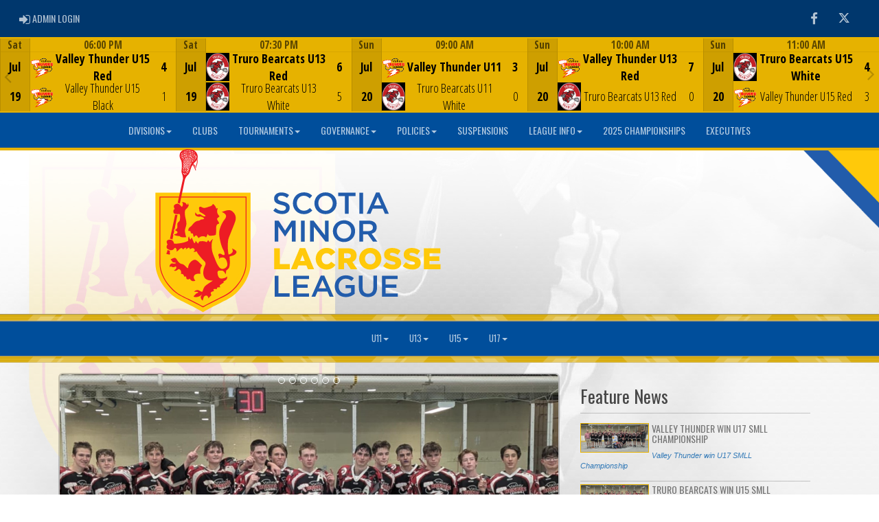

--- FILE ---
content_type: text/html; charset=utf-8
request_url: https://smll.ca/
body_size: 114201
content:

<!DOCTYPE html><html><head><title>Scotia Minor Lacrosse League : Website by RAMP InterActive</title>      <meta charset="utf-8">      <meta http-equiv="Content-Type" content="text/html; charset=utf-8" />      <meta http-equiv="X-UA-Compatible" content="IE=edge">      <meta name="description" content="Website by RAMPInterActive.com">      <meta name="viewport" content="width=device-width, initial-scale=1">      <meta name="author" content="RAMPInterActive.com">                  <link rel="apple-touch-icon" sizes="180x180" href="/apple-touch-icon.png">              <link rel="icon" type="image/png" href="/favicon-32x32.png" sizes="32x32">          <link rel="icon" type="image/png" href="/favicon-16x16.png" sizes="16x16">        <link rel="manifest" href="/manifest.json">      <link rel="mask-icon" href="/safari-pinned-tab.svg" color="#5bbad5">                                                          <link href="/cloud/global/css/bootstrap.min.css" rel="stylesheet">      <link href="/cloud/global/css/ie10-viewport-bug-workaround.css" rel="stylesheet">            <!--[if lt IE 9]>          <script src="/cloud/global/js/html5shiv.min.js"></script>          <script src="/cloud/global/js/respond.min.js"></script>      <![endif]-->      <link href="/cloud/global/css/jquery-ui.theme.min.css" rel="stylesheet">      <link href="/cloud/global/css/jquery.fileupload.css" rel="stylesheet">      <link href="/cloud/scotiaminorlacrosseleague/css/rampsite.css?v=4" rel="stylesheet">      <link href="/cloud/scotiaminorlacrosseleague/css/rampsite-custom.css?random=47" rel="stylesheet">      <link href="/cloud/scotiaminorlacrosseleague/css/rampfonts.css" rel="stylesheet">      <link href="/cloud/global/css/blueimp-gallery.min.css" rel="stylesheet">      <link href="/cloud/global/css/bootstrap-image-gallery.min.css" rel="stylesheet">      <script src="https://kit.fontawesome.com/af0d654364.js" crossorigin="anonymous"></script>        <script src="/cloud/global/js/jquery.min.js"></script>          <script>window.jQuery || document.write('<script src="/cloud/global/js/jquery.min.js"><\/script>')</script>      <script src="/cloud/global/js/bootstrap.min.js"></script>      <script src="/cloud/global/js/msaglobal.js?v=1"></script>      <script src="/cloud/global/js/jquery.rotate.js?v=1"></script>      <script src="/cloud/global/js/jquery.cookie.js"></script>      <script src="/cloud/global/js/jquery-ui.min.js"></script>      <script type='text/javascript' src='https://partner.googleadservices.com/gampad/google_service.js'></script>      <script src="/cloud/global/js/captcha99-0.0.1.js?v=1.1"></script>      <script src="/cloud/global/js/moment.js"></script>      <link href="/cloud/global/css/fullcalendar.css" rel="stylesheet">      <script src="/cloud/global/js/fullcalendar.js"></script>      <script src="/cloud/global/js/jquery.countdown.min.js"></script>      <script src="/cloud/global/js/slick.js"></script>      <script src="/cloud/global/js//carousel.js"></script>                  <script src="/cloud/global/js/tablesorter-master/jquery.tablesorter.combined.js"></script>      <script>          var googletag = googletag || {};          googletag.cmd = googletag.cmd || [];          (function () {              var gads = document.createElement('script');              gads.async = true;              gads.type = 'text/javascript';              var useSSL = 'https:' == document.location.protocol;              gads.src = (useSSL ? 'https:' : 'http:') +                  '//www.googletagservices.com/tag/js/gpt.js';              var node = document.getElementsByTagName('script')[0];              node.parentNode.insertBefore(gads, node);          })();      </script>      <script type='text/javascript'>          GS_googleAddAdSenseService("ca-pub-4941149722177626");          GS_googleEnableAllServices();      </script>      <style>          .calendar-text {              margin-top: .3em;          }      </style>      <style>          /**/          .fc-day-grid-event > .fc-content {              white-space: normal;              text-overflow: inherit;          }                .fc-day-grid-event > .fc-content:hover {                  max-height: none !important;              }      </style>      <script src="/cloud/global/js/vendor/jquery.ui.widget.js"></script>      <!-- The Iframe Transport is required for browsers without support for XHR file uploads -->      <script src="/cloud/global/js/jquery.iframe-transport.js"></script>      <!-- The basic File Upload plugin -->      <script src="/cloud/global/js/jquery.fileupload.js"></script>  </head><body><meta name="theme-color" content="rgba(12,12,12,1.0)" />        <div class="container-fluid mediaBar">          <div class="container">                  <div class="col-sm-1 col-xs-1 text-left mediaLogin">                          <a class="btn btn-social" href="https://admin.rampcms.com" target="_blank"><i class="fa fa-sign-in fa-lg" title="Login Page" aria-hidden="true"></i><span class="mediaAdminLogin">&nbsp;Admin Login</span><span class="sr-only">Admin Login</span></a>                    </div>              <div class="col-sm-11 col-xs-11 text-right mediaSocial">                                      <a target="_new" class="btn btn-social" href="https://www.facebook.com/smll92672317/"><i class="fa fa-facebook fa-lg" title="like us" aria-hidden="true"></i><span class="sr-only">Facebook</span></a>                                                      <a target="_new" class="btn btn-social" href="https://twitter.com/smll92672317"><i class="fa fa-twitter fa-lg" title="follow us" aria-hidden="true"></i><span class="sr-only">Twitter</span></a>                                                        </div>          </div>      </div>      <div class="container-fluid next-game-bar">      <div class="next-game-wrapper">        <section class="next-game-slider">          <div class="next-game-slide">            <div class="container next-game-clickbox col-xs-12">                <a href="/division/0/27538/gamesheet/1595903"><div class="col-clickbox col-centered next-game-video"><h1>Game Centre</h1><i class="fas fa-bullseye fa-2x"></i></div></a>            </div>            <div class="col-xs-2 next-game next-game-date text-center center">              <div class="row next-game-row">                <div class="timerow col-xs-12">Sat</div>              </div>              <div class="row next-game-row">                <div class="halfrow text-center center">Jul</div>                <div class="halfrow text-center center">19</div>              </div>            </div>            <div class="col-xs-10 next-game">              <div class="next-game-row">                <div class="timerow col-xs-12"> 06:00 PM</div>              </div>              <div class="next-game-row">                <div class="col-xs-2 next-game text-center center">                    <div class="halfrow halfrow-icon">                            <img src="https://cloud.rampinteractive.com/scotiaminorlacrosseleague/team/295697/88df7ec8-c7e5-4bf7-8095-e576d75a969d.png" class="img-responsive" />                    </div>                    <div class="halfrow halfrow-icon">                            <img src="https://cloud.rampinteractive.com/scotiaminorlacrosseleague/team/295696/ebeec482-e333-4816-9b87-13bb32759a59.png" class="img-responsive" />                    </div>                    </div>                <div class="col-xs-8 next-game next-game-teams text-center center">                        <div class="halfrow halfrow-winner"                             >                            Valley Thunder U15 Red                        </div>                        <div class="halfrow"                             >                            Valley Thunder U15 Black                        </div>                </div>                <div class="col-xs-2 next-game next-game-teams text-center center">                  <div class="halfrow text-center center halfrow-winner"><span id="awayScore1595903">4</span></div>                  <div class="halfrow text-center center"><span id="homeScore1595903">1</span></div>                  </div>              </div>            </div>          </div>          <div class="next-game-slide">            <div class="container next-game-clickbox col-xs-12">                <a href="/division/0/27537/gamesheet/1595904"><div class="col-clickbox col-centered next-game-video"><h1>Game Centre</h1><i class="fas fa-bullseye fa-2x"></i></div></a>            </div>            <div class="col-xs-2 next-game next-game-date text-center center">              <div class="row next-game-row">                <div class="timerow col-xs-12">Sat</div>              </div>              <div class="row next-game-row">                <div class="halfrow text-center center">Jul</div>                <div class="halfrow text-center center">19</div>              </div>            </div>            <div class="col-xs-10 next-game">              <div class="next-game-row">                <div class="timerow col-xs-12"> 07:30 PM</div>              </div>              <div class="next-game-row">                <div class="col-xs-2 next-game text-center center">                    <div class="halfrow halfrow-icon">                            <img src="https://cloud.rampinteractive.com/scotiaminorlacrosseleague/team/295686/be9ae66d-ccab-41e3-8248-bb627bc0b028.jpg" class="img-responsive" />                    </div>                    <div class="halfrow halfrow-icon">                            <img src="https://cloud.rampinteractive.com/scotiaminorlacrosseleague/team/295687/785c25fb-189b-43b5-8711-ed24edc9d6e8.jpg" class="img-responsive" />                    </div>                    </div>                <div class="col-xs-8 next-game next-game-teams text-center center">                        <div class="halfrow halfrow-winner"                             >                            Truro Bearcats U13 Red                        </div>                        <div class="halfrow"                             >                            Truro Bearcats U13 White                        </div>                </div>                <div class="col-xs-2 next-game next-game-teams text-center center">                  <div class="halfrow text-center center halfrow-winner"><span id="awayScore1595904">6</span></div>                  <div class="halfrow text-center center"><span id="homeScore1595904">5</span></div>                  </div>              </div>            </div>          </div>          <div class="next-game-slide">            <div class="container next-game-clickbox col-xs-12">                <a href="/division/0/27536/gamesheet/1595907"><div class="col-clickbox col-centered next-game-video"><h1>Game Centre</h1><i class="fas fa-bullseye fa-2x"></i></div></a>            </div>            <div class="col-xs-2 next-game next-game-date text-center center">              <div class="row next-game-row">                <div class="timerow col-xs-12">Sun</div>              </div>              <div class="row next-game-row">                <div class="halfrow text-center center">Jul</div>                <div class="halfrow text-center center">20</div>              </div>            </div>            <div class="col-xs-10 next-game">              <div class="next-game-row">                <div class="timerow col-xs-12"> 09:00 AM</div>              </div>              <div class="next-game-row">                <div class="col-xs-2 next-game text-center center">                    <div class="halfrow halfrow-icon">                            <img src="https://cloud.rampinteractive.com/scotiaminorlacrosseleague/team/295660/dc3d00bb-b899-4d4c-8ece-ba806dff1a8e.png" class="img-responsive" />                    </div>                    <div class="halfrow halfrow-icon">                            <img src="https://cloud.rampinteractive.com/scotiaminorlacrosseleague/team/295659/d144eedd-fb1a-4971-9c9a-1419edddb7ec.jpg" class="img-responsive" />                    </div>                    </div>                <div class="col-xs-8 next-game next-game-teams text-center center">                        <div class="halfrow halfrow-winner"                             >                            Valley Thunder U11                        </div>                        <div class="halfrow"                             >                            Truro Bearcats U11 White                        </div>                </div>                <div class="col-xs-2 next-game next-game-teams text-center center">                  <div class="halfrow text-center center halfrow-winner"><span id="awayScore1595907">3</span></div>                  <div class="halfrow text-center center"><span id="homeScore1595907">0</span></div>                  </div>              </div>            </div>          </div>          <div class="next-game-slide">            <div class="container next-game-clickbox col-xs-12">                <a href="/division/0/27537/gamesheet/1595908"><div class="col-clickbox col-centered next-game-video"><h1>Game Centre</h1><i class="fas fa-bullseye fa-2x"></i></div></a>            </div>            <div class="col-xs-2 next-game next-game-date text-center center">              <div class="row next-game-row">                <div class="timerow col-xs-12">Sun</div>              </div>              <div class="row next-game-row">                <div class="halfrow text-center center">Jul</div>                <div class="halfrow text-center center">20</div>              </div>            </div>            <div class="col-xs-10 next-game">              <div class="next-game-row">                <div class="timerow col-xs-12"> 10:00 AM</div>              </div>              <div class="next-game-row">                <div class="col-xs-2 next-game text-center center">                    <div class="halfrow halfrow-icon">                            <img src="https://cloud.rampinteractive.com/scotiaminorlacrosseleague/team/295688/638e27ac-ce44-4492-83a3-b7ee4548c0a1.png" class="img-responsive" />                    </div>                    <div class="halfrow halfrow-icon">                            <img src="https://cloud.rampinteractive.com/scotiaminorlacrosseleague/team/295686/be9ae66d-ccab-41e3-8248-bb627bc0b028.jpg" class="img-responsive" />                    </div>                    </div>                <div class="col-xs-8 next-game next-game-teams text-center center">                        <div class="halfrow halfrow-winner"                             >                            Valley Thunder U13 Red                        </div>                        <div class="halfrow"                             >                            Truro Bearcats U13 Red                        </div>                </div>                <div class="col-xs-2 next-game next-game-teams text-center center">                  <div class="halfrow text-center center halfrow-winner"><span id="awayScore1595908">7</span></div>                  <div class="halfrow text-center center"><span id="homeScore1595908">0</span></div>                  </div>              </div>            </div>          </div>          <div class="next-game-slide">            <div class="container next-game-clickbox col-xs-12">                <a href="/division/0/27538/gamesheet/1595909"><div class="col-clickbox col-centered next-game-video"><h1>Game Centre</h1><i class="fas fa-bullseye fa-2x"></i></div></a>            </div>            <div class="col-xs-2 next-game next-game-date text-center center">              <div class="row next-game-row">                <div class="timerow col-xs-12">Sun</div>              </div>              <div class="row next-game-row">                <div class="halfrow text-center center">Jul</div>                <div class="halfrow text-center center">20</div>              </div>            </div>            <div class="col-xs-10 next-game">              <div class="next-game-row">                <div class="timerow col-xs-12"> 11:00 AM</div>              </div>              <div class="next-game-row">                <div class="col-xs-2 next-game text-center center">                    <div class="halfrow halfrow-icon">                            <img src="https://cloud.rampinteractive.com/scotiaminorlacrosseleague/team/295695/5770986d-8466-4bb4-9e9e-a9b89475808c.jpg" class="img-responsive" />                    </div>                    <div class="halfrow halfrow-icon">                            <img src="https://cloud.rampinteractive.com/scotiaminorlacrosseleague/team/295697/88df7ec8-c7e5-4bf7-8095-e576d75a969d.png" class="img-responsive" />                    </div>                    </div>                <div class="col-xs-8 next-game next-game-teams text-center center">                        <div class="halfrow halfrow-winner"                             >                            Truro Bearcats U15 White                        </div>                        <div class="halfrow"                             >                            Valley Thunder U15 Red                        </div>                </div>                <div class="col-xs-2 next-game next-game-teams text-center center">                  <div class="halfrow text-center center halfrow-winner"><span id="awayScore1595909">4</span></div>                  <div class="halfrow text-center center"><span id="homeScore1595909">3</span></div>                  </div>              </div>            </div>          </div>          <div class="next-game-slide">            <div class="container next-game-clickbox col-xs-12">                <a href="/division/0/27539/gamesheet/1595910"><div class="col-clickbox col-centered next-game-video"><h1>Game Centre</h1><i class="fas fa-bullseye fa-2x"></i></div></a>            </div>            <div class="col-xs-2 next-game next-game-date text-center center">              <div class="row next-game-row">                <div class="timerow col-xs-12">Sun</div>              </div>              <div class="row next-game-row">                <div class="halfrow text-center center">Jul</div>                <div class="halfrow text-center center">20</div>              </div>            </div>            <div class="col-xs-10 next-game">              <div class="next-game-row">                <div class="timerow col-xs-12"> 12:00 PM</div>              </div>              <div class="next-game-row">                <div class="col-xs-2 next-game text-center center">                    <div class="halfrow halfrow-icon">                            <img src="https://cloud.rampinteractive.com/scotiaminorlacrosseleague/team/295681/6b91c56f-025f-4a04-bcf9-19224300f342.jpg" class="img-responsive" />                    </div>                    <div class="halfrow halfrow-icon">                            <img src="https://cloud.rampinteractive.com/scotiaminorlacrosseleague/team/295684/a8debceb-09fc-4895-938b-cfa306504535.jpg" class="img-responsive" />                    </div>                    </div>                <div class="col-xs-8 next-game next-game-teams text-center center">                        <div class="halfrow halfrow-winner"                             >                            Truro Bearcats U17                        </div>                        <div class="halfrow"                             >                            Cape Breton Warriors U17                        </div>                </div>                <div class="col-xs-2 next-game next-game-teams text-center center">                  <div class="halfrow text-center center halfrow-winner"><span id="awayScore1595910">7</span></div>                  <div class="halfrow text-center center"><span id="homeScore1595910">4</span></div>                  </div>              </div>            </div>          </div>          <div class="next-game-slide">            <div class="container next-game-clickbox col-xs-12">                <a href="/division/0/27536/gamesheet/1595911"><div class="col-clickbox col-centered next-game-video"><h1>Game Centre</h1><i class="fas fa-bullseye fa-2x"></i></div></a>            </div>            <div class="col-xs-2 next-game next-game-date text-center center">              <div class="row next-game-row">                <div class="timerow col-xs-12">Sun</div>              </div>              <div class="row next-game-row">                <div class="halfrow text-center center">Jul</div>                <div class="halfrow text-center center">20</div>              </div>            </div>            <div class="col-xs-10 next-game">              <div class="next-game-row">                <div class="timerow col-xs-12"> 02:00 PM</div>              </div>              <div class="next-game-row">                <div class="col-xs-2 next-game text-center center">                    <div class="halfrow halfrow-icon">                            <img src="https://cloud.rampinteractive.com/scotiaminorlacrosseleague/team/295660/dc3d00bb-b899-4d4c-8ece-ba806dff1a8e.png" class="img-responsive" />                    </div>                    <div class="halfrow halfrow-icon">                            <img src="https://cloud.rampinteractive.com/scotiaminorlacrosseleague/team/295658/5391f75b-ded0-430d-b0e1-6c0c590061ef.jpg" class="img-responsive" />                    </div>                    </div>                <div class="col-xs-8 next-game next-game-teams text-center center">                        <div class="halfrow"                             >                            Valley Thunder U11                        </div>                        <div class="halfrow halfrow-winner"                             >                            Truro Bearcats U11 Red                        </div>                </div>                <div class="col-xs-2 next-game next-game-teams text-center center">                  <div class="halfrow text-center center"><span id="awayScore1595911">2</span></div>                  <div class="halfrow text-center center halfrow-winner"><span id="homeScore1595911">6</span></div>                  </div>              </div>            </div>          </div>          <div class="next-game-slide">            <div class="container next-game-clickbox col-xs-12">                <a href="/division/0/27537/gamesheet/1595912"><div class="col-clickbox col-centered next-game-video"><h1>Game Centre</h1><i class="fas fa-bullseye fa-2x"></i></div></a>            </div>            <div class="col-xs-2 next-game next-game-date text-center center">              <div class="row next-game-row">                <div class="timerow col-xs-12">Sun</div>              </div>              <div class="row next-game-row">                <div class="halfrow text-center center">Jul</div>                <div class="halfrow text-center center">20</div>              </div>            </div>            <div class="col-xs-10 next-game">              <div class="next-game-row">                <div class="timerow col-xs-12"> 03:30 PM</div>              </div>              <div class="next-game-row">                <div class="col-xs-2 next-game text-center center">                    <div class="halfrow halfrow-icon">                            <img src="https://cloud.rampinteractive.com/scotiaminorlacrosseleague/team/295688/638e27ac-ce44-4492-83a3-b7ee4548c0a1.png" class="img-responsive" />                    </div>                    <div class="halfrow halfrow-icon">                            <img src="https://cloud.rampinteractive.com/scotiaminorlacrosseleague/team/295689/2bb57af2-380b-43f4-b65e-a64c8598e24b.png" class="img-responsive" />                    </div>                    </div>                <div class="col-xs-8 next-game next-game-teams text-center center">                        <div class="halfrow halfrow-winner"                             >                            Valley Thunder U13 Red                        </div>                        <div class="halfrow"                             >                            Valley Thunder U13 Black                        </div>                </div>                <div class="col-xs-2 next-game next-game-teams text-center center">                  <div class="halfrow text-center center halfrow-winner"><span id="awayScore1595912">4</span></div>                  <div class="halfrow text-center center"><span id="homeScore1595912">3</span></div>                  </div>              </div>            </div>          </div>          <div class="next-game-slide">            <div class="container next-game-clickbox col-xs-12">                <a href="/division/0/27538/gamesheet/1595913"><div class="col-clickbox col-centered next-game-video"><h1>Game Centre</h1><i class="fas fa-bullseye fa-2x"></i></div></a>            </div>            <div class="col-xs-2 next-game next-game-date text-center center">              <div class="row next-game-row">                <div class="timerow col-xs-12">Sun</div>              </div>              <div class="row next-game-row">                <div class="halfrow text-center center">Jul</div>                <div class="halfrow text-center center">20</div>              </div>            </div>            <div class="col-xs-10 next-game">              <div class="next-game-row">                <div class="timerow col-xs-12"> 05:00 PM</div>              </div>              <div class="next-game-row">                <div class="col-xs-2 next-game text-center center">                    <div class="halfrow halfrow-icon">                            <img src="https://cloud.rampinteractive.com/scotiaminorlacrosseleague/team/295695/5770986d-8466-4bb4-9e9e-a9b89475808c.jpg" class="img-responsive" />                    </div>                    <div class="halfrow halfrow-icon">                            <img src="https://cloud.rampinteractive.com/scotiaminorlacrosseleague/team/295694/9335a923-cb5a-42bc-9738-37757e8de277.jpg" class="img-responsive" />                    </div>                    </div>                <div class="col-xs-8 next-game next-game-teams text-center center">                        <div class="halfrow"                             >                            Truro Bearcats U15 White                        </div>                        <div class="halfrow halfrow-winner"                             >                            Truro Bearcats U15 Red                        </div>                </div>                <div class="col-xs-2 next-game next-game-teams text-center center">                  <div class="halfrow text-center center"><span id="awayScore1595913">2</span></div>                  <div class="halfrow text-center center halfrow-winner"><span id="homeScore1595913">6</span></div>                  </div>              </div>            </div>          </div>          <div class="next-game-slide">            <div class="container next-game-clickbox col-xs-12">                <a href="/division/0/27539/gamesheet/1595914"><div class="col-clickbox col-centered next-game-video"><h1>Game Centre</h1><i class="fas fa-bullseye fa-2x"></i></div></a>            </div>            <div class="col-xs-2 next-game next-game-date text-center center">              <div class="row next-game-row">                <div class="timerow col-xs-12">Sun</div>              </div>              <div class="row next-game-row">                <div class="halfrow text-center center">Jul</div>                <div class="halfrow text-center center">20</div>              </div>            </div>            <div class="col-xs-10 next-game">              <div class="next-game-row">                <div class="timerow col-xs-12"> 06:30 PM</div>              </div>              <div class="next-game-row">                <div class="col-xs-2 next-game text-center center">                    <div class="halfrow halfrow-icon">                            <img src="https://cloud.rampinteractive.com/scotiaminorlacrosseleague/team/295681/6b91c56f-025f-4a04-bcf9-19224300f342.jpg" class="img-responsive" />                    </div>                    <div class="halfrow halfrow-icon">                            <img src="https://cloud.rampinteractive.com/scotiaminorlacrosseleague/team/295682/0e7035b3-ae9f-4353-8fa5-6776f695a176.png" class="img-responsive" />                    </div>                    </div>                <div class="col-xs-8 next-game next-game-teams text-center center">                        <div class="halfrow"                             >                            Truro Bearcats U17                        </div>                        <div class="halfrow halfrow-winner"                             >                            Valley Thunder U17                        </div>                </div>                <div class="col-xs-2 next-game next-game-teams text-center center">                  <div class="halfrow text-center center"><span id="awayScore1595914">4</span></div>                  <div class="halfrow text-center center halfrow-winner"><span id="homeScore1595914">5</span></div>                  </div>              </div>            </div>          </div>        </section>      </div>    </div>      <nav id="assocMenu" class="navbar yamm navbar-default " role="navigation">          <div class="navbar-header">                  <button type="button" data-toggle="collapse" data-target="#navbar-collapse-1" class="navbar-toggle"><span class="icon-bar"></span><span class="icon-bar"></span><span class="icon-bar"></span></button><a href="#" class="navbar-brand main">Main Menu</a>            </div>          <div id="navbar-collapse-1" class="navbar-collapse collapse">              <ul class="nav navbar-nav">                          <li class="dropdown yamm-fw">                              <a aria-expanded="false" href="#" data-toggle="dropdown" class="dropdown-toggle">DIVISIONS<b class="caret"></b></a>                              <ul class="dropdown-menu">                                  <li>                                      <div class="yamm-content">                                          <div class="row">                                              <ul class="col-sm-2 list-unstyled">                                                  <li>                                                      </li>                                                  </ul>                                                        <ul class="col-sm-3 list-unstyled">                                                                          <li><a href="/division/0/27536">U11</a></li>                                                                          <li><a href="/division/0/27537">U13</a></li>                                                      </ul>                                                      <ul class="col-sm-3 list-unstyled">                                                                          <li><a href="/division/0/27538">U15</a></li>                                                                          <li><a href="/division/0/27539">U17</a></li>                                                      </ul>                                                      <ul class="col-sm-3 list-unstyled">                                                      </ul>                                          </div>                                      </div>                                  </li>                              </ul>                          </li>                                  <li><a aria-expanded="false" href="/content/clubs">CLUBS</a></li>                          <li class="dropdown yamm-fw">                              <a aria-expanded="false" href="#" data-toggle="dropdown" class="dropdown-toggle">TOURNAMENTS<b class="caret"></b></a>                              <ul class="dropdown-menu">                                  <li>                                      <div class="yamm-content">                                          <div class="row">                                              <ul class="col-sm-2 list-unstyled">                                                  <li>                                                      </li>                                                  </ul>                                                        <ul class="col-sm-3 list-unstyled">                                                                          <li><a href="/content/apple-cup">APPLE CUP</a></li>                                                      </ul>                                                      <ul class="col-sm-3 list-unstyled">                                                                          <li><a href="/content/breaker-cup">BREAKER CUP</a></li>                                                      </ul>                                                      <ul class="col-sm-3 list-unstyled">                                                      </ul>                                          </div>                                      </div>                                  </li>                              </ul>                          </li>                          <li class="dropdown yamm-fw">                              <a aria-expanded="false" href="#" data-toggle="dropdown" class="dropdown-toggle">GOVERNANCE<b class="caret"></b></a>                              <ul class="dropdown-menu">                                  <li>                                      <div class="yamm-content">                                          <div class="row">                                              <ul class="col-sm-2 list-unstyled">                                                  <li>                                                      </li>                                                  </ul>                                                        <ul class="col-sm-3 list-unstyled">                                                                          <li><a href="/content/governance">By Laws</a></li>                                                      </ul>                                                      <ul class="col-sm-3 list-unstyled">                                                                          <li><a href="/content/regulations">Regulations</a></li>                                                      </ul>                                                      <ul class="col-sm-3 list-unstyled">                                                      </ul>                                          </div>                                      </div>                                  </li>                              </ul>                          </li>                          <li class="dropdown yamm-fw">                              <a aria-expanded="false" href="#" data-toggle="dropdown" class="dropdown-toggle">POLICIES<b class="caret"></b></a>                              <ul class="dropdown-menu">                                  <li>                                      <div class="yamm-content">                                          <div class="row">                                              <ul class="col-sm-2 list-unstyled">                                                  <li>                                                      </li>                                                  </ul>                                                        <ul class="col-sm-3 list-unstyled">                                                                          <li><a href="/content/social-media">SOCIAL MEDIA</a></li>                                                      </ul>                                                      <ul class="col-sm-3 list-unstyled">                                                                          <li><a href="/content/rink-behaviour-policy">RINK BEHAVIOUR POLICY</a></li>                                                      </ul>                                                      <ul class="col-sm-3 list-unstyled">                                                                          <li><a href="/content/concussion-policy">CONCUSSION POLICY</a></li>                                                      </ul>                                          </div>                                      </div>                                  </li>                              </ul>                          </li>                                  <li><a aria-expanded="false" href="/suspensions">SUSPENSIONS</a></li>                          <li class="dropdown yamm-fw">                              <a aria-expanded="false" href="#" data-toggle="dropdown" class="dropdown-toggle">LEAGUE INFO<b class="caret"></b></a>                              <ul class="dropdown-menu">                                  <li>                                      <div class="yamm-content">                                          <div class="row">                                              <ul class="col-sm-2 list-unstyled">                                                  <li>                                                      </li>                                                  </ul>                                                        <ul class="col-sm-3 list-unstyled">                                                                          <li><a href="/content/coaches-information">COACHES INFO</a></li>                                                                          <li><a href="/content/coaches-resources">COACHES RESOURCES</a></li>                                                      </ul>                                                      <ul class="col-sm-3 list-unstyled">                                                                          <li><a href="/content/boundaries-map">BOUNDARIES MAP</a></li>                                                                          <li><a href="/locations">ARENA'S</a></li>                                                      </ul>                                                      <ul class="col-sm-3 list-unstyled">                                                      </ul>                                          </div>                                      </div>                                  </li>                              </ul>                          </li>                                  <li><a aria-expanded="false" href="/content/2025-championships">2025 CHAMPIONSHIPS</a></li>                                  <li><a aria-expanded="false" href="/executive">Executives</a></li>              </ul>          </div>      </nav>      <a href="/"><div class="container-fluid assocLogo"></div></a>      <div class="parallax-window" data-parallax="scroll" data-image-src="/cloud/scotiaminorlacrosseleague/css/img/assocBGlogo.png" data-position-y="top" data-speed="0.4" data-ios-fix="true" data-android-fix="false" data-bleed-number="3"></div>          <div class="pageLiner"></div>            <!-- DivisionsMenuV2 -->          <nav id="categoriesMenu" class="navbar yamm navbar-default " role="navigation">              <div class="navbar-header">                  <button type="button" data-toggle="collapse" data-target="#navbar-collapse-3" class="navbar-toggle"><span class="icon-bar"></span><span class="icon-bar"></span><span class="icon-bar"></span></button><a href="#" class="navbar-brand main">Divisions</a>              </div>              <div id="navbar-collapse-3" class="navbar-collapse collapse">                  <ul class="nav navbar-nav">                                <li class="dropdown yamm-fw">                                  <a aria-expanded="false" href="#" data-toggle="dropdown" class="dropdown-toggle">U11<b class="caret"></b></a>                                  <ul class="dropdown-menu">                                      <li>                                          <div class="yamm-content">                                                      <div class="row">                                                      <ul class="col-sm-12 list-inline stats-menu">                                                          <li><a href="/division/0/27536/games"> Games </a></li>                                                                <li><a href="/division/0/27536/standings"> Standings </a></li>                                                                                                                      <li><a href="/division/0/27536/leaders"> Leaders </a></li>                                                                                                                      <li><a href="/division/0/27536/rosters"> Rosters</a></li>                                                                                                                  </ul>                                                  </div>                                                  <div class="row">                                                                                                            <ul class="col-sm-2 col-lg-2 list-unstyled">                                                                      <li><a href="/team/11845/0/27536/295678"> Cape Breton Warriors U11 </a></li>                                                                      <li><a href="/team/11845/0/27536/295671"> Pictou County Snipers U11 </a></li>                                                          </ul>                                                          <ul class="col-sm-2 col-lg-2 list-unstyled">                                                                      <li><a href="/team/11845/0/27536/295658"> Truro Bearcats U11 Red </a></li>                                                                      <li><a href="/team/11845/0/27536/295659"> Truro Bearcats U11 White </a></li>                                                          </ul>                                                          <ul class="col-sm-2 col-lg-2 list-unstyled">                                                                      <li><a href="/team/11845/0/27536/295660"> Valley Thunder U11 </a></li>                                                          </ul>                                                                        <div class="col-sm-5 col-lg-6 stats-standings">                                                                          <div class="row">                                                                              <div class="col-lg-12">                                                                                  <h3 class="text-right">                                                                                      U11                                                                                  </h3>                                                                              </div>                                                                              <div class="clearfix"></div>                                                                              <div class="row">                                                                                  <table id="tblStats27536" class="col-lg-12 table-striped table-condensed cf" style="margin-bottom: 0px !important;">                                                                                      <thead class="cf">                                                                                          <tr>                                                                                              <th>Team</th>                                                                                                  <th>GP</th>                                                                                                                                                                                              <th>W</th>                                                                                                                                                                                              <th>L</th>                                                                                                                                                                                                  <th>T</th>                                                                                                      <th>OTL</th>                                                                                                      <th>PTS</th>                                                                                                      <th>GF</th>                                                                                                      <th>GA</th>                                                                                                      <th>DIFF</th>                                                                                                      <th>PIM</th>                                                                                          </tr>                                                                                      </thead>                                                                                      <tbody></tbody>                                                                                  </table>                                                                              </div>                                                                          </div>                                                                      </div>                                                                      <script type="text/javascript">                                    function decodeEntities(encodedString) {                                      var textArea = document.createElement('textarea');                                      textArea.innerHTML = encodedString;                                      return textArea.value;                                    }                                    $.getJSON('https://api.rampinteractive.com/leaguegame/getstandings3cached/3621/11845/7998/0/27536/0/0', function (data) {                                      $.each(data, function (key, val) {                                        tr = $('<tr/>');                                        tr.append("<td data-title='team'><a href='/team/" + val.SID + "/" + val.CATID + "/" + val.DID + "/" + val.TID + "'>" + decodeEntities(val.TeamName) + "</a></td>");                                            tr.append("<td data-title='GP'>" + val.GamesPlayed + "</td>");                                                                                tr.append("<td data-title='W'>" + val.Wins + "</td>");                                                                                tr.append("<td data-title='L'>" + val.Losses + "</td>");                                                                                  tr.append("<td data-title='T'>" + val.Ties + "</td>");                                              tr.append("<td data-title='OTL'>" + val.OTL + "</td>");                                            tr.append("<td data-title='PTS'>" + val.Points + "</td>");                                            tr.append("<td data-title='GF'>" + val.GF + "</td>");                                            tr.append("<td data-title='GA'>" + val.GA + "</td>");                                             var diff = val.GF - val.GA;                                            tr.append("<td data-title='DIFF'>" + diff + "</td>");                                            tr.append("<td data-title='PIM'>" + val.PIM + "</td>");                                        $('#tblStats27536 tbody').append(tr);                                      });                                    });                                            $.getJSON('https://api.rampinteractive.com/leaguegame/getstandings3wsdcached/3621/11845/7998/0/27536/0', function (data) {                                        $.each(data, function (key, val) {                                        if (val.SID == 0) {                                                tr = $('<tr/>');                                            tr.append("<td colspan='50' data-title=''><strong>" +                                                val.SubDivName +                                                "</strong></td>");                                            $('#tblStats27536 tbody').append(tr);                                          } else {                                          trt = $('<tr/>');                                          trt.append("<td data-title='team'><a href='/team/" + val.SID + "/" + val.CATID + "/" + val.DID + "/" + val.TID + "'>" + decodeEntities(val.TeamName) + "</a></td>");                                              trt.append("<td data-title='GP'>" + val.GamesPlayed + "</td>");                                                                                    trt.append("<td data-title='W'>" + val.Wins + "</td>");                                                                                    trt.append("<td data-title='L'>" + val.Losses + "</td>");                                                                                      trt.append("<td data-title='T'>" + val.Ties + "</td>");                                                trt.append("<td data-title='OTL'>" + val.OTL + "</td>");                                              trt.append("<td data-title='PTS'>" + val.Points + "</td>");                                              trt.append("<td data-title='GF'>" + val.GF + "</td>");                                              trt.append("<td data-title='GA'>" + val.GA + "</td>");                                               var diff = val.GF - val.GA;                                              trt.append("<td data-title='DIFF'>" + diff + "</td>");                                              trt.append("<td data-title='PIM'>" + val.PIM + "</td>");                                          $('#tblStats27536 tbody').append(trt);                                        }                                      });                                    });                                                                      </script>                                              </div>                                          </div>                                      </li>                                  </ul>                              </li>                              <li class="dropdown yamm-fw">                                  <a aria-expanded="false" href="#" data-toggle="dropdown" class="dropdown-toggle">U13<b class="caret"></b></a>                                  <ul class="dropdown-menu">                                      <li>                                          <div class="yamm-content">                                                      <div class="row">                                                      <ul class="col-sm-12 list-inline stats-menu">                                                          <li><a href="/division/0/27537/games"> Games </a></li>                                                                <li><a href="/division/0/27537/standings"> Standings </a></li>                                                                                                                      <li><a href="/division/0/27537/leaders"> Leaders </a></li>                                                                                                                      <li><a href="/division/0/27537/rosters"> Rosters</a></li>                                                                                                                  </ul>                                                  </div>                                                  <div class="row">                                                                                                            <ul class="col-sm-2 col-lg-2 list-unstyled">                                                                      <li><a href="/team/11845/0/27537/295693"> Cape Breton Warriors U13 </a></li>                                                                      <li><a href="/team/11845/0/27537/295692"> Pictou County Snipers U13 Green </a></li>                                                                      <li><a href="/team/11845/0/27537/295690"> Pictou County Snipers U13 Purple </a></li>                                                          </ul>                                                          <ul class="col-sm-2 col-lg-2 list-unstyled">                                                                      <li><a href="/team/11845/0/27537/295686"> Truro Bearcats U13 Red </a></li>                                                                      <li><a href="/team/11845/0/27537/295687"> Truro Bearcats U13 White </a></li>                                                                      <li><a href="/team/11845/0/27537/295689"> Valley Thunder U13 Black </a></li>                                                          </ul>                                                          <ul class="col-sm-2 col-lg-2 list-unstyled">                                                                      <li><a href="/team/11845/0/27537/295688"> Valley Thunder U13 Red </a></li>                                                          </ul>                                                                        <div class="col-sm-5 col-lg-6 stats-standings">                                                                          <div class="row">                                                                              <div class="col-lg-12">                                                                                  <h3 class="text-right">                                                                                      U13                                                                                  </h3>                                                                              </div>                                                                              <div class="clearfix"></div>                                                                              <div class="row">                                                                                  <table id="tblStats27537" class="col-lg-12 table-striped table-condensed cf" style="margin-bottom: 0px !important;">                                                                                      <thead class="cf">                                                                                          <tr>                                                                                              <th>Team</th>                                                                                                  <th>GP</th>                                                                                                                                                                                              <th>W</th>                                                                                                                                                                                              <th>L</th>                                                                                                                                                                                                  <th>T</th>                                                                                                      <th>OTL</th>                                                                                                      <th>PTS</th>                                                                                                      <th>GF</th>                                                                                                      <th>GA</th>                                                                                                      <th>DIFF</th>                                                                                                      <th>PIM</th>                                                                                          </tr>                                                                                      </thead>                                                                                      <tbody></tbody>                                                                                  </table>                                                                              </div>                                                                          </div>                                                                      </div>                                                                      <script type="text/javascript">                                    function decodeEntities(encodedString) {                                      var textArea = document.createElement('textarea');                                      textArea.innerHTML = encodedString;                                      return textArea.value;                                    }                                    $.getJSON('https://api.rampinteractive.com/leaguegame/getstandings3cached/3621/11845/7998/0/27537/0/0', function (data) {                                      $.each(data, function (key, val) {                                        tr = $('<tr/>');                                        tr.append("<td data-title='team'><a href='/team/" + val.SID + "/" + val.CATID + "/" + val.DID + "/" + val.TID + "'>" + decodeEntities(val.TeamName) + "</a></td>");                                            tr.append("<td data-title='GP'>" + val.GamesPlayed + "</td>");                                                                                tr.append("<td data-title='W'>" + val.Wins + "</td>");                                                                                tr.append("<td data-title='L'>" + val.Losses + "</td>");                                                                                  tr.append("<td data-title='T'>" + val.Ties + "</td>");                                              tr.append("<td data-title='OTL'>" + val.OTL + "</td>");                                            tr.append("<td data-title='PTS'>" + val.Points + "</td>");                                            tr.append("<td data-title='GF'>" + val.GF + "</td>");                                            tr.append("<td data-title='GA'>" + val.GA + "</td>");                                             var diff = val.GF - val.GA;                                            tr.append("<td data-title='DIFF'>" + diff + "</td>");                                            tr.append("<td data-title='PIM'>" + val.PIM + "</td>");                                        $('#tblStats27537 tbody').append(tr);                                      });                                    });                                            $.getJSON('https://api.rampinteractive.com/leaguegame/getstandings3wsdcached/3621/11845/7998/0/27537/0', function (data) {                                        $.each(data, function (key, val) {                                        if (val.SID == 0) {                                                tr = $('<tr/>');                                            tr.append("<td colspan='50' data-title=''><strong>" +                                                val.SubDivName +                                                "</strong></td>");                                            $('#tblStats27537 tbody').append(tr);                                          } else {                                          trt = $('<tr/>');                                          trt.append("<td data-title='team'><a href='/team/" + val.SID + "/" + val.CATID + "/" + val.DID + "/" + val.TID + "'>" + decodeEntities(val.TeamName) + "</a></td>");                                              trt.append("<td data-title='GP'>" + val.GamesPlayed + "</td>");                                                                                    trt.append("<td data-title='W'>" + val.Wins + "</td>");                                                                                    trt.append("<td data-title='L'>" + val.Losses + "</td>");                                                                                      trt.append("<td data-title='T'>" + val.Ties + "</td>");                                                trt.append("<td data-title='OTL'>" + val.OTL + "</td>");                                              trt.append("<td data-title='PTS'>" + val.Points + "</td>");                                              trt.append("<td data-title='GF'>" + val.GF + "</td>");                                              trt.append("<td data-title='GA'>" + val.GA + "</td>");                                               var diff = val.GF - val.GA;                                              trt.append("<td data-title='DIFF'>" + diff + "</td>");                                              trt.append("<td data-title='PIM'>" + val.PIM + "</td>");                                          $('#tblStats27537 tbody').append(trt);                                        }                                      });                                    });                                                                      </script>                                              </div>                                          </div>                                      </li>                                  </ul>                              </li>                              <li class="dropdown yamm-fw">                                  <a aria-expanded="false" href="#" data-toggle="dropdown" class="dropdown-toggle">U15<b class="caret"></b></a>                                  <ul class="dropdown-menu">                                      <li>                                          <div class="yamm-content">                                                      <div class="row">                                                      <ul class="col-sm-12 list-inline stats-menu">                                                          <li><a href="/division/0/27538/games"> Games </a></li>                                                                <li><a href="/division/0/27538/standings"> Standings </a></li>                                                                                                                      <li><a href="/division/0/27538/leaders"> Leaders </a></li>                                                                                                                      <li><a href="/division/0/27538/rosters"> Rosters</a></li>                                                                                                                  </ul>                                                  </div>                                                  <div class="row">                                                                                                            <ul class="col-sm-2 col-lg-2 list-unstyled">                                                                      <li><a href="/team/11845/0/27538/295700"> Cape Breton Warriors U15 </a></li>                                                                      <li><a href="/team/11845/0/27538/295698"> Pictou County Sniper U15 Purple </a></li>                                                                      <li><a href="/team/11845/0/27538/295699"> Pictou County Snipes U15 Green </a></li>                                                          </ul>                                                          <ul class="col-sm-2 col-lg-2 list-unstyled">                                                                      <li><a href="/team/11845/0/27538/295694"> Truro Bearcats U15 Red </a></li>                                                                      <li><a href="/team/11845/0/27538/295695"> Truro Bearcats U15 White </a></li>                                                                      <li><a href="/team/11845/0/27538/295696"> Valley Thunder U15 Black </a></li>                                                          </ul>                                                          <ul class="col-sm-2 col-lg-2 list-unstyled">                                                                      <li><a href="/team/11845/0/27538/295697"> Valley Thunder U15 Red </a></li>                                                          </ul>                                                                        <div class="col-sm-5 col-lg-6 stats-standings">                                                                          <div class="row">                                                                              <div class="col-lg-12">                                                                                  <h3 class="text-right">                                                                                      U15                                                                                  </h3>                                                                              </div>                                                                              <div class="clearfix"></div>                                                                              <div class="row">                                                                                  <table id="tblStats27538" class="col-lg-12 table-striped table-condensed cf" style="margin-bottom: 0px !important;">                                                                                      <thead class="cf">                                                                                          <tr>                                                                                              <th>Team</th>                                                                                                  <th>GP</th>                                                                                                                                                                                              <th>W</th>                                                                                                                                                                                              <th>L</th>                                                                                                                                                                                                  <th>T</th>                                                                                                      <th>OTL</th>                                                                                                      <th>PTS</th>                                                                                                      <th>GF</th>                                                                                                      <th>GA</th>                                                                                                      <th>DIFF</th>                                                                                                      <th>PIM</th>                                                                                          </tr>                                                                                      </thead>                                                                                      <tbody></tbody>                                                                                  </table>                                                                              </div>                                                                          </div>                                                                      </div>                                                                      <script type="text/javascript">                                    function decodeEntities(encodedString) {                                      var textArea = document.createElement('textarea');                                      textArea.innerHTML = encodedString;                                      return textArea.value;                                    }                                    $.getJSON('https://api.rampinteractive.com/leaguegame/getstandings3cached/3621/11845/7998/0/27538/0/0', function (data) {                                      $.each(data, function (key, val) {                                        tr = $('<tr/>');                                        tr.append("<td data-title='team'><a href='/team/" + val.SID + "/" + val.CATID + "/" + val.DID + "/" + val.TID + "'>" + decodeEntities(val.TeamName) + "</a></td>");                                            tr.append("<td data-title='GP'>" + val.GamesPlayed + "</td>");                                                                                tr.append("<td data-title='W'>" + val.Wins + "</td>");                                                                                tr.append("<td data-title='L'>" + val.Losses + "</td>");                                                                                  tr.append("<td data-title='T'>" + val.Ties + "</td>");                                              tr.append("<td data-title='OTL'>" + val.OTL + "</td>");                                            tr.append("<td data-title='PTS'>" + val.Points + "</td>");                                            tr.append("<td data-title='GF'>" + val.GF + "</td>");                                            tr.append("<td data-title='GA'>" + val.GA + "</td>");                                             var diff = val.GF - val.GA;                                            tr.append("<td data-title='DIFF'>" + diff + "</td>");                                            tr.append("<td data-title='PIM'>" + val.PIM + "</td>");                                        $('#tblStats27538 tbody').append(tr);                                      });                                    });                                            $.getJSON('https://api.rampinteractive.com/leaguegame/getstandings3wsdcached/3621/11845/7998/0/27538/0', function (data) {                                        $.each(data, function (key, val) {                                        if (val.SID == 0) {                                                tr = $('<tr/>');                                            tr.append("<td colspan='50' data-title=''><strong>" +                                                val.SubDivName +                                                "</strong></td>");                                            $('#tblStats27538 tbody').append(tr);                                          } else {                                          trt = $('<tr/>');                                          trt.append("<td data-title='team'><a href='/team/" + val.SID + "/" + val.CATID + "/" + val.DID + "/" + val.TID + "'>" + decodeEntities(val.TeamName) + "</a></td>");                                              trt.append("<td data-title='GP'>" + val.GamesPlayed + "</td>");                                                                                    trt.append("<td data-title='W'>" + val.Wins + "</td>");                                                                                    trt.append("<td data-title='L'>" + val.Losses + "</td>");                                                                                      trt.append("<td data-title='T'>" + val.Ties + "</td>");                                                trt.append("<td data-title='OTL'>" + val.OTL + "</td>");                                              trt.append("<td data-title='PTS'>" + val.Points + "</td>");                                              trt.append("<td data-title='GF'>" + val.GF + "</td>");                                              trt.append("<td data-title='GA'>" + val.GA + "</td>");                                               var diff = val.GF - val.GA;                                              trt.append("<td data-title='DIFF'>" + diff + "</td>");                                              trt.append("<td data-title='PIM'>" + val.PIM + "</td>");                                          $('#tblStats27538 tbody').append(trt);                                        }                                      });                                    });                                                                      </script>                                              </div>                                          </div>                                      </li>                                  </ul>                              </li>                              <li class="dropdown yamm-fw">                                  <a aria-expanded="false" href="#" data-toggle="dropdown" class="dropdown-toggle">U17<b class="caret"></b></a>                                  <ul class="dropdown-menu">                                      <li>                                          <div class="yamm-content">                                                      <div class="row">                                                      <ul class="col-sm-12 list-inline stats-menu">                                                          <li><a href="/division/0/27539/games"> Games </a></li>                                                                <li><a href="/division/0/27539/standings"> Standings </a></li>                                                                                                                      <li><a href="/division/0/27539/leaders"> Leaders </a></li>                                                                                                                      <li><a href="/division/0/27539/rosters"> Rosters</a></li>                                                                                                                  </ul>                                                  </div>                                                  <div class="row">                                                                                                            <ul class="col-sm-2 col-lg-2 list-unstyled">                                                                      <li><a href="/team/11845/0/27539/295684"> Cape Breton Warriors U17 </a></li>                                                                      <li><a href="/team/11845/0/27539/295683"> Pictou County Snipers U17 </a></li>                                                          </ul>                                                          <ul class="col-sm-2 col-lg-2 list-unstyled">                                                                      <li><a href="/team/11845/0/27539/295681"> Truro Bearcats U17 </a></li>                                                                      <li><a href="/team/11845/0/27539/295682"> Valley Thunder U17 </a></li>                                                          </ul>                                                          <ul class="col-sm-2 col-lg-2 list-unstyled">                                                          </ul>                                                                        <div class="col-sm-5 col-lg-6 stats-standings">                                                                          <div class="row">                                                                              <div class="col-lg-12">                                                                                  <h3 class="text-right">                                                                                      U17                                                                                  </h3>                                                                              </div>                                                                              <div class="clearfix"></div>                                                                              <div class="row">                                                                                  <table id="tblStats27539" class="col-lg-12 table-striped table-condensed cf" style="margin-bottom: 0px !important;">                                                                                      <thead class="cf">                                                                                          <tr>                                                                                              <th>Team</th>                                                                                                  <th>GP</th>                                                                                                                                                                                              <th>W</th>                                                                                                                                                                                              <th>L</th>                                                                                                                                                                                                  <th>T</th>                                                                                                      <th>OTL</th>                                                                                                      <th>PTS</th>                                                                                                      <th>GF</th>                                                                                                      <th>GA</th>                                                                                                      <th>DIFF</th>                                                                                                      <th>PIM</th>                                                                                          </tr>                                                                                      </thead>                                                                                      <tbody></tbody>                                                                                  </table>                                                                              </div>                                                                          </div>                                                                      </div>                                                                      <script type="text/javascript">                                    function decodeEntities(encodedString) {                                      var textArea = document.createElement('textarea');                                      textArea.innerHTML = encodedString;                                      return textArea.value;                                    }                                    $.getJSON('https://api.rampinteractive.com/leaguegame/getstandings3cached/3621/11845/7998/0/27539/0/0', function (data) {                                      $.each(data, function (key, val) {                                        tr = $('<tr/>');                                        tr.append("<td data-title='team'><a href='/team/" + val.SID + "/" + val.CATID + "/" + val.DID + "/" + val.TID + "'>" + decodeEntities(val.TeamName) + "</a></td>");                                            tr.append("<td data-title='GP'>" + val.GamesPlayed + "</td>");                                                                                tr.append("<td data-title='W'>" + val.Wins + "</td>");                                                                                tr.append("<td data-title='L'>" + val.Losses + "</td>");                                                                                  tr.append("<td data-title='T'>" + val.Ties + "</td>");                                              tr.append("<td data-title='OTL'>" + val.OTL + "</td>");                                            tr.append("<td data-title='PTS'>" + val.Points + "</td>");                                            tr.append("<td data-title='GF'>" + val.GF + "</td>");                                            tr.append("<td data-title='GA'>" + val.GA + "</td>");                                             var diff = val.GF - val.GA;                                            tr.append("<td data-title='DIFF'>" + diff + "</td>");                                            tr.append("<td data-title='PIM'>" + val.PIM + "</td>");                                        $('#tblStats27539 tbody').append(tr);                                      });                                    });                                            $.getJSON('https://api.rampinteractive.com/leaguegame/getstandings3wsdcached/3621/11845/7998/0/27539/0', function (data) {                                        $.each(data, function (key, val) {                                        if (val.SID == 0) {                                                tr = $('<tr/>');                                            tr.append("<td colspan='50' data-title=''><strong>" +                                                val.SubDivName +                                                "</strong></td>");                                            $('#tblStats27539 tbody').append(tr);                                          } else {                                          trt = $('<tr/>');                                          trt.append("<td data-title='team'><a href='/team/" + val.SID + "/" + val.CATID + "/" + val.DID + "/" + val.TID + "'>" + decodeEntities(val.TeamName) + "</a></td>");                                              trt.append("<td data-title='GP'>" + val.GamesPlayed + "</td>");                                                                                    trt.append("<td data-title='W'>" + val.Wins + "</td>");                                                                                    trt.append("<td data-title='L'>" + val.Losses + "</td>");                                                                                      trt.append("<td data-title='T'>" + val.Ties + "</td>");                                                trt.append("<td data-title='OTL'>" + val.OTL + "</td>");                                              trt.append("<td data-title='PTS'>" + val.Points + "</td>");                                              trt.append("<td data-title='GF'>" + val.GF + "</td>");                                              trt.append("<td data-title='GA'>" + val.GA + "</td>");                                               var diff = val.GF - val.GA;                                              trt.append("<td data-title='DIFF'>" + diff + "</td>");                                              trt.append("<td data-title='PIM'>" + val.PIM + "</td>");                                          $('#tblStats27539 tbody').append(trt);                                        }                                      });                                    });                                                                      </script>                                              </div>                                          </div>                                      </li>                                  </ul>                              </li>                    </ul>              </div>          </nav>            <div class="pageLiner"></div>        <div class="contentfullwidth">        <!-- START CAROUSEL SMALL LEFT -->        <div id="CarouselSmallLeft" class="container maincontent">          <div class="col-md-8">            <div id="myCarouselSmallLeft" class="carousel slide carousel-animate" data-ride="carousel">              <ol class="carousel-indicators">                  <li data-target="#myCarouselSmallLeft" data-slide-to="0"></li>                  <li data-target="#myCarouselSmallLeft" data-slide-to="1"></li>                  <li data-target="#myCarouselSmallLeft" data-slide-to="2"></li>                  <li data-target="#myCarouselSmallLeft" data-slide-to="3"></li>                  <li data-target="#myCarouselSmallLeft" data-slide-to="4"></li>                  <li data-target="#myCarouselSmallLeft" data-slide-to="5"></li>              </ol>              <div class="carousel-inner" role="listbox">                    <div class="item active">                          <img src="/cloud/scotiaminorlacrosseleague/images/news/2025%20champs/U17%20champs%20cropped.jpg">                      <div class="container">                        <div class="carousel-caption">                          <h1>Valley Thunder win U17 SMLL Championship</h1>                          <p>Valley Thunder win U17 SMLL Championship</p>                            <p><a class="btn btn-lg btn-primary btn-responsive" href="/article/105661" type="button">Read More</a></p>                        </div>                      </div>                    </div>                      <div class="item">                          <img src="/cloud/scotiaminorlacrosseleague/images/news/2025%20champs/U15%20Champs%20cropped.jpg">                      <div class="container">                        <div class="carousel-caption">                          <h1>Truro Bearcats win U15 SMLL Championship</h1>                          <p>Truro Bearcats Red win U15 SMLL Championship</p>                            <p><a class="btn btn-lg btn-primary btn-responsive" href="/article/105660" type="button">Read More</a></p>                        </div>                      </div>                    </div>                      <div class="item">                          <img src="/cloud/scotiaminorlacrosseleague/images/news/2025%20champs/U13%20champs%202025%20cropped.jpg">                      <div class="container">                        <div class="carousel-caption">                          <h1>Valley Thunder Win U13 SMLL Championship</h1>                          <p>Valley Thunder Red take U13 SMLL Championship</p>                            <p><a class="btn btn-lg btn-primary btn-responsive" href="/article/105659" type="button">Read More</a></p>                        </div>                      </div>                    </div>                      <div class="item">                          <img src="/cloud/scotiaminorlacrosseleague/images/news/2025%20champs/U11%20champions%20cropped.jpeg">                      <div class="container">                        <div class="carousel-caption">                          <h1>Truro Bearcats wins U11 Championship</h1>                          <p>Truro Bearcats Red wins U11 Championship</p>                            <p><a class="btn btn-lg btn-primary btn-responsive" href="/article/105658" type="button">Read More</a></p>                        </div>                      </div>                    </div>                      <div class="item">                          <img src="/cloud/scotiaminorlacrosseleague/images/news/smll%20championship%202025.jpg">                      <div class="container">                        <div class="carousel-caption">                          <h1>2025 SMLL Championship weekend hosted in Cape Breton</h1>                          <p>Cape Breton Warriors to host 2025 SMLL Championship</p>                            <p><a class="btn btn-lg btn-primary btn-responsive" href="/article/104448" type="button">Read More</a></p>                        </div>                      </div>                    </div>                      <div class="item">                          <img src="/cloud/scotiaminorlacrosseleague/images/news/supportforsportaward.jpg">                      <div class="container">                        <div class="carousel-caption">                          <h1>Truro Bearcats win 2024 Community Sport Organization Award</h1>                          <p>Congratulations Truro Bearcats</p>                            <p><a class="btn btn-lg btn-primary btn-responsive" href="/article/104447" type="button">Read More</a></p>                        </div>                      </div>                    </div>                  <a class="left carousel-control" href="#myCarouselSmallLeft" type="button" data-slide="prev">                    <span class="glyphicon glyphicon-chevron-left" aria-hidden="true"></span>                    <span class="sr-only">Previous</span>                  </a>                  <a class="right carousel-control" href="#myCarouselSmallLeft" type="button" data-slide="next">                    <span class="glyphicon glyphicon-chevron-right" aria-hidden="true"></span>                    <span class="sr-only">Next</span>                  </a>                </div>              </div>            </div>            <div class="col-md-4 CarouselFeatureList hidden-xs hidden-sm">              <div class="secondFeatureNewsList">                <div class="row col-xs-12 eventsTitle">                    <h2>Feature News</h2>                </div>                  <a class="carouselSmallLeftFeature" href="/article/105661">                    <div class="row col-xs-12">                          <img class="img-fluid" src="/cloud/scotiaminorlacrosseleague/images/news/2025%20champs/U17%20champs%20cropped.jpg">                      <h5>Valley Thunder win U17 SMLL Championship</h5>                      <p>Valley Thunder win U17 SMLL Championship</p>                    </div>                  </a>                  <a class="carouselSmallLeftFeature" href="/article/105660">                    <div class="row col-xs-12">                          <img class="img-fluid" src="/cloud/scotiaminorlacrosseleague/images/news/2025%20champs/U15%20Champs%20cropped.jpg">                      <h5>Truro Bearcats win U15 SMLL Championship</h5>                      <p>Truro Bearcats Red win U15 SMLL Championship</p>                    </div>                  </a>                  <a class="carouselSmallLeftFeature" href="/article/105659">                    <div class="row col-xs-12">                          <img class="img-fluid" src="/cloud/scotiaminorlacrosseleague/images/news/2025%20champs/U13%20champs%202025%20cropped.jpg">                      <h5>Valley Thunder Win U13 SMLL Championship</h5>                      <p>Valley Thunder Red take U13 SMLL Championship</p>                    </div>                  </a>                  <a class="carouselSmallLeftFeature" href="/article/105658">                    <div class="row col-xs-12">                          <img class="img-fluid" src="/cloud/scotiaminorlacrosseleague/images/news/2025%20champs/U11%20champions%20cropped.jpeg">                      <h5>Truro Bearcats wins U11 Championship</h5>                      <p>Truro Bearcats Red wins U11 Championship</p>                    </div>                  </a>                  <a class="carouselSmallLeftFeature" href="/article/104448">                    <div class="row col-xs-12">                          <img class="img-fluid" src="/cloud/scotiaminorlacrosseleague/images/news/smll%20championship%202025.jpg">                      <h5>2025 SMLL Championship weekend hosted in Cape Breton</h5>                      <p>Cape Breton Warriors to host 2025 SMLL Championship</p>                    </div>                  </a>                  <a class="carouselSmallLeftFeature" href="/article/104447">                    <div class="row col-xs-12">                          <img class="img-fluid" src="/cloud/scotiaminorlacrosseleague/images/news/supportforsportaward.jpg">                      <h5>Truro Bearcats win 2024 Community Sport Organization Award</h5>                      <p>Congratulations Truro Bearcats</p>                    </div>                  </a>              </div>            </div>          </div>          <!-- END CAROUSEL SMALL LEFT -->        </div>      <script type="text/javascript">      var tag = document.createElement('script');    tag.id = 'iframe-demo';    tag.src = 'https://www.youtube.com/iframe_api';    var firstScriptTag = document.getElementsByTagName('script')[0];    firstScriptTag.parentNode.insertBefore(tag, firstScriptTag);          function onYouTubeIframeAPIReady() {      }        function onPlayerReady(event) {      }      function onPlayerStateChange(event) {        if (event.data == YT.PlayerState.PLAYING) {              $('#myCarouselSmallLeft').carousel({                interval: false,            });            $('.carousel-caption').hide();            $('#myCarouselSmallLeft').carousel('pause');            $('.carousel-caption').hide();        } else {              $('#myCarouselSmallLeft').carousel({                interval: 5000            });            $('.carousel-caption').show();        }    }    $(document).on('mouseleave', '.carousel', function () {        /* $(this).carousel('pause');*/        /*player.pauseVideo();*/    });    $(document).on('mouseleave', '.carousel', function () {        /* $(this).carousel('pause');*/        /*player.pauseVideo();*/    });    $('#myCarouselSmallLeft').bind('slide.bs.carousel', function (e) {    });        </script>            <div class="contentfullwidth">              <div class="container maincontent contentwidth">                                      <div class="topAboveHatTrickAds2"></div>                  <div class="topAboveHatTrickAds"></div>                              <style>                  .hattrick_1 {                      background-image: url(https://cloud.rampinteractive.com/scotiaminorlacrosseleague/images/ads/coach.jpg);                  }              </style>              <style>                  .hattrick_2 {                      background-image: url(https://cloud.rampinteractive.com/scotiaminorlacrosseleague/images/ads/calender.jpg);                  }              </style>              <style>                  .hattrick_3 {                      background-image: url(https://cloud.rampinteractive.com/scotiaminorlacrosseleague/images/ads/arena.jpg);                  }              </style>          <div class="row">                  <div class="col-xs-12 col-ms-4 col-sm-4">                      <div class="hattrick_container"></div>                        <div class="hattrick hattrick_1">                          <a href="http://scotiaminorlacrosseleague.msa4.rampinteractive.com/content/coaches-resources">                              <div class="hattrick_overlay_base"></div>                              <div class="hattrick_overlay">                                  <div class="text"><i class="fa fa-arrow-circle-o-right"></i> Coaching Resources</div>                              </div>                          </a>                      </div>                  </div>                  <div class="col-xs-12 col-ms-4 col-sm-4">                      <div class="hattrick_container"></div>                        <div class="hattrick hattrick_2">                          <a href="http://scotiaminorlacrosseleague.msa4.rampinteractive.com/mastercalendar">                              <div class="hattrick_overlay_base"></div>                              <div class="hattrick_overlay">                                  <div class="text"><i class="fa fa-arrow-circle-o-right"></i> Calander</div>                              </div>                          </a>                      </div>                  </div>                  <div class="col-xs-12 col-ms-4 col-sm-4">                      <div class="hattrick_container"></div>                        <div class="hattrick hattrick_3">                          <a href="http://scotiaminorlacrosseleague.msa4.rampinteractive.com/locations">                              <div class="hattrick_overlay_base"></div>                              <div class="hattrick_overlay">                                  <div class="text"><i class="fa fa-arrow-circle-o-right"></i> Arena&#39;s</div>                              </div>                          </a>                      </div>                  </div>          </div>                                                    <div class="clearfix"></div>          <section class="container sponsor-bar text-center center" id="sponsor-bar">              <div class="col-xs-12 text-center center">                  <div class="customer-logos slider text-center slick-sponsor">                                  <div class="slide"><a href="#"><img src="/cloud/scotiaminorlacrosseleague/images/ads/warriorslogo_plain.png" class="img-responsive" border="0"></a></div>                                  <div class="slide"><a href="https://sniperslacrosse.ca/" target="_blank"><img src="/cloud/scotiaminorlacrosseleague/images/ads/logo2with_outline1.png" class="img-responsive" border="0"></a></div>                                  <div class="slide"><a href="https://trurobearcatslax.com/" target="_blank"><img src="/cloud/scotiaminorlacrosseleague/images/ads/Bearcats-lacrosse.png" class="img-responsive" border="0"></a></div>                                  <div class="slide"><a href="https://valleythunderlax.com/" target="_blank"><img src="/cloud/scotiaminorlacrosseleague/images/ads/Thunder_Light.png" class="img-responsive" border="0"></a></div>                    </div>              </div>          </section>          <div class="clearfix"></div>                                                                      <div class="row">                            <div class="col-lg-4 col-md-4">                              <div class="row News">        <div class="col-lg-12 newsTitle">            <h2>News</h2>          <hr />        </div>      </div>          <div class="row newsEvent">            <div class="col-lg-12 newsEvent">              <div class="col-lg-3 col-md-3 col-sm-2 col-xs-3">                  <a class="btn btn-default btn-imprtnt" href="/article/105661"><i class="fa fa-newspaper-o fa-2x"></i></a>              </div>              <div class="col-lg-9 col-md-9 col-sm-10 col-xs-9">                    <h4>                      Jul. 24, 2025                    </h4>                <p><a href="article/105661">Valley Thunder win U17 SMLL Championship</a> <br /> Valley Thunder win U17 SMLL Championship </p>              </div>                <p><a class="btn btn-default btn-sm" href="/article/105661" role="button">read more &raquo;</a></p>              <hr />            </div>          </div>          <div class="row newsEvent">            <div class="col-lg-12 newsEvent">              <div class="col-lg-3 col-md-3 col-sm-2 col-xs-3">                  <a class="btn btn-default btn-imprtnt" href="/article/105660"><i class="fa fa-newspaper-o fa-2x"></i></a>              </div>              <div class="col-lg-9 col-md-9 col-sm-10 col-xs-9">                    <h4>                      Jul. 23, 2025                    </h4>                <p><a href="article/105660">Truro Bearcats win U15 SMLL Championship</a> <br /> Truro Bearcats Red win U15 SMLL Championship </p>              </div>                <p><a class="btn btn-default btn-sm" href="/article/105660" role="button">read more &raquo;</a></p>              <hr />            </div>          </div>          <div class="row newsEvent">            <div class="col-lg-12 newsEvent">              <div class="col-lg-3 col-md-3 col-sm-2 col-xs-3">                  <a class="btn btn-default btn-imprtnt" href="/article/105659"><i class="fa fa-newspaper-o fa-2x"></i></a>              </div>              <div class="col-lg-9 col-md-9 col-sm-10 col-xs-9">                    <h4>                      Jul. 22, 2025                    </h4>                <p><a href="article/105659">Valley Thunder Win U13 SMLL Championship</a> <br /> Valley Thunder Red take U13 SMLL Championship </p>              </div>                <p><a class="btn btn-default btn-sm" href="/article/105659" role="button">read more &raquo;</a></p>              <hr />            </div>          </div>      <div class="row newsMore">        <div class="col-lg-12">            <p><a class="btn btn-imprtnt" href="/news">View More News &raquo;</a></p>        </div>      </div>                          </div>                                                                                                                                                  <div class="col-lg-4 col-md-4">                                <div class="clearfix"></div>  <br />    <div id="bootstrapModalFullCalendar"></div>  <div class="clearfix"></div>  <br />  <div class="row newsMore">      <div class="col-lg-12">              <p><a class="btn btn-imprtnt" href="/mastercalendar">View Full Calendar &raquo;</a></p>        </div>  </div>    <script type="text/javascript" language="javascript">      $(document).ready(function () {          loadData();      });      function loadData() {          $('#bootstrapModalFullCalendar').fullCalendar({             events: 'https://api.rampinteractive.com/mastercalendar/gethome/3621/0/0/0',             header: {                 left: '',                 center: 'prev title next',                 right: ''                 },             height:460,             defaultView: 'listMonth',             /*restricting available dates to 2 moths in future*/             viewRender: function (view, element) {                 var now = new Date();                 var end = new Date();                   /*end.setMonth(now.getMonth() + 2); /*Adjust as needed*/                   /*if (end < view.end) {                     $("#calendar .fc-next-button").hide();                     return false;                 }                 else {                     $("#calendar .fc-next-button").show();                 }*/                   if (view.start < now) {                     $("#bootstrapModalFullCalendar .fc-prev-button").hide();                     return false;                 }                 else {                     $("#bootstrapModalFullCalendar .fc-prev-button").show();                 }             },               eventClick: function (event, jsEvent, view) {                   $('#modalTitle').html(decoded);                 $('#modalBody').html(event.description);                 $('#eventUrl').attr('href', event.url);                 $('#fullCalModal').modal();                 return false;             }         });         /*var d = new Date();         $('#bootstrapModalFullCalendar').fullCalendar('gotoDate', d);*/     };  </script>                            </div>                                                    <div class="col-lg-4 col-md-4 socialBlock">                              <script>              $(window).resize(function () {                  var container_width = $('#fbContainer').width();                  $('#fbContainer').html('<div class="fb-page" data-href="https://www.facebook.com/smll92672317/" data-tabs="timeline" data-width="' + container_width + '" data-height="500" data-small-header="true" data-adapt-container-width="true" data-hide-cover="true" data-show-facepile="false"><blockquote cite="https://www.facebook.com/smll92672317/" class="fb-xfbml-parse-ignore"><a href="https://www.facebook.com/smll92672317/">Loading Facebook</a></blockquote></div>');                  FB.XFBML.parse();              });          </script>          <div id="fb-root"></div>          <script>              (function (d, s, id) {                  var js, fjs = d.getElementsByTagName(s)[0];                  if (d.getElementById(id)) return;                  js = d.createElement(s); js.id = id;                  js.src = "//connect.facebook.net/en_US/sdk.js#xfbml=1&version=v2.7";                  fjs.parentNode.insertBefore(js, fjs);              }(document, 'script', 'facebook-jssdk'));          </script>          <div id="fbContainer">              <div class="fb-page" data-href="https://www.facebook.com/smll92672317/" data-tabs="timeline" data-width="500px" data-small-header="true" data-adapt-container-width="true" data-hide-cover="true" data-show-facepile="false"><blockquote cite="https://www.facebook.com/smll92672317/" class="fb-xfbml-parse-ignore"><a href="https://www.facebook.com/smll92672317/">Loading Facebook</a></blockquote></div>          </div>                          </div>                                              <div class="clearfix"></div>                                                                                                          </div>              </div>          </div>        <div class="pageLiner"></div>  <div class="container-fluid footer text-center">                <div class="row row-eq-height">          <div class="col-sm-3 text-left assocFooterInfo">              <div class="row row-eq-height">                  <div class="col-xs-6 footerLogo">                      <a href="#"><img src="/cloud/scotiaminorlacrosseleague/css/img/assocLogo.svg" class="img-responsive" /></a>                  </div>              </div>            </div>          <div class="col-sm-6 text-left assocFooterInfo">              <h3>Scotia Minor Lacrosse League &copy; 2026</h3>              <p>                  Scotia Minor Lacrosse League © 2024 <br />SMLL is a voluntary organization that promotes minor lacrosse within its Member Associations (MA) across Nova Scotia (outside of HRM). The SML organizes all league play across our Member Associations.              </p>          </div>          <div class="col-sm-3 text-left assocFooterInfo">                      <h3>Contact Us</h3>                                  <div>                      <p>                          <i class="fa fa-envelope fa-2x"></i>                          <a href="mailto:brendonlivestrong@hotmail.com">brendonlivestrong@hotmail.com</a>                      </p>                  </div>                      </div>      </div>  </div>    <div class="container-fluid RAMPfooter text-center">          <div class="row ">              <div class="col-xs-12 col-sm-6 footerRAMPapp">                        <div class="col-xs-12 col-sm-6 footerDisplayBox">                      <div class="col-xs-12">                          <div class="col-xs-12 pull-right">                              <h1 class="text-right"><i>WANT TO<br /><span class="highlight">GET</span> IN THE <span class="highlight">GAME</span>?</i></h1>                              <h3 class="text-right">Tell your Team Manager to turn<br /><span class="highlight">RAMP Team</span> on!</h3>                            </div>                      </div>                  </div>                    <div class="col-xs-12 col-sm-6 footerDisplayBox">                      <div class="col-xs-12 col-md-7">                          <div class="col-xs-12 tabletGone"><img src="https://cloud.rampinteractive.com/global/img/rampTEAMapp.png" width="160" class="img-responsive pull-right" /></div>                      </div>                      <div class="col-xs-12 col-md-5 footerInnerBox">                          <div class="col-xs-12"><p><img src="https://cloud.rampinteractive.com/global/img/rampTEAM_1.svg" width="200" class="img-responsive" /></p></div>                          <div class="col-xs-12"><p><a href="https://play.google.com/store/apps/details?id=com.teamramp" target="_new"><img src="https://cloud.rampinteractive.com/global/img/rampAPPgoogle.svg" width="200" class="img-responsive" /></a></p></div>                          <div class="col-xs-12"><p><a href="https://itunes.apple.com/us/app/teamramp/id1217349024?mt=8" target="_new"><img src="https://cloud.rampinteractive.com/global/img/rampAPPapple.svg" width="200" class="img-responsive" /></a></p></div>                      </div>                  </div>                    </div>              <div class="col-sm-6 footerRAMPads text-left">                  <div class="col-md-6 footerInnerBox">                      <h2>RAMP Ads</h2>                      <p>                          Do you want to reach thousands of users across hundreds of Minor Sports Association websites? Advertising with RAMP has never been easier! Get in touch with us now to discuss your needs.<br />                            <script>                              writeEmailLink('Click Here to Advertise with RAMP Interactive', 'advertising', 'rampinteractive.com?subject=Advertising With RAMP InterActive');                          </script>                          </p>                    </div>              </div>          </div>                       <div class="row">                      <div class="col-sm-12 footerRAMPtag text-center">                          <div class="col-md-12 footerInnerBox">                                  <p><a href="https://www.rampinteractive.com" target="_blank">RAMP InterActive</a> - <a href="https://www.rampinteractive.com/termsofuse/" target="_blank">Terms of Use</a> - <a href="https://www.rampinteractive.com/privacypolicy/" target="_blank">Privacy Policy</a></p>                                          <p>                                      <a href="https://admin.rampcms.com" target="_blank">Admin Login</a>                                    </p>                          </div>                      </div>                  </div>    </div>      <div id="fullCalModal" class="modal fade">      <div class="modal-dialog">          <div class="modal-content">              <div class="modal-header">                  <button type="button" class="close" data-dismiss="modal"><span aria-hidden="true">×</span> <span class="sr-only">close</span></button>                  <h4 id="modalTitle" class="modal-title"></h4>              </div>              <div id="modalBody" class="modal-body"></div>              <div class="modal-footer">                  <button type="button" class="btn btn-default" data-dismiss="modal">Close</button>                  <a class="btn btn-primary" id="eventUrl" target="_blank">View Event Page</a>              </div>          </div>      </div>  </div>                  <link href="/cloud/global/css/jquery.tablesorter.css?v=1" rel="stylesheet">        <script src="/cloud/global/js/jquery.blueimp-gallery.min.js"></script>      <script src="/cloud/global/js/jquery.fixedheadertable.js"></script>      <script src="/cloud/global/js/bootstrap-image-gallery.min.js"></script>      <script>          $(document).on('click', '.yamm .dropdown-menu', function (e) {              e.stopPropagation()          });          $('iframe#ytvid').wrap('<div class="embed-responsive embed-responsive-16by9" />');          /*.not("iframe[id^='gc-embedded-scoreboard-0']").not("iframe[id^='google_ads_iframe']").not("iframe[class^='ytvid']").not("iframe[id^='form_5cbd2e44-4391-4ddd-9a15-a808d36cb251']")*/      </script>      <script src="/cloud/global/js/ie10-viewport-bug-workaround.js"></script>      <script src="/cloud/global/js/validator.js"></script>                <script src="/cloud/global/js/ramptablescroll.js"></script>      <script src="/cloud/global/js/parallax.js"></script>        <script src="https://cdnjs.cloudflare.com/ajax/libs/slick-carousel/1.6.0/slick.js"></script>      <script src="/cloud/global/js/next-game-slider.js"></script>      <script src="/cloud/global/js/loadingDialog.js"></script>      <script>          var escapeChars = {              '¢': 'cent',              '£': 'pound',              '¥': 'yen',              '€': 'euro',              '©': 'copy',              '®': 'reg',              '<': 'lt',              '>': 'gt',              '"': 'quot',              '&': 'amp',              '\'': '#39'          };            var regexString = '[';          for (var key in escapeChars) {              regexString += key;          }          regexString += ']';            var regex = new RegExp(regexString, 'g');            function escapeHTML(str) {              return str.replace(regex, function (m) {                  return '&' + escapeChars[m] + ';';              });          };          var htmlEntities = {              nbsp: ' ',              cent: '¢',              pound: '£',              yen: '¥',              euro: '€',              copy: '©',              reg: '®',              lt: '<',              gt: '>',              quot: '"',              amp: '&',              apos: '\''          };            function unescapeHTML(str) {              if (str != null) {                  return str.replace(/\&([^;]+);/g, function (entity, entityCode) {                      var match;                        if (entityCode in htmlEntities) {                          return htmlEntities[entityCode];                          /*eslint no-cond-assign: 0*/                      } else if (match = entityCode.match(/^#x([\da-fA-F]+)$/)) {                          return String.fromCharCode(parseInt(match[1], 16));                          /*eslint no-cond-assign: 0*/                      } else if (match = entityCode.match(/^#(\d+)$/)) {                          return String.fromCharCode(~~match[1]);                      } else {                          return entity;                      }                  });              }            };      </script>    </body></html>


--- FILE ---
content_type: image/svg+xml
request_url: https://smll.ca/cloud/scotiaminorlacrosseleague/css/img/assocLogoLG.svg
body_size: 73601
content:
<?xml version="1.0" encoding="utf-8"?>
<!-- Generator: Adobe Illustrator 16.0.0, SVG Export Plug-In . SVG Version: 6.00 Build 0)  -->
<!DOCTYPE svg PUBLIC "-//W3C//DTD SVG 1.1//EN" "http://www.w3.org/Graphics/SVG/1.1/DTD/svg11.dtd">
<svg version="1.1" id="Layer_1" xmlns="http://www.w3.org/2000/svg" xmlns:xlink="http://www.w3.org/1999/xlink" x="0px" y="0px"
	 width="800px" height="300px" viewBox="0 0 800 300" enable-background="new 0 0 800 300" xml:space="preserve">
<g>
	<path fill="#FFC90A" d="M360.212,173.221h9.636v26.6h16.839v8.531h-26.475V173.221L360.212,173.221z"/>
</g>
<g>
	<path fill="#FFC90A" d="M403.475,172.969h9.289l14.806,35.383h-10.333l-2.533-6.272h-13.411l-2.484,6.272h-10.133L403.475,172.969z
		 M411.921,194.55l-3.873-9.987l-3.927,9.987H411.921z"/>
</g>
<g>
	<path fill="#FFC90A" d="M448.328,209.055c-2.483,0-4.817-0.453-7.003-1.354c-2.186-0.902-4.081-2.166-5.688-3.788
		c-1.606-1.624-2.881-3.547-3.825-5.773c-0.941-2.224-1.415-4.643-1.415-7.25v-0.103c0-2.542,0.464-4.927,1.391-7.151
		c0.927-2.224,2.203-4.164,3.825-5.82s3.551-2.953,5.786-3.891s4.678-1.406,7.325-1.406c1.79,0,3.41,0.178,4.869,0.527
		c1.456,0.352,2.79,0.854,3.999,1.506c1.207,0.652,2.3,1.43,3.276,2.334c0.977,0.902,1.847,1.891,2.607,2.961l-7.253,5.672
		c-0.991-1.271-2.084-2.275-3.275-3.012c-1.193-0.736-2.636-1.104-4.322-1.104c-1.226,0-2.343,0.242-3.353,0.728
		c-1.011,0.486-1.882,1.146-2.608,1.983c-0.729,0.837-1.301,1.822-1.713,2.959c-0.415,1.139-0.62,2.343-0.62,3.613v0.102
		c0,1.306,0.205,2.535,0.62,3.689c0.412,1.153,0.983,2.148,1.713,2.985c0.728,0.837,1.599,1.498,2.608,1.981
		c1.01,0.485,2.127,0.729,3.353,0.729c0.896,0,1.715-0.102,2.459-0.302c0.745-0.2,1.424-0.492,2.036-0.877
		c0.612-0.386,1.192-0.837,1.739-1.356c0.547-0.518,1.084-1.095,1.612-1.73l7.253,5.221c-0.828,1.139-1.729,2.191-2.705,3.161
		c-0.979,0.972-2.089,1.807-3.329,2.511c-1.242,0.7-2.633,1.254-4.174,1.654C451.98,208.854,450.249,209.055,448.328,209.055z"/>
</g>
<g>
	<path fill="#FFC90A" d="M468.497,173.221h16.438c2.685,0,4.95,0.336,6.807,1.004c1.854,0.67,3.359,1.604,4.52,2.811
		c2.055,2.008,3.079,4.734,3.079,8.18v0.102c0,2.709-0.644,4.953-1.937,6.727c-1.29,1.771-3.03,3.128-5.215,4.064l8.295,12.246
		h-11.126l-7.006-10.642h-0.098h-4.124v10.642h-9.635L468.497,173.221L468.497,173.221z M484.49,190.083
		c1.654,0,2.931-0.377,3.824-1.129c0.895-0.753,1.342-1.765,1.342-3.038v-0.1c0-1.405-0.463-2.451-1.393-3.135
		c-0.927-0.688-2.2-1.029-3.822-1.029h-6.311v8.431H484.49z"/>
</g>
<g>
	<path fill="#FFC90A" d="M522.34,209.055c-2.683,0-5.168-0.477-7.452-1.431s-4.255-2.249-5.911-3.89
		c-1.655-1.641-2.954-3.563-3.896-5.771c-0.944-2.209-1.417-4.566-1.417-7.076v-0.102c0-2.51,0.473-4.875,1.417-7.102
		c0.941-2.226,2.259-4.166,3.947-5.822c1.688-1.655,3.676-2.959,5.961-3.914c2.283-0.953,4.768-1.432,7.451-1.432
		c2.681,0,5.163,0.479,7.449,1.432c2.285,0.955,4.255,2.25,5.91,3.891c1.656,1.639,2.956,3.563,3.9,5.77
		c0.943,2.211,1.416,4.568,1.416,7.078v0.101c0,2.511-0.473,4.877-1.416,7.103c-0.944,2.227-2.262,4.166-3.949,5.821
		c-1.689,1.656-3.676,2.961-5.96,3.915C527.505,208.578,525.021,209.055,522.34,209.055z M522.413,200.271
		c1.329,0,2.541-0.252,3.637-0.754c1.095-0.502,2.024-1.179,2.789-2.033c0.765-0.853,1.361-1.849,1.792-2.984
		c0.433-1.137,0.648-2.342,0.648-3.613v-0.102c0-1.271-0.217-2.475-0.648-3.613c-0.431-1.137-1.047-2.141-1.842-3.011
		c-0.797-0.871-1.742-1.563-2.839-2.084c-1.096-0.519-2.31-0.776-3.637-0.776c-1.329,0-2.532,0.25-3.61,0.752
		c-1.08,0.502-2.01,1.18-2.791,2.033c-0.78,0.854-1.379,1.848-1.792,2.984c-0.416,1.139-0.622,2.343-0.622,3.613v0.102
		c0,1.273,0.215,2.478,0.646,3.613c0.433,1.139,1.037,2.143,1.818,3.012c0.778,0.869,1.717,1.564,2.813,2.084
		C519.874,200.012,521.084,200.271,522.413,200.271z"/>
</g>
<g>
	<path fill="#FFC90A" d="M560.436,208.953c-3.111,0-6.067-0.487-8.865-1.464c-2.799-0.976-5.272-2.441-7.427-4.394l5.366-6.49
		c3.477,2.813,7.233,4.218,11.273,4.218c1.292,0,2.275-0.208,2.956-0.625c0.679-0.419,1.019-1.013,1.019-1.78v-0.1
		c0-0.366-0.084-0.693-0.249-0.977c-0.165-0.285-0.471-0.563-0.918-0.826c-0.447-0.268-1.044-0.527-1.788-0.777
		c-0.745-0.252-1.716-0.512-2.906-0.776c-1.854-0.435-3.576-0.909-5.166-1.429c-1.589-0.518-2.973-1.186-4.146-2.004
		c-1.177-0.817-2.104-1.838-2.781-3.057c-0.68-1.219-1.019-2.729-1.019-4.533v-0.101c0-1.637,0.305-3.141,0.919-4.51
		c0.611-1.369,1.507-2.556,2.682-3.558c1.176-1.002,2.591-1.777,4.247-2.33c1.655-0.549,3.527-0.824,5.613-0.824
		c2.979,0,5.637,0.396,7.973,1.186c2.333,0.793,4.444,1.961,6.333,3.51l-4.816,6.897c-1.592-1.137-3.224-2-4.895-2.585
		c-1.674-0.585-3.286-0.878-4.844-0.878c-1.159,0-2.027,0.218-2.608,0.649c-0.578,0.436-0.868,0.97-0.868,1.604v0.101
		c0,0.401,0.092,0.752,0.273,1.053c0.182,0.302,0.496,0.576,0.944,0.826c0.445,0.25,1.059,0.502,1.836,0.752
		c0.778,0.25,1.766,0.51,2.956,0.776c1.985,0.435,3.783,0.942,5.391,1.527c1.606,0.586,2.971,1.294,4.098,2.13
		c1.124,0.835,1.986,1.845,2.583,3.029c0.596,1.187,0.894,2.6,0.894,4.234v0.1c0,1.805-0.338,3.408-1.019,4.812
		c-0.679,1.402-1.633,2.597-2.854,3.581c-1.228,0.986-2.7,1.736-4.42,2.254C564.476,208.695,562.555,208.953,560.436,208.953z"/>
</g>
<g>
	<path fill="#FFC90A" d="M593.467,208.953c-3.111,0-6.067-0.487-8.866-1.464c-2.798-0.976-5.272-2.441-7.426-4.394l5.365-6.49
		c3.477,2.813,7.233,4.218,11.273,4.218c1.292,0,2.276-0.208,2.956-0.625c0.68-0.419,1.02-1.013,1.02-1.78v-0.1
		c0-0.366-0.084-0.693-0.249-0.977c-0.165-0.285-0.472-0.563-0.919-0.826c-0.447-0.268-1.043-0.527-1.787-0.777
		c-0.745-0.252-1.716-0.512-2.906-0.776c-1.854-0.435-3.577-0.909-5.166-1.429c-1.589-0.518-2.973-1.186-4.146-2.004
		c-1.178-0.817-2.104-1.838-2.781-3.057c-0.68-1.219-1.02-2.729-1.02-4.533v-0.101c0-1.637,0.306-3.141,0.92-4.51
		c0.611-1.369,1.507-2.556,2.682-3.558c1.176-1.002,2.591-1.777,4.247-2.33c1.653-0.549,3.526-0.824,5.612-0.824
		c2.98,0,5.638,0.396,7.974,1.186c2.333,0.793,4.444,1.961,6.333,3.51l-4.818,6.897c-1.59-1.137-3.222-2-4.893-2.585
		c-1.674-0.585-3.287-0.878-4.844-0.878c-1.159,0-2.029,0.218-2.608,0.649c-0.578,0.436-0.868,0.97-0.868,1.604v0.101
		c0,0.401,0.091,0.752,0.273,1.053c0.182,0.302,0.496,0.576,0.943,0.826c0.446,0.25,1.06,0.502,1.836,0.752
		c0.779,0.25,1.765,0.51,2.956,0.776c1.986,0.435,3.784,0.942,5.392,1.527c1.605,0.586,2.971,1.294,4.098,2.13
		c1.124,0.835,1.986,1.845,2.583,3.029c0.595,1.187,0.894,2.6,0.894,4.234v0.1c0,1.805-0.341,3.408-1.019,4.812
		c-0.679,1.402-1.633,2.597-2.854,3.581c-1.228,0.986-2.7,1.736-4.42,2.254C597.507,208.695,595.586,208.953,593.467,208.953z"/>
</g>
<g>
	<path fill="#FFC90A" d="M612.838,173.221h27.916v8.28h-18.428v5.319h16.688v7.68h-16.688v5.568h18.676v8.283h-28.164V173.221
		L612.838,173.221z"/>
</g>
<g>
	<path fill="#FFC90A" d="M312.911,86.859c0,0,0,100.011,0,112.053s-6.211,26.873-16.218,38.279
		c-10.006,11.408-14.837,13.689-31.949,22.058c-17.113,8.366-24.464,12.676-24.464,12.676s-7.353-4.31-24.465-12.676
		c-17.112-8.367-21.942-10.647-31.95-22.058c-10.006-11.406-16.217-26.237-16.217-38.279s0-112.053,0-112.053H312.911
		L312.911,86.859z"/>
	<path fill="#FFC90A" d="M240.278,280.75l-3.848-2.252c-0.073-0.042-7.404-4.313-23.962-12.406l-0.615-0.3
		c-17.071-8.347-22.822-11.156-33.715-23.577c-11.17-12.732-18.109-29.326-18.109-43.303V79.242h160.5v119.67
		c0,13.977-6.939,30.57-18.109,43.303c-10.894,12.421-16.645,15.23-33.715,23.577l-0.615,0.3
		c-16.557,8.096-23.889,12.364-23.961,12.406L240.278,280.75z M175.265,94.477v104.436c0,10.28,5.624,23.335,14.327,33.259
		c8.877,10.12,12.732,12.003,28.953,19.936l0.616,0.3c10.417,5.094,17.269,8.704,21.119,10.798
		c3.849-2.094,10.701-5.704,21.118-10.798l0.616-0.3c16.221-7.933,20.076-9.814,28.953-19.936
		c8.703-9.924,14.328-22.979,14.328-33.259V94.477H175.265z"/>
</g>
<g>
	<path fill="#ED1C24" d="M240.279,272.757l-0.364-0.212c-0.073-0.043-7.534-4.396-24.416-12.65l-0.616-0.301
		c-16.576-8.103-21.578-10.547-31.559-21.927c-10.114-11.528-16.396-26.38-16.396-38.755V86.141h146.701v112.771
		c0,12.375-6.282,27.227-16.396,38.755c-9.981,11.38-14.984,13.824-31.559,21.927l-0.616,0.301
		c-16.882,8.254-24.343,12.607-24.417,12.65L240.279,272.757z M168.366,87.577v111.335c0,12.042,6.146,26.527,16.04,37.809
		c9.791,11.16,14.733,13.576,31.109,21.581l0.616,0.302c14.871,7.27,22.464,11.53,24.149,12.492
		c1.684-0.962,9.278-5.224,24.148-12.492l0.615-0.302c16.377-8.005,21.319-10.421,31.11-21.581
		c9.894-11.279,16.041-25.767,16.041-37.809V87.577H168.366z"/>
</g>
<g>
	<path fill="#ED1C24" d="M228.107,14.742c0.122-0.367,0.204-0.591,0.208-0.603l-0.137-0.05c0.08-0.891,0.068-1.408,0.067-1.438
		l-0.717,0.027c0.001,0.035,0.017,0.711-0.115,1.868c-0.381,1.145-1.139,3.625-1.462,6.193c-0.212,0.605-0.453,1.234-0.726,1.885
		c-0.227-1.353-0.275-2.666-0.209-3.886c1.712-4.803,1.969-8.21,1.973-8.292l-0.717-0.044c-0.001,0.03-0.039,0.532-0.176,1.398
		l-0.245-0.11c-0.084,0.187-1.365,3.1-1.571,6.988c-0.219,0.607-0.458,1.232-0.728,1.88c-0.168-0.988-0.249-1.967-0.269-2.916
		c1.511-4.627,1.386-7.712,1.383-7.781l-0.344,0.019c0.068-0.229,0.117-0.374,0.12-0.385l-0.679-0.235
		c-0.087,0.25-1.315,3.929-1.223,8.37c-0.236,0.707-0.513,1.449-0.833,2.222c-0.293-1.231-0.508-2.51-0.662-3.76
		c1.34-4.392,1.525-7.604,1.529-7.68l-0.717-0.033c-0.003,0.064-0.14,2.397-1.011,5.78c-0.291-3.546-0.158-6.428-0.154-6.494
		l-0.718-0.036c-0.016,0.313-0.194,4.161,0.328,8.446c-0.453,1.458-1.031,3.04-1.781,4.682c-0.287-0.921-0.502-1.858-0.655-2.79
		c1.828-5.373,1.981-9.855,1.984-9.944l-0.718-0.019c-0.001,0.079-0.129,3.694-1.481,8.282c-0.435-4.61,0.398-8.627,0.415-8.707
		l-0.702-0.152c-0.019,0.091-1.063,5.11-0.228,10.468c-0.278,0.807-0.595,1.63-0.957,2.463c-0.163-0.547-0.308-1.097-0.425-1.643
		c1.543-5.791,0.717-11.294,0.701-11.393l-0.71,0.114c0.014,0.086,0.672,4.483-0.309,9.48c-0.704-5.037,0.191-9.384,0.21-9.469
		l-0.702-0.151c-0.021,0.098-1.144,5.537,0.077,11.397c-0.148,0.539-0.322,1.08-0.515,1.618c-0.314-0.851-0.586-1.69-0.819-2.51
		c1.129-5.309,0.36-10.387,0.345-10.479l-0.71,0.114c0.013,0.08,0.63,4.146-0.06,8.735c-1.099-4.65-1.03-8.262-1.028-8.34
		l-0.718-0.021c-0.002,0.088-0.093,4.568,1.438,10.031c-0.204,0.92-0.47,1.844-0.809,2.746c-0.658-1.681-1.149-3.292-1.521-4.772
		c0.757-4.258,0.789-8.121,0.79-8.434l-0.719-0.003c0,0.066-0.023,2.96-0.509,6.495c-0.684-3.421-0.692-5.755-0.692-5.82
		l-0.719-0.005c0,0.076,0.009,3.289,1.106,7.744c-0.222,1.235-0.504,2.497-0.864,3.707c-0.277-0.79-0.514-1.546-0.71-2.264
		c0.336-4.432-0.693-8.178-0.765-8.432L206.85,9c0.004,0.012,0.045,0.167,0.105,0.42l-0.349-0.038
		c-0.007,0.068-0.301,3.143,0.957,7.846c-0.072,0.942-0.206,1.91-0.428,2.882c-0.233-0.661-0.438-1.298-0.624-1.914
		c0.01-3.902-1.113-6.889-1.187-7.08l-0.253,0.098c-0.088-0.858-0.098-1.35-0.098-1.38l-0.719,0.006
		c0,0.081,0.071,3.497,1.518,8.385c-0.002,1.217-0.123,2.519-0.422,3.848c-0.235-0.662-0.441-1.3-0.619-1.915
		c-0.182-2.594-0.806-5.124-1.125-6.286c-0.065-1.14-0.015-1.799-0.011-1.833l-0.716-0.066c-0.003,0.029-0.041,0.534-0.012,1.409
		l-0.136,0.042c0.004,0.012,0.07,0.233,0.168,0.592c0.09,1.454,0.366,3.61,1.109,6.216c0.104,1.453,0.064,2.906-0.266,4.099
		l0.692,0.192c0.173-0.623,0.266-1.309,0.312-2.021c0.091,0.251,0.184,0.503,0.285,0.762c-0.177,0.571-0.378,1.144-0.636,1.712
		l0.523,0.236c-0.076,0.109-0.137,0.223-0.217,0.33l0.51,0.382c-0.019,0.014-0.036,0.029-0.056,0.042l0.402,0.596
		c0.24-0.162,0.465-0.348,0.686-0.545c0.199,0.408,0.41,0.821,0.633,1.238c-0.37,0.221-0.752,0.432-1.162,0.619l0.296,0.654
		c0.426-0.193,0.823-0.412,1.208-0.641c0.17,0.304,0.351,0.61,0.535,0.918c-0.42,0.248-0.867,0.477-1.33,0.694
		c-0.718-1.311-1.094-2.146-1.106-2.176l-0.658,0.29c0.014,0.031,0.39,0.868,1.109,2.182c-0.05,0.021-0.095,0.045-0.145,0.065
		l0.27,0.667c0.078-0.032,0.148-0.069,0.225-0.102c0.236,0.418,0.502,0.873,0.795,1.354c-0.397,0.257-0.804,0.506-1.227,0.742
		l0.244,0.437l-0.493,0.251c0.056,0.109,0.401,0.774,0.998,1.769c-0.286,0.184-0.566,0.371-0.862,0.548l0.37,0.616
		c0.297-0.179,0.58-0.367,0.868-0.552c0.325,0.522,0.701,1.104,1.132,1.729c-0.548,0.439-1.115,0.878-1.701,1.314
		c-0.317-0.377-0.514-0.621-0.525-0.635l-0.563,0.445c0.043,0.055,0.226,0.283,0.51,0.625c-0.04,0.029-0.077,0.059-0.117,0.087
		l0.422,0.582c0.054-0.04,0.105-0.08,0.16-0.12c0.206,0.24,0.446,0.515,0.707,0.808c-0.516,0.335-1.041,0.667-1.585,0.992
		l0.07,0.118l-0.286,0.144c0.044,0.088,0.343,0.673,0.863,1.513c-0.216,0.126-0.419,0.254-0.64,0.379l0.354,0.625
		c0.231-0.131,0.446-0.266,0.673-0.398c0.227,0.347,0.49,0.725,0.773,1.114c-1.062,0.55-1.74,0.848-1.767,0.86l0.286,0.659
		c0.108-0.046,0.833-0.365,1.92-0.927c0.354,0.458,0.741,0.926,1.16,1.391c-1.664,0.63-2.818,0.812-2.848,0.816l0.102,0.711
		c0.033-0.004,1.379-0.219,3.274-0.968c1.25,1.288,2.743,2.471,4.431,3.176c0.175-0.188,0.357-0.375,0.547-0.563
		c-1.594-0.609-3.034-1.695-4.252-2.916c0.776-0.342,1.616-0.768,2.486-1.302c1.098,0.902,2.25,1.745,3.413,2.423
		c0.144-0.185,0.288-0.381,0.431-0.593c-1.081-0.626-2.159-1.405-3.197-2.25c0.431-0.286,0.863-0.6,1.295-0.942
		c0.847,0.695,1.742,1.335,2.682,1.89c0.108-0.206,0.216-0.422,0.324-0.651c-0.843-0.504-1.651-1.085-2.422-1.715
		c0.434-0.371,0.862-0.778,1.284-1.21c0.574,0.472,1.17,0.926,1.785,1.359c0.083-0.224,0.166-0.461,0.248-0.705
		c-0.526-0.376-1.037-0.769-1.533-1.173c0.471-0.521,0.922-1.094,1.359-1.704c0.279,0.229,0.578,0.457,0.867,0.685
		c0.078-0.247,0.156-0.495,0.231-0.732c-0.229-0.183-0.465-0.365-0.688-0.547c0.078-0.119,0.162-0.224,0.238-0.346l-0.608-0.383
		c-0.057,0.091-0.12,0.17-0.179,0.26c-0.295-0.25-0.596-0.5-0.879-0.751c0.305-0.303,0.599-0.615,0.887-0.935
		c0.525,0.491,1.073,0.977,1.64,1.458c0.083-0.249,0.167-0.493,0.25-0.729c-0.485-0.417-0.954-0.838-1.408-1.262
		c0.282-0.333,0.546-0.677,0.804-1.026c0.347,0.343,0.698,0.686,1.065,1.03c0.095-0.248,0.19-0.488,0.287-0.723
		c-0.318-0.3-0.632-0.602-0.935-0.902c0.208-0.306,0.418-0.61,0.604-0.927l-0.62-0.363c-0.154,0.263-0.32,0.521-0.491,0.776
		c-0.266-0.272-0.531-0.543-0.786-0.815c0.396-0.425,0.778-0.848,1.143-1.271c0.6,0.582,1.228,1.153,1.897,1.707
		c0.11-0.22,0.224-0.436,0.34-0.647c-0.623-0.521-1.206-1.058-1.767-1.604c0.33-0.396,0.643-0.791,0.948-1.184
		c0.53,0.478,1.09,0.937,1.682,1.375c0.132-0.197,0.271-0.395,0.412-0.588c-0.584-0.434-1.137-0.888-1.66-1.36
		c0.239-0.322,0.479-0.643,0.702-0.961c0.593,0.397,1.236,0.762,1.922,1.098c0.112-0.132,0.223-0.264,0.34-0.398
		c0.047-0.054,0.097-0.106,0.145-0.159c-0.721-0.344-1.388-0.726-2.005-1.138c0.2-0.298,0.399-0.595,0.586-0.888
		c0.376,0.252,0.765,0.495,1.186,0.715l0.331-0.637c-0.404-0.212-0.778-0.446-1.14-0.691c0.246-0.405,0.48-0.806,0.702-1.204
		c0.211,0.212,0.43,0.416,0.665,0.593l0.434-0.574c-0.019-0.014-0.035-0.03-0.053-0.044l0.53-0.354
		c-0.074-0.111-0.129-0.229-0.2-0.341l0.536-0.208c-0.229-0.588-0.399-1.177-0.546-1.764c0.115-0.255,0.224-0.505,0.329-0.754
		c0.006,0.724,0.062,1.424,0.202,2.065l0.702-0.155c-0.269-1.222-0.226-2.692-0.039-4.152
		C227.542,18.298,227.936,16.188,228.107,14.742z M223.855,11.771c-0.072,0.692-0.199,1.558-0.414,2.57
		C223.552,13.369,223.702,12.501,223.855,11.771z M224.274,20.681c0.051,0.997,0.197,2.033,0.447,3.084
		c-0.044,0.096-0.09,0.192-0.136,0.29c-0.324-0.753-0.583-1.518-0.774-2.293C223.973,21.398,224.127,21.036,224.274,20.681z
		 M224.17,24.901c-0.062,0.122-0.125,0.244-0.189,0.366c-0.381-0.507-0.718-1.084-1.018-1.713c0.129-0.259,0.255-0.516,0.376-0.771
		C223.561,23.498,223.833,24.207,224.17,24.901z M222.646,19.422c0.08,0.758,0.221,1.528,0.404,2.297
		c-0.147,0.326-0.3,0.655-0.46,0.987c-0.221-0.554-0.415-1.138-0.59-1.74C222.235,20.438,222.45,19.923,222.646,19.422z
		 M222.167,23.55c-0.34,0.667-0.706,1.346-1.104,2.034c-0.302-0.365-0.582-0.742-0.838-1.134c0.492-0.856,0.933-1.691,1.322-2.501
		C221.733,22.504,221.939,23.04,222.167,23.55z M219.185,28.539c-0.301-0.357-0.589-0.722-0.865-1.092
		c0.144-0.207,0.289-0.414,0.426-0.619c0.287,0.347,0.595,0.685,0.92,1.012C219.512,28.073,219.346,28.306,219.185,28.539z
		 M217.26,24.701c0.307,0.527,0.653,1.039,1.027,1.539c-0.132,0.199-0.276,0.4-0.414,0.601c-0.352-0.502-0.676-1.014-0.987-1.529
		C217.014,25.108,217.138,24.905,217.26,24.701z M217.442,27.464c-0.28,0.392-0.576,0.787-0.881,1.185
		c-0.343-0.465-0.666-0.933-0.976-1.403c0.303-0.42,0.593-0.841,0.87-1.264C216.765,26.482,217.093,26.977,217.442,27.464z
		 M213.613,29.728c0.31,0.435,0.635,0.872,0.972,1.312c-0.301,0.341-0.616,0.684-0.936,1.028c-0.338-0.438-0.663-0.875-0.976-1.314
		C212.996,30.415,213.31,30.073,213.613,29.728z M212.249,30.158c-0.278-0.404-0.546-0.807-0.803-1.209
		c0.323-0.338,0.632-0.684,0.931-1.035c0.258,0.402,0.525,0.807,0.807,1.214C212.882,29.474,212.571,29.817,212.249,30.158z
		 M211.744,30.69c-0.368,0.373-0.752,0.738-1.147,1.1c-0.304-0.409-0.593-0.815-0.87-1.219c0.418-0.358,0.817-0.727,1.202-1.105
		C211.191,29.873,211.46,30.281,211.744,30.69z M212.168,31.28c0.316,0.438,0.644,0.879,0.985,1.318
		c-0.342,0.356-0.702,0.713-1.068,1.069c-0.365-0.438-0.714-0.874-1.048-1.308C211.427,32.005,211.804,31.645,212.168,31.28z
		 M212.926,35.716c-0.468,0.431-0.954,0.857-1.456,1.281c-0.279-0.341-0.55-0.681-0.81-1.018c0.474-0.421,0.93-0.842,1.372-1.262
		C212.319,35.049,212.62,35.383,212.926,35.716z M211.93,37.548c0.509-0.43,1.003-0.864,1.479-1.303
		c0.305,0.322,0.626,0.644,0.947,0.966c-0.506,0.438-1.03,0.876-1.576,1.311C212.488,38.198,212.206,37.873,211.93,37.548z
		 M212.211,38.96c-0.434,0.336-0.871,0.671-1.33,1.004c-0.268-0.322-0.53-0.642-0.779-0.959c0.435-0.331,0.86-0.665,1.273-1.003
		C211.647,38.322,211.925,38.642,212.211,38.96z M212.55,34.218c0.358-0.35,0.71-0.7,1.048-1.049c0.283,0.353,0.58,0.704,0.88,1.055
		c-0.331,0.336-0.679,0.669-1.029,1.002C213.141,34.889,212.839,34.553,212.55,34.218z M214.095,32.638
		c0.32-0.341,0.636-0.682,0.937-1.021c0.282,0.356,0.58,0.713,0.88,1.071c-0.302,0.338-0.616,0.675-0.936,1.011
		C214.673,33.346,214.378,32.993,214.095,32.638z M214.094,29.17c0.36-0.431,0.709-0.864,1.04-1.301
		c0.306,0.456,0.631,0.909,0.968,1.359c-0.332,0.418-0.678,0.837-1.038,1.258C214.726,30.045,214.403,29.606,214.094,29.17z
		 M215.168,26.6c-0.28-0.447-0.551-0.895-0.805-1.342c0.312-0.477,0.604-0.958,0.882-1.442c0.251,0.499,0.516,0.995,0.802,1.488
		C215.769,25.736,215.474,26.169,215.168,26.6z M214.717,27.222c-0.335,0.451-0.681,0.899-1.048,1.343
		c-0.283-0.414-0.555-0.824-0.814-1.23c0.375-0.466,0.728-0.94,1.063-1.421C214.171,26.351,214.438,26.786,214.717,27.222z
		 M212.46,26.69c-0.128-0.209-0.259-0.419-0.381-0.626c0.399-0.476,0.772-0.967,1.107-1.474c0.11,0.21,0.224,0.421,0.34,0.631
		C213.189,25.718,212.838,26.209,212.46,26.69z M211.056,28.315c-0.148-0.242-0.302-0.486-0.445-0.727
		c0.342-0.31,0.667-0.628,0.973-0.958c0.126,0.212,0.261,0.429,0.394,0.644C211.683,27.627,211.376,27.974,211.056,28.315z
		 M210.248,26.945c-0.191-0.339-0.378-0.676-0.556-1.012c0.324-0.336,0.632-0.683,0.914-1.047c0.191,0.36,0.394,0.725,0.603,1.092
		C210.908,26.312,210.585,26.632,210.248,26.945z M209.342,25.259c-0.36-0.707-0.688-1.404-0.991-2.089
		c0.257-0.496,0.491-1.018,0.707-1.56c0.344,0.829,0.738,1.688,1.181,2.567C209.964,24.554,209.663,24.914,209.342,25.259z
		 M209.703,27.437c-0.418,0.35-0.872,0.675-1.345,0.987c-0.182-0.305-0.359-0.609-0.527-0.91c0.478-0.325,0.915-0.682,1.325-1.058
		C209.33,26.781,209.516,27.109,209.703,27.437z M210.065,28.069c0.152,0.257,0.313,0.516,0.474,0.774
		c-0.387,0.385-0.79,0.76-1.212,1.124c-0.205-0.309-0.41-0.619-0.6-0.925C209.197,28.733,209.648,28.412,210.065,28.069z
		 M210.055,32.262c-0.417,0.365-0.852,0.723-1.299,1.072c-0.311-0.463-0.602-0.914-0.872-1.344c0.446-0.31,0.877-0.629,1.291-0.961
		C209.457,31.439,209.748,31.849,210.055,32.262z M210.496,32.832c0.342,0.444,0.7,0.889,1.072,1.335
		c-0.433,0.413-0.879,0.827-1.344,1.239c-0.375-0.501-0.73-0.995-1.063-1.477C209.622,33.572,210.066,33.206,210.496,32.832z
		 M210.917,37.452c-0.407,0.332-0.825,0.661-1.253,0.986c-0.256-0.336-0.497-0.667-0.728-0.99c0.405-0.333,0.798-0.666,1.182-0.999
		C210.375,36.782,210.642,37.116,210.917,37.452z M210.27,40.395c-0.492,0.348-0.997,0.693-1.517,1.036
		c-0.29-0.303-0.562-0.593-0.818-0.872c0.54-0.363,1.064-0.732,1.574-1.106C209.753,39.764,210.007,40.079,210.27,40.395z
		 M210.736,40.943c0.337,0.389,0.689,0.778,1.054,1.163c-0.49,0.332-0.972,0.645-1.438,0.936c-0.381-0.368-0.743-0.729-1.09-1.084
		C209.768,41.622,210.257,41.283,210.736,40.943z M211.35,40.512c0.465-0.338,0.908-0.68,1.349-1.022
		c0.36,0.387,0.73,0.771,1.113,1.15c-0.467,0.362-0.936,0.708-1.4,1.036C212.043,41.292,211.689,40.903,211.35,40.512z
		 M213.268,39.051c0.551-0.441,1.083-0.885,1.594-1.331c0.365,0.354,0.75,0.707,1.137,1.062c-0.527,0.492-1.069,0.963-1.621,1.41
		C213.996,39.815,213.626,39.435,213.268,39.051z M213.934,35.754c0.344-0.326,0.684-0.653,1.01-0.983
		c0.307,0.347,0.631,0.693,0.956,1.039c-0.324,0.307-0.666,0.613-1.009,0.919C214.566,36.404,214.242,36.079,213.934,35.754z
		 M215.441,34.249c0.319-0.333,0.634-0.668,0.936-1.004c0.318,0.368,0.653,0.736,0.991,1.107c-0.307,0.319-0.627,0.637-0.953,0.957
		C216.083,34.955,215.754,34.603,215.441,34.249z M215.51,31.063c0.361-0.419,0.708-0.838,1.041-1.254
		c0.284,0.362,0.577,0.722,0.882,1.078c-0.335,0.418-0.682,0.837-1.043,1.254C216.088,31.78,215.793,31.421,215.51,31.063z
		 M217.013,29.233c0.304-0.392,0.592-0.781,0.872-1.168c0.28,0.367,0.57,0.729,0.875,1.086c-0.28,0.388-0.569,0.776-0.87,1.165
		C217.587,29.958,217.294,29.597,217.013,29.233z M219.158,26.197c0.229-0.355,0.451-0.709,0.662-1.059
		c0.261,0.381,0.551,0.746,0.857,1.099c-0.196,0.326-0.402,0.653-0.612,0.982C219.745,26.887,219.439,26.548,219.158,26.197z
		 M220.529,17.678c0.179,1.101,0.411,2.203,0.707,3.259c-0.413,0.908-0.884,1.85-1.432,2.823c-0.372-0.655-0.683-1.338-0.948-2.038
		C219.524,20.329,220.078,18.966,220.529,17.678z M219.392,24.467c-0.219,0.37-0.448,0.745-0.688,1.122
		c-0.378-0.523-0.718-1.063-1.022-1.616c0.263-0.464,0.512-0.928,0.747-1.388C218.702,23.233,219.025,23.861,219.392,24.467z
		 M217.393,19.269c0.177,0.814,0.4,1.626,0.686,2.423c-0.248,0.505-0.512,1.013-0.793,1.523c-0.296-0.606-0.555-1.225-0.777-1.848
		C216.833,20.662,217.128,19.961,217.393,19.269z M216.859,23.974c-0.123,0.212-0.254,0.424-0.383,0.635
		c-0.289-0.514-0.556-1.031-0.806-1.549c0.143-0.267,0.276-0.534,0.41-0.801C216.31,22.837,216.566,23.412,216.859,23.974z
		 M215.35,20.069c0.115,0.421,0.247,0.843,0.39,1.263c-0.144,0.302-0.293,0.605-0.449,0.908c-0.139-0.313-0.272-0.623-0.398-0.933
		C215.057,20.895,215.212,20.483,215.35,20.069z M214.864,23.04c-0.278,0.505-0.572,1.007-0.889,1.504
		c-0.118-0.219-0.238-0.44-0.35-0.66c0.324-0.545,0.612-1.102,0.873-1.668C214.617,22.49,214.736,22.765,214.864,23.04z
		 M213.353,19.162c0.226,0.705,0.482,1.42,0.767,2.14c-0.256,0.611-0.549,1.214-0.878,1.804c-0.251-0.525-0.488-1.047-0.707-1.564
		C212.864,20.763,213.131,19.964,213.353,19.162z M212.806,23.84c-0.333,0.533-0.702,1.052-1.106,1.552
		c-0.219-0.39-0.427-0.776-0.625-1.157c0.398-0.583,0.753-1.191,1.063-1.82C212.346,22.887,212.569,23.363,212.806,23.84z
		 M210.31,17.403c0.379,1.311,0.858,2.701,1.448,4.129c-0.303,0.681-0.65,1.345-1.055,1.976c-0.493-1.002-0.912-1.969-1.274-2.898
		C209.781,19.574,210.072,18.489,210.31,17.403z M207.313,11.301c0.115,0.743,0.218,1.626,0.275,2.612
		C207.427,12.879,207.347,12,207.313,11.301z M208.102,19.033c0.167,0.51,0.354,1.035,0.559,1.573
		c-0.207,0.59-0.433,1.16-0.683,1.699c-0.142-0.34-0.277-0.677-0.406-1.009C207.796,20.541,207.979,19.783,208.102,19.033z
		 M206.408,20.205c0.126,0.36,0.261,0.728,0.402,1.099c-0.233,0.758-0.534,1.505-0.897,2.235c-0.041-0.099-0.081-0.197-0.12-0.295
		C206.098,22.214,206.301,21.192,206.408,20.205z M205.446,24.291c0.01,0.025,0.023,0.051,0.034,0.076
		c-0.05,0.085-0.111,0.165-0.164,0.249C205.358,24.507,205.405,24.4,205.446,24.291z M205.408,25.78
		c0.15-0.208,0.284-0.421,0.419-0.634c0.031,0.067,0.058,0.132,0.089,0.199C205.753,25.502,205.583,25.646,205.408,25.78z
		 M206.279,24.407c0.375-0.673,0.683-1.363,0.943-2.063c0.106,0.261,0.219,0.524,0.333,0.79c-0.332,0.608-0.7,1.163-1.107,1.646
		C206.392,24.656,206.335,24.53,206.279,24.407z M206.777,25.492c0.415-0.456,0.793-0.969,1.138-1.536
		c0.275,0.604,0.58,1.22,0.899,1.841c-0.41,0.387-0.851,0.75-1.331,1.082C207.233,26.411,206.997,25.947,206.777,25.492z
		 M206.776,30.135c0.468-0.222,0.921-0.454,1.347-0.707c0.206,0.333,0.429,0.668,0.651,1.004c-0.405,0.327-0.83,0.641-1.268,0.946
		C207.239,30.938,206.995,30.52,206.776,30.135z M206.176,33.071c0.381-0.217,0.755-0.441,1.116-0.675
		c0.277,0.442,0.576,0.903,0.897,1.38c-0.37,0.275-0.75,0.545-1.14,0.81C206.614,33.869,206.317,33.333,206.176,33.071z
		 M207.427,35.199c0.399-0.271,0.788-0.547,1.167-0.83c0.341,0.491,0.704,0.996,1.088,1.507c-0.377,0.328-0.762,0.655-1.16,0.982
		C208.108,36.261,207.741,35.699,207.427,35.199z M206.711,39.187c0.566-0.423,1.116-0.848,1.647-1.272
		c0.226,0.316,0.464,0.641,0.713,0.969c-0.524,0.386-1.065,0.765-1.623,1.139C207.173,39.715,206.926,39.437,206.711,39.187z
		 M205.939,41.84c0.471-0.286,0.935-0.573,1.385-0.867c0.25,0.274,0.519,0.563,0.802,0.863c-0.52,0.333-1.052,0.662-1.599,0.99
		C206.277,42.425,206.081,42.09,205.939,41.84z M206.916,43.429c0.589-0.353,1.162-0.708,1.72-1.068
		c0.341,0.352,0.698,0.709,1.074,1.074c-0.726,0.436-1.401,0.816-1.996,1.136C207.42,44.171,207.151,43.785,206.916,43.429z
		 M209.391,46.607c-0.446-0.482-0.854-0.969-1.228-1.449c0.627-0.337,1.334-0.735,2.097-1.197c0.499,0.472,1.022,0.941,1.562,1.402
		C210.967,45.874,210.14,46.289,209.391,46.607z M212.469,44.961c-0.541-0.458-1.061-0.929-1.564-1.4
		c0.458-0.289,0.927-0.594,1.406-0.922c0.471,0.473,0.963,0.935,1.474,1.38C213.345,44.361,212.906,44.677,212.469,44.961z
		 M214.373,43.55c-0.499-0.431-0.98-0.88-1.442-1.341c0.469-0.333,0.939-0.688,1.41-1.056c0.426,0.405,0.867,0.802,1.32,1.19
		C215.236,42.775,214.807,43.183,214.373,43.55z M217.52,40.115c-0.437,0.614-0.89,1.189-1.362,1.71
		c-0.428-0.366-0.847-0.739-1.251-1.122c0.555-0.453,1.099-0.932,1.628-1.432C216.852,39.554,217.188,39.834,217.52,40.115z
		 M216.518,38.281c-0.381-0.348-0.761-0.695-1.121-1.043c0.338-0.303,0.677-0.606,0.997-0.911c0.333,0.341,0.671,0.683,1.022,1.021
		C217.126,37.667,216.826,37.978,216.518,38.281z M218.713,35.766c-0.261,0.354-0.534,0.702-0.822,1.041
		c-0.338-0.325-0.665-0.654-0.984-0.983c0.324-0.316,0.644-0.632,0.949-0.949C218.135,35.171,218.42,35.469,218.713,35.766z
		 M217.862,33.826c-0.345-0.378-0.685-0.754-1.007-1.129c0.363-0.418,0.714-0.837,1.052-1.258c0.345,0.385,0.702,0.766,1.072,1.142
		C218.622,32.996,218.25,33.41,217.862,33.826z M219.451,32.038c-0.376-0.384-0.739-0.772-1.088-1.165
		c0.306-0.394,0.598-0.787,0.882-1.179c0.364,0.399,0.744,0.79,1.142,1.172C220.085,31.254,219.777,31.646,219.451,32.038z
		 M220.82,30.286c-0.401-0.387-0.786-0.785-1.151-1.192c0.174-0.25,0.347-0.497,0.513-0.746c0.399,0.368,0.833,0.715,1.287,1.049
		C221.262,29.692,221.041,29.989,220.82,30.286z M221.872,28.801c-0.457-0.339-0.894-0.689-1.292-1.062
		c0.205-0.318,0.41-0.636,0.602-0.952c0.39,0.4,0.808,0.782,1.268,1.134C222.265,28.212,222.07,28.506,221.872,28.801z
		 M222.831,27.305c-0.462-0.359-0.885-0.747-1.273-1.157c0.354-0.604,0.692-1.204,1.002-1.793c0.312,0.587,0.663,1.125,1.052,1.604
		C223.368,26.401,223.106,26.851,222.831,27.305z M224.475,25.855c0.036-0.066,0.067-0.131,0.101-0.197
		c0.127,0.224,0.251,0.448,0.392,0.668C224.797,26.18,224.633,26.024,224.475,25.855z M224.967,24.899
		c0.013-0.026,0.027-0.053,0.04-0.079c0.036,0.116,0.079,0.233,0.119,0.35C225.076,25.079,225.014,24.991,224.967,24.899z"/>
</g>
<g>
	<path fill="#ED1C24" d="M222.216,6.938c-10.774-2.662-18.951,0.634-20.725,6.148c-1.775,5.513,0.063,8.175,1.901,11.724
		c1.837,3.55,1.267,13.5,0.76,16.605c-0.506,3.105,0.317,4.753,1.205,7.483c0.886,2.729,1.584,5.89,0.823,8.743
		c-0.76,2.852-26.492,122.447-26.492,122.447l-0.795,0.508l-0.286,2.092l5.581,1.269l0.57-2.41l-0.57-0.823
		c0,0,24.717-119.849,25.352-122.574c0.633-2.726,1.901-4.373,3.295-6.527c1.395-2.156,3.739-2.662,5.641-8.873
		c1.901-6.212,2.979-9,5.831-12.233c2.852-3.232,6.591-5.704,7.035-11.344C231.786,13.53,227.1,8.146,222.216,6.938z
		 M226.336,25.002c-2.472,2.218-5.831,4.5-7.922,10.901c-2.091,6.401-2.789,11.281-7.289,12.739s-5.07-3.549-4.689-8.05
		c0.38-4.5,0.951-15.084-0.761-16.858c-1.711-1.774-3.676-4.88-2.345-8.873c1.331-3.993,7.035-8.366,15.971-6.528
		c4.579,0.942,7.605,3.295,9.126,7.922C229.948,20.882,228.807,22.783,226.336,25.002z"/>
</g>
<g>
	<path fill="#FFC90A" d="M191.984,114.661c2.366,1.098,7.141,0.718,8.366,0.633c1.225-0.084,1.69,4.986,1.014,9.085
		c-0.676,4.099-0.972,2.535-3.169,5.239c-2.196,2.705-0.929,5.282-1.098,8.07c-0.17,2.789-4.437,4.859-4.563,4.859
		c-0.127,0,3.888,1.183,4.606,3.084c0.718,1.902-2.113,3.55-5.916,4.14c1.817,2.452,7.268,2.708,8.662,2.749
		c1.395,0.041,0.93,0.211,2.282,1.182c1.352,0.974,6.338,1.313,10.056,0.594c-0.845-0.594-2.24-7.1-2.408-9.634
		c-0.169-2.536,0.168-3.677,1.901-9.212c1.732-5.534-0.887-11.746-1.648-16.816c-0.761-5.07-0.803-9.211,1.225-11.282
		c2.028-2.07,3.887-3.422,4.056-4.859c1.183-1.648,1.141-2.451,0.127-2.916c0.084-0.887,0.254-1.479-1.056-2.324
		c0.253,0.676,0,2.197,0,2.197s-0.592-0.042-1.395,0.802c-1.225-5.704-8.577-4.901-8.577-4.901c1.69,0.253,2.07,3.719,1.775,5.197
		c-0.296,1.478-0.761,1.394-1.479,2.747c-0.633-0.338-3-2.916-4.816-4.521c-1.817-1.605-5.789-0.633-7.775,1.268
		c-1.985,1.901-1.014,4.522,0.508,6.887C189.703,107.479,189.618,113.563,191.984,114.661z"/>
	<path fill="#FFC90A" d="M207.862,156.116c-1.443,0-4.967-0.121-6.534-1.248c-0.512-0.367-0.811-0.646-1.008-0.83
		c-0.023-0.021-0.044-0.04-0.063-0.06c-0.072-0.008-0.198-0.017-0.414-0.022c-2.791-0.083-7.771-0.627-9.773-3.328
		c-0.3-0.404-0.366-0.937-0.175-1.401c0.191-0.465,0.612-0.797,1.109-0.875c2.599-0.402,4.36-1.306,4.758-1.986
		c0.071-0.124,0.056-0.162,0.034-0.225c-0.04-0.103-0.472-1.044-3.573-2.171c-1.19-0.432-1.17-1.312-1.108-1.67
		c0.095-0.537,0.481-0.959,0.976-1.119c0.765-0.334,3.476-2.01,3.571-3.579c0.043-0.713-0.025-1.437-0.096-2.203
		c-0.189-2.027-0.404-4.325,1.514-6.686c0.834-1.027,1.458-1.534,1.87-1.87c0.515-0.418,0.637-0.518,0.996-2.697
		c0.528-3.195,0.257-6.277-0.103-7.375c-0.662,0.043-1.61,0.094-2.673,0.094c-0.001,0-0.001,0-0.001,0
		c-2.592,0-4.485-0.294-5.789-0.899c-2.075-0.963-2.718-3.794-2.438-6.016c0.196-1.547,0.818-2.803,1.727-3.59
		c-1.577-3.061-1.413-5.531,0.492-7.354c1.547-1.481,4.054-2.477,6.24-2.477c1.412,0,2.615,0.404,3.48,1.17
		c0.846,0.748,1.795,1.687,2.632,2.515c0.295,0.292,0.635,0.628,0.951,0.935c0.177-0.24,0.257-0.406,0.352-0.88
		c0.239-1.197-0.189-3.236-0.627-3.51c-0.713-0.106-1.209-0.718-1.197-1.439c0.013-0.722,0.585-1.314,1.302-1.396
		c0,0,0.415-0.047,1.077-0.047c3.384,0,6.056,1.103,7.64,3.059c0.069-0.312,0.243-0.6,0.506-0.811
		c0.482-0.39,1.163-0.415,1.684-0.079c1.452,0.937,1.76,1.896,1.765,2.822c0.37,0.363,0.546,0.756,0.631,1.073
		c0.294,1.109-0.278,2.225-0.889,3.121c-0.333,1.403-1.512,2.525-2.97,3.915c-0.447,0.425-0.927,0.882-1.417,1.382
		c-1.818,1.856-1.344,6.632-0.83,10.063c0.2,1.335,0.539,2.768,0.897,4.286c0.973,4.118,2.075,8.785,0.701,13.173
		c-1.71,5.461-1.99,6.432-1.84,8.686c0.16,2.384,1.365,7.707,1.958,8.68c0.364,0.342,0.529,0.854,0.423,1.351
		c-0.12,0.563-0.566,1-1.133,1.11C211.105,155.975,209.502,156.116,207.862,156.116z M194.798,150.33
		c1.345,0.425,3.114,0.691,5.131,0.752c1.192,0.036,1.653,0.203,2.351,0.854c0.169,0.157,0.361,0.336,0.726,0.599
		c0.321,0.231,1.931,0.709,4.856,0.709c0.764,0,1.516-0.036,2.232-0.103c-1.044-3.038-1.677-7.851-1.712-8.387
		c-0.19-2.854,0.265-4.312,1.964-9.734c1.138-3.637,0.176-7.712-0.755-11.654c-0.374-1.578-0.725-3.068-0.944-4.52
		c-0.697-4.652-1.05-9.775,1.621-12.5c0.514-0.525,1.017-1.004,1.485-1.452c1.034-0.985,2.104-2.003,2.169-2.569
		c0.029-0.242,0.118-0.473,0.261-0.671c0.256-0.357,0.406-0.613,0.495-0.79c-0.051,0.01-0.104,0.016-0.156,0.02
		c-0.06,0.026-0.221,0.114-0.452,0.358c-0.368,0.386-0.919,0.538-1.432,0.394c-0.513-0.145-0.904-0.561-1.017-1.082
		c-0.503-2.345-2.41-3.276-4.201-3.621c0.391,1.408,0.397,2.982,0.213,3.896c-0.23,1.154-0.573,1.662-1.032,2.254
		c-0.19,0.245-0.37,0.475-0.587,0.886c-0.179,0.336-0.485,0.588-0.85,0.7c-0.366,0.111-0.76,0.072-1.096-0.106
		c-0.512-0.272-1.198-0.942-2.579-2.307c-0.81-0.802-1.728-1.71-2.514-2.405c-0.327-0.29-0.887-0.45-1.577-0.45
		c-1.449,0-3.236,0.706-4.251,1.678c-0.471,0.451-1.572,1.504,0.721,5.073c0.259,0.403,0.301,0.908,0.111,1.347
		c-0.19,0.44-0.586,0.756-1.058,0.843c-0.623,0.116-1.016,1.071-1.129,1.965c-0.197,1.569,0.331,2.834,0.796,3.049
		c0.621,0.289,1.919,0.632,4.579,0.632c0,0,0,0,0.001,0c1.251,0,2.353-0.077,2.944-0.118l0.138-0.01
		c0.608-0.04,1.219,0.23,1.648,0.735c1.448,1.707,1.383,6.986,0.883,10.017c-0.474,2.871-0.835,3.497-2.019,4.46
		c-0.377,0.307-0.806,0.655-1.453,1.452c-1.177,1.45-1.048,2.844-0.882,4.606c0.079,0.841,0.159,1.71,0.103,2.645
		c-0.111,1.848-1.48,3.449-2.896,4.563c1.518,0.826,2.457,1.748,2.849,2.785c0.336,0.892,0.251,1.847-0.239,2.688
		C197.549,149.007,196.179,149.804,194.798,150.33z"/>
</g>
<g>
	<path fill="#FFC90A" d="M289.039,173.477c0,0,1.69,2.197,1.437,4.731c-0.254,2.535-4.225,5.239-7.014,5.451
		c-1.057-1.733-2.451-20.322,0.084-27.505c2.535-7.186,7.605-18.508,10.943-27.972c3.338-9.465-1.901-16.141-6.887-18.634
		c-4.986-2.493-15.718,2.536-15.718,2.536s5.239,1.521,6.76,4.732s-0.506,5.831-2.746,8.789c-2.24,2.957-8.028,12.717-8.324,21.125
		c-0.295,8.409,3.676,23.282,6.38,28.013c2.705,4.733,3.042,8.366,2.662,9.298c-0.38,0.93-3.211,0.463-4.226-0.424
		c-1.014-0.887-4.056-2.239-5.662-0.803c-1.605,1.437,0.676,5.238,0.676,5.238s-0.718,1.438,0.338,3.338
		c0.042-1.772,1.479-2.83,6.211-2.746s7.014,6.633,7.437,11.365c0.422,4.732-5.197,8.915-9.971,7.732
		c-4.774-1.184-8.535-10.395-10.563-15.719s-5.494-12.125-5.874-19.352c-0.381-7.227,0.084-11.617,2.367-15.253
		c-2.028,0.38-5.62,5.407-5.62,5.407s-0.338-0.803-2.958-3.465c-0.507,1.184-1.731,3.212-2.282,3.382
		c-0.55,0.168-0.591-0.085-2.662-0.974c-2.07-0.887-5.535-0.634-7.774-0.506c-2.239,0.125-3.422,1.521-3.803,4.055
		c-0.422,0.213-4.352-4.814-4.352-4.814s-0.634,3.381-1.563,4.014c-0.93,0.635-1.817-2.07-2.916-4.541
		c-1.099-2.473-2.071-4.838-2.071-4.838s-1.521,1.858-2.239,3.422c-0.887-0.677-2.155-3.549-2.323-5.535
		c-2.156,1.479-1.606,7.646-1.606,7.646s-2.788,1.395-6.591,2.493c-3.803,1.099-14.451,2.916-17.196,1.901
		c-1.648-8.281-9.507-7.141-11.662-4.858c-2.155,2.282,0.971,6.718,0.971,6.718c-1.268,0.719-2.07,1.943-1.729,4.773
		c0.341,2.831,4.391,3.846,4.391,3.846s1.099,1.184,4.226,0.803c3.126-0.38,4.055-3.466,5.408-3.973
		c1.352-0.506,3.591,2.408,2.789,6.55c1.521-0.804,5.662-5.45,7.49-6.211c1.828-0.762,3.285,2.493,3.285,2.493s3.465-3.55,4.69-3
		s-0.422,3-0.422,3s3.887-2.325,4.901-2.958c1.014-0.634,2.366,0.338,2.451,2.704c0.887-0.338,4.437-3.676,6.93-1.143
		c2.493,2.537,1.141,3.889-0.972,4.733c0.549,1.056,3.423,0.55,5.789-0.127c-0.127,2.534,8.45,12.507,11.915,15.676
		c3.465,3.168,3.296,5.535,1.605,8.999c-1.69,3.467-4.647,12-0.972,18.889c3.676,6.888,14.662,5.492,14.662,5.492
		s-6.211,4.057-11.366,7.731c-5.154,3.677-5.535,9.76-6.295,10.731c-0.761,0.973-3.253,0.295-5.704-1.563
		c-2.451-1.859-8.071,0.042-8.324,2.281c1.437-0.551,6.719,0.211,6.719,0.211s0.295,1.395-1.817,1.859
		c-2.112,0.467-5.704,5.365-5.873,5.406c-0.169,0.044,0.761,2.198,6.548,0.973c5.788-1.226,7.732-4.689,7.732-4.689
		s-0.676,1.732-1.986,3.508c-1.309,1.775,0.761,6.168,2.958,7.479c-0.085-0.592,1.098-2.748,1.394-4.648s1.817-3.633,4.31-3.887
		s3.675,2.451,4.098,4.943c-0.042-0.973,5.07-5.535,5.07-5.662s-0.844-0.506-1.267-3.211c-0.422-2.705,5.746-3.677,5.619-3.633
		c-0.126,0.041-1.267-2.115-0.845-3.17c0.423-1.055,5.198,0,5.198,0s0.802-1.395,0.717-2.408c-0.084-1.015,5.747-0.72,5.747-0.72
		s-1.226-1.014-1.31-2.746c-0.085-1.731,6.676-4.731,7.478-6.085c-1.225,0.044-1.69-0.76-1.816-0.76s2.577-1.057,5.028-2.873
		c2.451-1.816,1.858-5.999,1.858-5.999s-2.239,3.168-9.253,3.675c-7.014,0.508-7.394-10.394-6.633-12.125
		c0.761-1.732,5.112-1.479,7.605-1.225c2.493,0.253,4.816,3.803,5.281,6.125c1.099-1.479,1.31-4.605,1.268-5.745
		c-0.042-1.142,1.014-0.466,4.267-4.228c3.253-3.76,1.564-18.463,1.521-19.31c-0.043-0.846,0.93-1.183,4.099-1.901
		c3.168-0.718,7.352-2.955,7.647-6.252C297.108,176.266,289.039,173.477,289.039,173.477z"/>
	<path fill="#FFC90A" d="M239.73,262.841c-0.255,0-0.509-0.067-0.737-0.202c-1.767-1.055-3.458-3.631-3.934-5.996
		c-0.093-0.459-0.137-0.898-0.132-1.313c-1.018,0.475-2.213,0.889-3.604,1.186c-1.278,0.27-2.443,0.407-3.463,0.407
		c-3.566,0-4.716-1.673-4.827-2.556c-0.089-0.721,0.389-1.446,1.092-1.624c-0.37,0.093-0.585,0.305-0.625,0.346
		c0.077-0.081,0.221-0.256,0.417-0.491c1.568-1.888,3.196-3.701,4.708-4.65c-0.478-0.03-0.955-0.051-1.392-0.051
		c-0.977,0-1.261,0.101-1.273,0.104c-0.466,0.171-1.001,0.093-1.393-0.215c-0.392-0.31-0.605-0.794-0.549-1.289
		c0.288-2.54,3.97-4.31,7.095-4.31c1.406,0,2.625,0.359,3.525,1.045c1.562,1.184,2.979,1.713,3.69,1.713c0.02,0,0.037,0,0.052,0
		c0.069-0.211,0.198-0.651,0.305-1.021c0.7-2.396,2.002-6.857,6.25-9.886c2.496-1.779,5.257-3.66,7.438-5.125
		c-3.824-0.369-8.772-1.767-11.168-6.253c-4.427-8.297,0.013-18.276,0.948-20.194c1.528-3.131,1.564-4.705-1.284-7.309
		c-1.632-1.493-9.948-10.245-11.949-14.992c-1.016,0.233-2.142,0.427-3.105,0.427c-1.484,0-2.478-0.465-2.954-1.381
		c-0.188-0.359-0.214-0.784-0.073-1.164s0.437-0.683,0.814-0.835c1.311-0.524,1.41-0.929,1.412-0.933
		c0-0.004,0.076-0.435-0.931-1.456c-0.35-0.356-0.709-0.515-1.165-0.515c-1.061,0-2.375,0.859-3.158,1.377
		c-0.436,0.284-0.75,0.491-1.069,0.613c-0.434,0.163-0.919,0.11-1.306-0.146c-0.387-0.256-0.626-0.683-0.643-1.146
		c-0.031-0.849-0.257-1.28-0.395-1.448c-1.197,0.739-4.783,2.885-4.783,2.885c-0.577,0.344-1.318,0.244-1.78-0.245
		c-0.463-0.487-0.526-1.232-0.15-1.79c0.006-0.01,0.013-0.02,0.019-0.03c-0.644,0.493-1.405,1.16-2.065,1.835
		c-0.333,0.342-0.811,0.496-1.281,0.412c-0.468-0.083-0.865-0.393-1.059-0.829c-0.407-0.894-1.131-1.728-1.416-1.759
		c-0.776,0.327-2.579,2.016-3.895,3.249c-1.631,1.524-2.672,2.483-3.481,2.911c-0.488,0.26-1.082,0.216-1.527-0.115
		c-0.445-0.329-0.66-0.887-0.555-1.43c0.519-2.676-0.472-4.411-1.008-4.825c-0.192,0.18-0.48,0.526-0.704,0.799
		c-0.935,1.13-2.348,2.841-4.901,3.151c-0.468,0.057-0.925,0.086-1.358,0.086c-2.009,0-3.174-0.611-3.727-1.02
		c-1.139-0.357-4.742-1.734-5.131-4.97c-0.287-2.383,0.115-4.101,1.261-5.291c-0.963-1.771-2.266-5.089-0.122-7.36
		c1.211-1.281,3.439-2.109,5.678-2.109c4.042,0,7.06,2.502,8.221,6.748c0.32,0.039,0.766,0.068,1.375,0.068
		c4.096,0,11.278-1.289,14.231-2.144c2.421-0.7,4.422-1.524,5.495-2.002c-0.08-2.123,0.055-6.411,2.287-7.942
		c0.421-0.289,0.966-0.332,1.428-0.113c0.462,0.22,0.773,0.666,0.817,1.176c0.079,0.923,0.439,2.031,0.831,2.927
		c0.604-0.888,1.15-1.554,1.188-1.603c0.32-0.391,0.823-0.588,1.324-0.51c0.501,0.074,0.925,0.407,1.118,0.876
		c0.01,0.023,0.977,2.378,2.054,4.798c0.197,0.444,0.388,0.896,0.573,1.332c0.193,0.459,0.435,1.031,0.667,1.53
		c0.188-0.586,0.383-1.323,0.513-2.014c0.104-0.558,0.523-0.999,1.072-1.132c0.549-0.135,1.125,0.064,1.473,0.511
		c0.813,1.039,1.756,2.19,2.514,3.065c1.054-2.154,2.893-2.77,4.428-2.855l0.343-0.02c0.89-0.052,1.999-0.117,3.112-0.117
		c2.185,0,3.763,0.242,4.966,0.758c0.751,0.322,1.247,0.564,1.597,0.734c0.021,0.01,0.041,0.021,0.059,0.029
		c0.409-0.533,1.051-1.602,1.4-2.418c0.189-0.439,0.584-0.758,1.056-0.847c0.469-0.091,0.954,0.063,1.29,0.403
		c0.845,0.859,1.473,1.545,1.94,2.088c1.405-1.748,3.586-4.104,5.348-4.435c0.564-0.106,1.132,0.134,1.453,0.604
		c0.321,0.472,0.333,1.089,0.03,1.572c-1.956,3.113-2.537,7.02-2.148,14.414c0.29,5.517,2.471,10.805,4.396,15.473
		c0.496,1.201,0.971,2.352,1.385,3.441c1.297,3.403,5.243,13.762,9.565,14.834c2.222,0.553,4.98-0.412,6.69-2.283
		c1.089-1.191,1.623-2.586,1.504-3.926c-0.358-4.007-2.258-9.988-6.031-10.057l-0.488-0.004c-4.228,0-4.251,1.016-4.26,1.349
		c-0.016,0.647-0.464,1.206-1.093,1.361c-0.634,0.157-1.286-0.132-1.6-0.697c-0.907-1.633-0.831-3.04-0.639-3.88
		c-0.749-1.436-2.086-4.671-0.077-6.468c0.727-0.65,1.695-0.994,2.799-0.994c1.999,0,3.945,1.067,4.767,1.786
		c0.297,0.26,1.246,0.574,1.984,0.576c0.003-1.094-0.508-3.967-2.615-7.654c-2.755-4.821-6.879-19.947-6.568-28.777
		c0.317-9.046,6.48-19.125,8.613-21.942l0.074-0.097c2.332-3.079,3.599-4.933,2.521-7.209c-1.021-2.156-4.578-3.594-5.862-3.967
		c-0.575-0.167-0.986-0.672-1.033-1.269c-0.046-0.596,0.282-1.159,0.823-1.413c0.293-0.137,7.245-3.364,12.805-3.364
		c1.643,0,3.044,0.285,4.165,0.846c6.057,3.028,11.018,10.702,7.6,20.396c-1.797,5.097-4.043,10.605-6.216,15.934
		c-1.83,4.488-3.56,8.73-4.727,12.038c-2.122,6.012-1.289,21.151-0.449,25.378c2.128-0.647,4.452-2.541,4.593-3.944
		c0.192-1.914-1.137-3.701-1.15-3.72c-0.38-0.505-0.389-1.2-0.017-1.712c0.372-0.513,1.034-0.723,1.63-0.517
		c1.525,0.526,9.113,3.37,8.736,7.571c-0.349,3.886-4.786,6.625-8.761,7.525c-0.728,0.165-2.297,0.521-2.949,0.794
		c0.002,0.037,0.006,0.075,0.01,0.113c0.963,10.588,0.32,17.264-1.911,19.844c-1.887,2.181-3.143,3.009-3.816,3.455
		c-0.034,0.022-0.066,0.043-0.096,0.062c0.005,1.424-0.253,4.617-1.555,6.371c-0.338,0.457-0.914,0.672-1.469,0.545
		c-0.555-0.123-0.983-0.563-1.094-1.119c-0.408-2.037-2.43-4.817-4.019-4.979c-1.149-0.117-2.128-0.175-2.99-0.175
		c-2.668,0-3.158,0.558-3.163,0.563c-0.298,0.773-0.338,5.498,1.563,8.271c0.922,1.347,2.102,1.938,3.66,1.827
		c6.126-0.442,8.176-3.063,8.196-3.09c0.351-0.463,0.953-0.682,1.514-0.533c0.563,0.146,0.988,0.604,1.07,1.18
		c0.029,0.205,0.676,5.059-2.427,7.355c-0.973,0.722-1.978,1.328-2.846,1.804c0.238,0.442,0.272,0.978,0.015,1.409
		c-0.483,0.813-1.611,1.543-3.564,2.766c-1.152,0.723-3.253,2.036-3.7,2.686c0.092,0.763,0.53,1.287,0.705,1.47
		c0.37,0.26,0.613,0.688,0.613,1.177c0,0.795-0.644,1.438-1.438,1.438c-0.007-0.002-0.013-0.002-0.02,0
		c-0.024,0-0.048,0-0.072-0.004c-0.016,0-0.767-0.037-1.711-0.037c-1.372,0-2.153,0.076-2.58,0.146
		c-0.182,1.08-0.723,2.069-0.855,2.301c-0.313,0.543-0.943,0.822-1.556,0.687c-0.02-0.003-1.991-0.435-3.352-0.435
		c-0.052,0-0.1,0-0.144,0.002c0.099,0.387,0.3,0.892,0.462,1.174c0.211,0.207,0.361,0.479,0.411,0.791
		c0.114,0.695-0.295,1.371-0.962,1.596c-0.115,0.039-0.235,0.063-0.356,0.072c-0.947,0.137-3.542,0.839-4.217,1.74
		c-0.1,0.138-0.091,0.194-0.084,0.235c0.181,1.164,0.457,1.951,0.818,2.343c0.127,0.139,0.466,0.506,0.466,1.092
		c0,0.646-0.173,0.813-1.305,1.899c-0.821,0.792-3.241,3.12-3.759,3.97c-0.101,0.696-0.699,1.229-1.422,1.229
		c-0.009-0.003-0.015,0-0.022,0c-0.692,0-1.297-0.5-1.416-1.197c-0.106-0.628-0.72-3.763-2.36-3.763
		c-0.057,0-0.116,0.003-0.176,0.01c-1.964,0.2-2.862,1.566-3.035,2.678c-0.183,1.176-0.632,2.357-0.993,3.308
		c-0.13,0.342-0.3,0.788-0.367,1.024c0.001,0.031,0.003,0.063,0.003,0.096c0,0.793-0.644,1.438-1.438,1.438
		C239.743,262.839,239.735,262.841,239.73,262.841z M238.76,248.986c0.209,0,0.422,0.047,0.622,0.146
		c0.673,0.327,0.987,1.109,0.715,1.808c-0.031,0.078-0.762,1.934-2.168,3.84c-0.113,0.152-0.195,0.585-0.051,1.298
		c0.177,0.882,0.629,1.86,1.184,2.663c0.264-0.711,0.534-1.506,0.643-2.204c0.427-2.753,2.672-4.8,5.584-5.097
		c2.132-0.209,3.773,0.949,4.798,3.188c0.659-0.697,1.525-1.559,2.655-2.646c0.002-0.002,0.004-0.002,0.006-0.004
		c-0.32-0.621-0.627-1.502-0.832-2.815c-0.136-0.867,0.092-1.712,0.658-2.446c0.974-1.264,2.85-2.007,4.289-2.416
		c-0.262-0.814-0.431-1.834-0.086-2.695c0.549-1.371,2.296-1.371,2.87-1.371c0.927,0,2.013,0.146,2.816,0.281
		c0.089-0.268,0.143-0.513,0.13-0.664c-0.039-0.479,0.122-0.943,0.456-1.305c0.528-0.574,1.439-0.947,4.179-1.004
		c-0.106-0.367-0.179-0.77-0.201-1.207c-0.087-1.775,1.867-3.091,5.061-5.092c0.338-0.21,0.738-0.462,1.125-0.71
		c-0.245-0.201-0.424-0.479-0.496-0.804c-0.251-1.138,0.745-1.601,1.12-1.774c0.734-0.34,2.685-1.247,4.46-2.563
		c0.557-0.412,0.896-1.066,1.093-1.768c-1.627,0.898-4.058,1.781-7.528,2.031c-2.697,0.189-4.85-0.938-6.35-3.235
		c-2.281-3.492-2.468-9.159-1.704-10.901c0.892-2.029,3.729-2.267,5.786-2.267c0.959,0,2.034,0.063,3.281,0.188
		c1.967,0.201,3.692,1.727,4.893,3.511c0.067-0.609,0.091-1.191,0.075-1.646c-0.049-1.334,0.782-1.882,1.39-2.283
		c0.598-0.396,1.599-1.056,3.226-2.938c0.771-0.89,2.433-4.397,1.223-17.699c-0.028-0.308-0.046-0.513-0.05-0.597
		c-0.109-2.166,2.125-2.674,5.216-3.374c3.012-0.685,6.326-2.662,6.534-4.979c0.075-0.838-1.528-2.106-3.592-3.197
		c0.132,0.658,0.19,1.373,0.115,2.115c-0.331,3.316-4.86,6.479-8.335,6.741c-0.528,0.046-1.054-0.224-1.335-0.687
		c-1.505-2.469-2.558-21.608-0.044-28.731c1.19-3.373,2.933-7.645,4.777-12.167c2.16-5.297,4.393-10.773,6.167-15.804
		c3.262-9.249-2.346-14.956-6.174-16.87c-0.72-0.36-1.688-0.542-2.88-0.542c-2.763,0-6.063,0.968-8.432,1.821
		c1.631,0.891,3.416,2.229,4.296,4.086c1.878,3.964-0.513,7.122-2.827,10.176l-0.073,0.096c-2.504,3.308-7.762,12.622-8.033,20.308
		c-0.289,8.237,3.655,22.809,6.192,27.25c2.672,4.678,3.409,8.93,2.745,10.554c-0.215,0.524-0.839,1.401-2.616,1.401
		c-1.163,0-2.876-0.4-3.887-1.287c-0.503-0.439-1.816-1.076-2.874-1.076c-0.391,0-0.688,0.09-0.883,0.263
		c-0.311,0.279,0.095,1.993,0.952,3.433c0.1,0.168,0.163,0.353,0.188,0.539c1.606-0.651,3.574-0.651,4.612-0.651l0.54,0.005
		c6.096,0.107,8.427,8.018,8.843,12.673c0.191,2.155-0.605,4.329-2.246,6.121c-2.426,2.651-6.258,3.938-9.502,3.136
		c-5.125-1.271-8.871-9.539-11.561-16.603c-0.406-1.065-0.87-2.19-1.356-3.37c-2.012-4.879-4.293-10.409-4.609-16.417
		c-0.213-4.048-0.191-7.479,0.412-10.478c-0.362,0.448-0.72,0.918-1.061,1.394c-0.303,0.424-0.812,0.651-1.329,0.592
		c-0.518-0.058-0.963-0.39-1.166-0.87c0.001,0.002,0.001,0.002,0.001,0.002c-0.005,0-0.267-0.44-1.292-1.574
		c-0.599,0.994-1.401,2.059-2.201,2.306c-0.851,0.26-1.404,0.03-2.184-0.351c-0.322-0.158-0.777-0.379-1.467-0.677
		c-0.811-0.346-2.101-0.522-3.834-0.522c-1.03,0-2.048,0.059-2.946,0.111l-0.347,0.02c-1.067,0.061-2.104,0.445-2.462,2.835
		c-0.07,0.461-0.36,0.862-0.777,1.069c-0.202,0.104-0.441,0.192-0.682,0.16c-0.561,0-1.066-0.014-3.673-3.16
		c-0.347,0.893-0.804,1.699-1.395,2.102c-0.329,0.227-0.706,0.345-1.088,0.345h-0.001c-1.621,0-2.366-1.764-3.398-4.206
		c-0.179-0.422-0.362-0.855-0.551-1.283c-0.39-0.875-0.764-1.742-1.087-2.496c-0.228,0.365-0.441,0.744-0.604,1.098
		c-0.182,0.396-0.535,0.689-0.958,0.795s-0.872,0.014-1.219-0.252c-0.578-0.439-1.146-1.294-1.625-2.291
		c-0.088,1.016-0.09,2.129-0.001,3.133c0.053,0.59-0.261,1.148-0.789,1.413c-0.119,0.06-2.951,1.468-6.835,2.587
		c-3.183,0.922-10.62,2.256-15.028,2.256c-1.359,0-2.361-0.127-3.065-0.387c-0.469-0.173-0.813-0.577-0.912-1.066
		c-0.928-4.666-3.92-5.362-5.619-5.362c-1.605,0-3.02,0.608-3.588,1.212c-1.008,1.064,0.334,3.813,1.102,4.902
		c0.234,0.332,0.316,0.744,0.228,1.144c-0.089,0.396-0.341,0.733-0.693,0.935c-0.497,0.28-1.324,0.75-1.011,3.352
		c0.213,1.77,3.282,2.613,3.313,2.623c0.269,0.066,0.513,0.211,0.702,0.412c-0.031-0.036,0.538,0.423,1.989,0.423
		c0.318,0,0.658-0.021,1.012-0.064c1.414-0.171,2.237-1.167,3.032-2.129c0.612-0.741,1.191-1.442,2.045-1.762
		c1.08-0.407,2.362,0.05,3.318,1.209c0.651,0.788,1.249,2.026,1.48,3.583c0.232-0.217,0.463-0.434,0.682-0.639
		c2.114-1.979,3.586-3.313,4.75-3.799c0.36-0.147,0.734-0.226,1.112-0.226c1.315,0,2.333,0.888,3.024,1.776
		c1.265-1.111,2.843-2.227,4.094-2.227c0.315,0,0.612,0.063,0.883,0.184c0.577,0.26,0.996,0.727,1.186,1.317
		c0.812-0.489,1.572-0.948,1.944-1.182c1.339-0.837,3.271-0.409,4.178,1.64c1.023-0.607,2.355-1.236,3.774-1.236
		c1.219,0,2.331,0.473,3.214,1.371c1.412,1.437,1.966,2.766,1.694,4.063c-0.048,0.228-0.119,0.437-0.208,0.634
		c0.581-0.111,1.225-0.27,1.912-0.465c0.446-0.129,0.926-0.032,1.288,0.255c0.364,0.29,0.565,0.735,0.542,1.197
		c0.102,1.801,7.392,10.833,11.45,14.545c4.112,3.761,3.786,6.879,1.927,10.688c-0.828,1.696-4.766,10.519-0.996,17.582
		c2.251,4.219,7.917,4.849,11.093,4.849c1.266,0,2.112-0.104,2.12-0.104c0.666-0.088,1.299,0.303,1.528,0.932
		c0.231,0.627-0.002,1.332-0.563,1.697c-0.062,0.041-6.246,4.082-11.317,7.699c-3.436,2.449-4.514,6.145-5.157,8.35
		c-0.287,0.982-0.476,1.633-0.84,2.098c-0.355,0.454-1.038,0.994-2.277,0.994c-1.523,0.002-3.501-0.838-5.428-2.297
		c-0.391-0.297-1.026-0.461-1.788-0.461c-0.393,0-0.778,0.039-1.144,0.106c1.287,0.119,2.329,0.267,2.4,0.277
		c0.597,0.085,1.077,0.534,1.201,1.124c0.238,1.121-0.34,2.994-2.913,3.563c-0.505,0.11-1.626,0.872-4.101,3.788
		c0.811,0.185,2.363,0.166,4.17-0.22c5.004-1.061,6.713-3.879,6.784-4C237.779,249.247,238.262,248.986,238.76,248.986z"/>
</g>
<g>
	<path fill="#FFC90A" d="M218.608,144.154c0.666,0.444,1.278,2.501,0.833,3.001c-0.445,0.5,1.889,1.111,4.056,1.111
		c-0.5,1.277,1.389,6.113,1.389,6.113s1.833-2.223,3.167-2.835c1.333-0.612,2.278,0.776,4.723,4.445
		c4.998-5.074,11.837-3.169,12.504-0.945c1.334-1.556,2.945-6.001,2.945-6.001s0.667,0.723,1.667,2.391
		c1.335,1.11,10.336,0.277,11.67-0.89c1.333-1.168,0.444-9.835,1.167-14.336c0.722-4.502,4.001-4.056,4.668-4.891
		c0.666-0.833-3-5.834-3.445-7.223c-0.445-1.389,3.333-3.779,3.945-4.446c0.611-0.667-2.39-2.667-3.5-6.391
		c-1.112-3.723,1.056-8.001,1.056-8.001s-1.278,0.889-3.057,0.667c0-2.223-3.279-6.724-5.5-7.613
		c-0.167,1.334-1.946,3.334-4.224,4.001c-2.278,0.666-7.28,2.556-9.224,2.722c-1.945,0.167-4.112-0.333-5.59-1.333
		c-1.477-1-2.681-0.596-3.301-0.223c-2.223,1.335,0.111,5.111-0.445,6.056c-0.556,0.944,0.778,2.501,2.779,3.389
		c2,0.889,7.058,4.28,7.558,5.28s-0.667,1.444-2.278,1.166c-1.611-0.277-3.557-1.389-5.28-2.723
		c-1.723-1.333-3.612-0.944-4.612-0.444s-2.333,0.5-4.668-3.667c-3.056,6.834,5.558,7.891,7.502,7.168
		c1.946-0.722,7.335,2.334,7.169,3.334c-0.167,1-2.945,1.39-4.423,1.5c-1.478,0.111-1.356,0.5-3.134,1.5s-1.946,0.111-5.558,1.556
		c-3.612,1.444-6.833,5.946-7.835,7.168c-1,1.223-1.556,1.445-3.834,3.334c-2.278,1.889-1.945,5.001-2.167,5.446
		C215.107,143.987,217.941,143.71,218.608,144.154z"/>
	<path fill="#FFC90A" d="M232.777,157.427c-0.044,0-0.09-0.001-0.135-0.006c-0.431-0.042-0.82-0.272-1.06-0.634
		c-1.183-1.773-2.407-3.605-2.95-3.923c-0.752,0.375-1.978,1.632-2.636,2.429c-0.325,0.395-0.83,0.582-1.336,0.505
		c-0.502-0.08-0.926-0.421-1.111-0.896c-0.649-1.659-1.325-3.678-1.51-5.271c-1.447-0.14-3.431-0.541-3.946-1.688
		c-0.213-0.475-0.186-1.004,0.063-1.446c-0.021-0.303-0.194-0.842-0.355-1.111c-0.297-0.053-0.854-0.081-1.178-0.1
		c-1.195-0.063-2.058-0.11-2.537-0.935c-0.209-0.358-0.249-0.853-0.119-1.259c0.013-0.09,0.021-0.209,0.035-0.351
		c0.115-1.27,0.357-3.911,2.578-5.752c0.757-0.628,1.327-1.075,1.788-1.437c0.904-0.708,1.278-1.001,1.852-1.702
		c0.107-0.131,0.243-0.303,0.402-0.506c1.444-1.837,4.448-5.66,8.011-7.085c2.102-0.841,3.183-0.964,3.974-1.054
		c0.59-0.067,0.834-0.095,1.413-0.42c0.542-0.305,0.876-0.539,1.172-0.746c0.738-0.517,1.257-0.838,2.56-0.936
		c0.997-0.075,1.804-0.212,2.376-0.355c-1.151-0.771-3.139-1.718-4.306-1.718c-0.148,0-0.208,0.021-0.209,0.021
		c-0.632,0.235-1.428,0.284-1.984,0.284c-2.384,0-5.719-0.85-7.272-3.246c-0.757-1.168-1.381-3.181-0.058-6.141
		c0.222-0.496,0.705-0.825,1.247-0.85c0.549-0.025,1.054,0.26,1.32,0.734c1.747,3.12,2.555,3.156,2.563,3.156
		c0.019,0,0.076-0.006,0.207-0.072c0.461-0.231,1.417-0.618,2.642-0.618c1.262,0,2.471,0.419,3.493,1.211
		c1.564,1.21,3.094,2.053,4.272,2.362c-1.567-1.195-4.316-3.005-5.735-3.636c-1.825-0.811-3.213-2.109-3.624-3.386
		c-0.203-0.633-0.175-1.271,0.075-1.825c-0.024-0.233-0.136-0.69-0.214-1.008c-0.397-1.634-1.062-4.369,1.272-5.771
		c0.465-0.279,1.22-0.612,2.181-0.612c0.912,0,1.809,0.294,2.667,0.875c1.164,0.789,3.013,1.234,4.661,1.092
		c1.174-0.101,4.067-1.068,6.179-1.775c1.07-0.358,2.049-0.686,2.765-0.895c1.806-0.528,3.117-2.135,3.201-2.8
		c0.055-0.442,0.312-0.833,0.695-1.06c0.385-0.226,0.853-0.261,1.264-0.096c2.372,0.948,5.296,4.663,6.157,7.486
		c0.639-0.123,1.056-0.392,1.061-0.396c0.545-0.358,1.27-0.311,1.756,0.124c0.485,0.434,0.627,1.134,0.333,1.715
		c-0.017,0.035-1.89,3.827-0.961,6.941c0.543,1.815,1.63,3.202,2.423,4.215c0.827,1.053,1.854,2.364,0.76,3.558
		c-0.231,0.252-0.594,0.537-1.098,0.931c-0.597,0.468-2.121,1.662-2.464,2.286c0.215,0.466,0.776,1.403,1.201,2.111
		c1.952,3.258,2.923,5.017,1.924,6.267c-0.439,0.55-1.066,0.77-1.672,0.983c-1.135,0.398-2.309,0.81-2.699,3.237
		c-0.286,1.778-0.305,4.318-0.323,6.775c-0.038,4.938-0.109,7.358-1.316,8.416c-1.526,1.335-6.942,1.767-9.326,1.767
		c-2.821,0-3.731-0.457-4.209-0.855c-0.124-0.104-0.229-0.227-0.313-0.363c-0.029-0.049-0.058-0.095-0.086-0.143
		c-0.612,1.402-1.423,3.041-2.203,3.949c-0.342,0.398-0.875,0.578-1.389,0.472c-0.514-0.108-0.927-0.49-1.078-0.994
		c-0.128-0.343-1.468-1.252-3.722-1.252c-1.356,0-3.988,0.362-6.381,2.793C233.53,157.273,233.162,157.427,232.777,157.427z
		 M228.64,149.969c1.596,0,2.628,1.217,4.417,3.856c2.087-1.618,4.565-2.492,7.126-2.492c1.929,0,3.69,0.51,4.905,1.341
		c0.678-1.296,1.386-3.015,1.787-4.12c0.172-0.472,0.576-0.819,1.068-0.919c0.492-0.098,1,0.067,1.339,0.435
		c0.073,0.078,0.7,0.772,1.629,2.273c0.236,0.051,0.893,0.177,2.272,0.177c3.104,0,6.536-0.601,7.37-1.025
		c0.356-0.858,0.381-4.117,0.397-6.303c0.019-2.564,0.039-5.217,0.359-7.21c0.653-4.066,3.153-4.991,4.536-5.477
		c-0.381-0.851-1.216-2.244-1.715-3.078c-0.827-1.38-1.344-2.259-1.547-2.893c-0.639-1.998,1.658-3.797,3.503-5.243
		c0.04-0.032,0.082-0.065,0.125-0.098c-0.091-0.119-0.188-0.241-0.276-0.354c-0.883-1.126-2.217-2.828-2.916-5.167
		c-0.661-2.209-0.341-4.533,0.126-6.275c-0.293,0.009-0.605-0.004-0.927-0.044c-0.72-0.09-1.26-0.702-1.26-1.426
		c0-1.281-1.83-4.047-3.424-5.477c-0.954,1.432-2.641,2.712-4.458,3.244c-0.688,0.202-1.63,0.517-2.66,0.861
		c-2.498,0.836-5.329,1.785-6.847,1.915c-2.323,0.196-4.791-0.407-6.517-1.576c-0.717-0.485-1.438-0.371-1.756-0.18
		c-0.482,0.29-0.266,1.361,0.042,2.629c0.25,1.029,0.469,1.929,0.117,2.721c0.167,0.333,0.844,1.028,2.02,1.55
		c1.664,0.74,7.453,4.337,8.259,5.95c0.369,0.737,0.356,1.521-0.035,2.151c-0.554,0.896-1.782,1.306-3.332,1.137
		c0.315,0.251,0.576,0.494,0.765,0.717c0.473,0.558,0.664,1.133,0.567,1.708c-0.164,0.985-0.937,2.337-5.733,2.697
		c-0.583,0.043-0.613,0.065-1.127,0.425c-0.314,0.22-0.746,0.521-1.41,0.895c-1.085,0.61-1.803,0.692-2.497,0.771
		c-0.663,0.074-1.488,0.169-3.231,0.866c-2.846,1.139-5.629,4.68-6.818,6.193c-0.173,0.22-0.32,0.408-0.438,0.551
		c-0.773,0.946-1.349,1.396-2.301,2.143c-0.444,0.349-0.996,0.78-1.727,1.387c-1.079,0.894-1.37,2.216-1.492,3.222
		c1.117,0.063,1.902,0.147,2.483,0.533c1.031,0.688,1.49,2.329,1.59,3.103c0.022,0.171,0.034,0.337,0.034,0.493
		c0.594,0.142,1.497,0.276,2.468,0.276c0.475,0,0.919,0.235,1.188,0.627c0.268,0.393,0.324,0.891,0.15,1.334
		c-0.057,0.348,0.204,1.515,0.628,2.884c0.618-0.572,1.325-1.132,1.991-1.437C227.846,150.059,228.245,149.969,228.64,149.969z
		 M228.972,116.797c0.947,1.094,2.996,1.665,4.656,1.665c0.555,0,0.887-0.068,0.984-0.104c0.551-0.205,1.224-0.25,1.975-0.14
		c-0.212-0.155-0.406-0.301-0.577-0.433c-0.523-0.405-1.105-0.609-1.734-0.609c-0.657,0-1.167,0.219-1.355,0.313
		C231.562,118.168,230.266,117.954,228.972,116.797z"/>
</g>
<g>
	<path fill="#FFC90A" d="M226.276,218.061c2.445-2.392,7.556-2.281,9.78-1.946c-1.556-5.167-0.056-11.392,2.778-13.892
		c-4.556-5.002-9.335-10.057-12.726-9.725c-3.389,0.333-10.668,5.111-11.002,13.893c-2.222,1.057-6.223-6.111-9.279-6.445
		c-3.057-0.334-5.001-1.612-7.224-4.168c-2.223-2.557-3.946-7.5-7.169-6.389c-3.223,1.109-5.5,1.943-5.445,3.109
		c0,0,0.722,1.443,1.723,1.443c0.278,2.168,1.389,2.834,3.223,3.059c1.833,0.221,4.056,0.331,3.389,1.332
		c-0.667,1-4.945,0.277-6.834,0.445c-1.889,0.166-4.946,4.166-3,6.057c1.667-1.057,0.888-1.667,2.889-0.557
		c2.001,1.111,3.334,0.834,4.446,0.557c1.111-0.277,2.055-2.223,3.111-0.443c1.057,1.776-0.5,3.889-1.61,4.723
		c-1.112,0.832-2.279,1.669-2.279,1.669s3.557,0.942,5.557-0.779c2.001-1.723,2.833-2.668,5.168-0.501
		c2.334,2.168,1.889,6.447,1.167,7.225c2.834-1.666,5.557,1.609,5.445,4.224c2.278-1.11,4.112-0.222,3.946,3.723
		c3.167,2.28,5.723-0.332,5.723-0.332s2.167,6.277,9.336,3.5C224.109,223.727,223.831,220.448,226.276,218.061z"/>
	<path fill="#FFC90A" d="M223.968,229.984C223.967,229.984,223.967,229.984,223.968,229.984c-3.47,0-5.448-2.031-6.441-3.553
		c-0.669,0.332-1.53,0.609-2.536,0.609c-1.213,0-2.392-0.402-3.502-1.204c-0.393-0.282-0.617-0.743-0.597-1.228
		c0.076-1.813-0.338-2.394-0.467-2.526c-0.117-0.126-0.303-0.384-1.412,0.155c-0.456,0.223-0.993,0.188-1.417-0.09
		c-0.424-0.276-0.67-0.758-0.648-1.263c0.035-0.804-0.372-1.788-1.01-2.456c-0.259-0.27-0.788-0.724-1.424-0.724
		c-0.278,0-0.555,0.085-0.846,0.257c-0.614,0.36-1.402,0.219-1.85-0.338c-0.43-0.536-0.419-1.298,0.015-1.818
		c0.329-0.642,0.591-3.738-1.04-5.254c-0.872-0.812-1.237-0.873-1.328-0.873c-0.297,0-0.973,0.586-1.625,1.15l-0.299,0.258
		c-1.067,0.921-2.517,1.387-4.308,1.387c-1.363,0-2.438-0.276-2.556-0.308c-0.538-0.144-0.945-0.583-1.045-1.13
		c-0.1-0.549,0.125-1.104,0.579-1.43c0.004-0.002,1.155-0.824,2.252-1.647c0.635-0.478,1.635-1.728,1.328-2.642
		c-0.023,0.018-0.045,0.035-0.066,0.051c-0.404,0.311-0.907,0.695-1.552,0.857c-0.563,0.141-1.23,0.291-2.012,0.291
		c-1.148,0-2.287-0.322-3.48-0.984c-0.171-0.096-0.318-0.176-0.441-0.239c-0.226,0.21-0.54,0.474-0.981,0.752
		c-0.562,0.354-1.294,0.281-1.771-0.183c-1.064-1.035-1.34-2.57-0.757-4.213c0.688-1.937,2.654-4.133,4.633-4.31
		c0.146-0.013,0.306-0.021,0.475-0.024c-0.591-0.498-1.086-1.215-1.369-2.258c-1.03-0.55-1.626-1.644-1.765-1.92
		c-0.09-0.179-0.141-0.375-0.15-0.574c-0.108-2.291,2.77-3.283,6.413-4.539c0.459-0.158,0.923-0.238,1.379-0.238
		c2.629,0,4.265,2.518,5.708,4.736c0.561,0.867,1.092,1.683,1.634,2.309c2.126,2.443,3.773,3.406,6.296,3.682
		c1.975,0.217,3.823,2.113,5.609,3.947c0.625,0.641,1.533,1.573,2.233,2.13c1.169-8.327,8.191-13.138,12.144-13.524
		c3.924-0.403,8.445,4.168,13.929,10.188c0.259,0.283,0.394,0.662,0.372,1.045c-0.021,0.385-0.195,0.745-0.484,1
		c-2.241,1.979-3.755,7.432-2.415,12.189c0.092,0.188,0.143,0.4,0.143,0.623c0,0.796-0.644,1.438-1.438,1.438
		c-0.007,0-0.014,0-0.02,0c-0.071,0-0.143-0.004-0.214-0.016c-0.405-0.062-1.254-0.163-2.389-0.163
		c-2.808,0-5.058,0.625-6.172,1.715c-0.7,0.686-2.83,2.764,1.23,7.855c0.285,0.357,0.382,0.828,0.263,1.271
		c-0.119,0.441-0.441,0.799-0.867,0.967C226.526,229.715,225.201,229.984,223.968,229.984z M218.052,222.902
		c0.105,0,0.21,0.01,0.315,0.033c0.486,0.109,0.881,0.463,1.043,0.934c0.044,0.124,1.206,3.242,4.557,3.242l0,0
		c0.339,0,0.693-0.03,1.061-0.094c-3.137-4.906-1.679-8.108,0.243-9.988c2.142-2.092,5.632-2.532,8.182-2.532
		c0.255,0,0.511,0.005,0.766,0.015c-0.716-4.451,0.342-9.379,2.66-12.3c-3.396-3.707-7.978-8.546-10.628-8.284
		c-2.637,0.26-9.396,4.362-9.707,12.518c-0.02,0.535-0.336,1.015-0.82,1.244c-0.341,0.162-0.711,0.244-1.096,0.244c0,0,0,0-0.001,0
		c-1.719,0-3.283-1.605-5.093-3.466c-1.229-1.262-2.914-2.991-3.862-3.095c-3.765-0.41-5.981-2.158-8.152-4.654
		c-0.676-0.775-1.287-1.715-1.877-2.626c-1.043-1.608-2.228-3.429-3.296-3.429c-0.138,0-0.282,0.025-0.442,0.081
		c-1.304,0.45-3.347,1.153-4.2,1.688c0.034,0.029,0.064,0.055,0.092,0.072c0.687,0.04,1.253,0.563,1.342,1.253
		c0.167,1.3,0.535,1.64,1.97,1.813l0.619,0.07c1.912,0.213,3.423,0.381,3.989,1.598c0.278,0.598,0.208,1.285-0.195,1.889
		c-0.693,1.039-2.137,1.184-3.593,1.184c-0.649,0-1.356-0.033-2.043-0.065c-0.857-0.042-1.693-0.09-2.269-0.037
		c-0.419,0.037-1.519,0.942-2.051,2.099c0.141-0.037,0.293-0.058,0.46-0.058c0.629,0,1.188,0.293,2.05,0.772
		c1.299,0.72,2.344,0.682,3.399,0.416c0.087-0.031,0.336-0.223,0.5-0.348c0.511-0.393,1.146-0.88,2.011-0.88
		c0.605,0,1.476,0.251,2.186,1.444c1.163,1.955,0.328,4.064-0.834,5.486c0.116-0.066,0.226-0.144,0.327-0.229l0.292-0.252
		c1.147-0.995,2.138-1.854,3.508-1.854c1.049,0,2.063,0.508,3.284,1.643c1.278,1.187,2.054,2.998,2.186,5.097
		c0.025,0.401,0.026,0.853-0.007,1.31c1.118,0.11,2.2,0.666,3.085,1.59c0.715,0.744,1.25,1.681,1.548,2.652
		c1.158-0.136,2.192,0.217,2.94,0.997c0.796,0.831,1.222,2.099,1.271,3.774c0.41,0.199,0.817,0.3,1.22,0.3
		c1.165,0,2.025-0.826,2.033-0.834C217.298,223.055,217.669,222.902,218.052,222.902z"/>
</g>
<g>
	<path fill="#ED1C24" d="M191.984,114.661c2.366,1.098,7.141,0.718,8.366,0.633c1.225-0.084,1.69,4.986,1.014,9.085
		c-0.676,4.099-0.972,2.535-3.169,5.239c-2.196,2.705-0.929,5.282-1.098,8.07c-0.17,2.789-4.437,4.859-4.563,4.859
		c-0.127,0,3.888,1.183,4.606,3.084c0.718,1.902-2.113,3.55-5.916,4.14c1.817,2.452,7.268,2.708,8.662,2.749
		c1.395,0.041,0.93,0.211,2.282,1.182c1.352,0.974,6.338,1.313,10.056,0.594c-0.845-0.594-2.24-7.1-2.408-9.634
		c-0.169-2.536,0.168-3.677,1.901-9.212c1.732-5.534-0.887-11.746-1.648-16.816c-0.761-5.07-0.803-9.211,1.225-11.282
		c2.028-2.07,3.887-3.422,4.056-4.859c1.183-1.648,1.141-2.451,0.127-2.916c0.084-0.887,0.254-1.479-1.056-2.324
		c0.253,0.676,0,2.197,0,2.197s-0.592-0.042-1.395,0.802c-1.225-5.704-8.577-4.901-8.577-4.901c1.69,0.253,2.07,3.719,1.775,5.197
		c-0.296,1.478-0.761,1.394-1.479,2.747c-0.633-0.338-3-2.916-4.816-4.521c-1.817-1.605-5.789-0.633-7.775,1.268
		c-1.985,1.901-1.014,4.522,0.508,6.887C189.703,107.479,189.618,113.563,191.984,114.661z"/>
</g>
<g>
	<path fill="#ED1C24" d="M289.039,173.477c0,0,1.69,2.197,1.437,4.731c-0.254,2.535-4.225,5.239-7.014,5.451
		c-1.057-1.733-2.451-20.322,0.084-27.505c2.535-7.186,7.605-18.508,10.943-27.972c3.338-9.465-1.901-16.141-6.887-18.634
		c-4.986-2.493-15.718,2.536-15.718,2.536s5.239,1.521,6.76,4.732s-0.506,5.831-2.746,8.789c-2.24,2.957-8.028,12.717-8.324,21.125
		c-0.295,8.409,3.676,23.282,6.38,28.013c2.705,4.733,3.042,8.366,2.662,9.298c-0.38,0.93-3.211,0.463-4.226-0.424
		c-1.014-0.887-4.056-2.239-5.662-0.803c-1.605,1.437,0.676,5.238,0.676,5.238s-0.718,1.438,0.338,3.338
		c0.042-1.772,1.479-2.83,6.211-2.746s7.014,6.633,7.437,11.365c0.422,4.732-5.197,8.915-9.971,7.732
		c-4.774-1.184-8.535-10.395-10.563-15.719s-5.494-12.125-5.874-19.352c-0.381-7.227,0.084-11.617,2.367-15.253
		c-2.028,0.38-5.62,5.407-5.62,5.407s-0.338-0.803-2.958-3.465c-0.507,1.184-1.731,3.212-2.282,3.382
		c-0.55,0.168-0.591-0.085-2.662-0.974c-2.07-0.887-5.535-0.634-7.774-0.506c-2.239,0.125-3.422,1.521-3.803,4.055
		c-0.422,0.213-4.352-4.814-4.352-4.814s-0.634,3.381-1.563,4.014c-0.93,0.635-1.817-2.07-2.916-4.541
		c-1.099-2.473-2.071-4.838-2.071-4.838s-1.521,1.858-2.239,3.422c-0.887-0.677-2.155-3.549-2.323-5.535
		c-2.156,1.479-1.606,7.646-1.606,7.646s-2.788,1.395-6.591,2.493c-3.803,1.099-14.451,2.916-17.196,1.901
		c-1.648-8.281-9.507-7.141-11.662-4.858c-2.155,2.282,0.971,6.718,0.971,6.718c-1.268,0.719-2.07,1.943-1.729,4.773
		c0.341,2.831,4.391,3.846,4.391,3.846s1.099,1.184,4.226,0.803c3.126-0.38,4.055-3.466,5.408-3.973
		c1.352-0.506,3.591,2.408,2.789,6.55c1.521-0.804,5.662-5.45,7.49-6.211c1.828-0.762,3.285,2.493,3.285,2.493s3.465-3.55,4.69-3
		s-0.422,3-0.422,3s3.887-2.325,4.901-2.958c1.014-0.634,2.366,0.338,2.451,2.704c0.887-0.338,4.437-3.676,6.93-1.143
		c2.493,2.537,1.141,3.889-0.972,4.733c0.549,1.056,3.423,0.55,5.789-0.127c-0.127,2.534,8.45,12.507,11.915,15.676
		c3.465,3.168,3.296,5.535,1.605,8.999c-1.69,3.467-4.647,12-0.972,18.889c3.676,6.888,14.662,5.492,14.662,5.492
		s-6.211,4.057-11.366,7.731c-5.154,3.677-5.535,9.76-6.295,10.731c-0.761,0.973-3.253,0.295-5.704-1.563
		c-2.451-1.859-8.071,0.042-8.324,2.281c1.437-0.551,6.719,0.211,6.719,0.211s0.295,1.395-1.817,1.859
		c-2.112,0.467-5.704,5.365-5.873,5.406c-0.169,0.044,0.761,2.198,6.548,0.973c5.788-1.226,7.732-4.689,7.732-4.689
		s-0.676,1.732-1.986,3.508c-1.309,1.775,0.761,6.168,2.958,7.479c-0.085-0.592,1.098-2.748,1.394-4.648s1.817-3.633,4.31-3.887
		s3.675,2.451,4.098,4.943c-0.042-0.973,5.07-5.535,5.07-5.662s-0.844-0.506-1.267-3.211c-0.422-2.705,5.746-3.677,5.619-3.633
		c-0.126,0.041-1.267-2.115-0.845-3.17c0.423-1.055,5.198,0,5.198,0s0.802-1.395,0.717-2.408c-0.084-1.015,5.747-0.72,5.747-0.72
		s-1.226-1.014-1.31-2.746c-0.085-1.731,6.676-4.731,7.478-6.085c-1.225,0.044-1.69-0.76-1.816-0.76s2.577-1.057,5.028-2.873
		c2.451-1.816,1.858-5.999,1.858-5.999s-2.239,3.168-9.253,3.675c-7.014,0.508-7.394-10.394-6.633-12.125
		c0.761-1.732,5.112-1.479,7.605-1.225c2.493,0.253,4.816,3.803,5.281,6.125c1.099-1.479,1.31-4.605,1.268-5.745
		c-0.042-1.142,1.014-0.466,4.267-4.228c3.253-3.76,1.564-18.463,1.521-19.31c-0.043-0.846,0.93-1.183,4.099-1.901
		c3.168-0.718,7.352-2.955,7.647-6.252C297.108,176.266,289.039,173.477,289.039,173.477z"/>
</g>
<g>
	<path fill="#ED1C24" d="M218.608,144.154c0.666,0.444,1.278,2.501,0.833,3.001c-0.445,0.5,1.889,1.111,4.056,1.111
		c-0.5,1.277,1.389,6.113,1.389,6.113s1.833-2.223,3.167-2.835c1.333-0.612,2.278,0.776,4.723,4.445
		c4.998-5.074,11.837-3.169,12.504-0.945c1.334-1.556,2.945-6.001,2.945-6.001s0.667,0.723,1.667,2.391
		c1.335,1.11,10.336,0.277,11.67-0.89c1.333-1.168,0.444-9.835,1.167-14.336c0.722-4.502,4.001-4.056,4.668-4.891
		c0.666-0.833-3-5.834-3.445-7.223c-0.445-1.389,3.333-3.779,3.945-4.446c0.611-0.667-2.39-2.667-3.5-6.391
		c-1.112-3.723,1.056-8.001,1.056-8.001s-1.278,0.889-3.057,0.667c0-2.223-3.279-6.724-5.5-7.613
		c-0.167,1.334-1.946,3.334-4.224,4.001c-2.278,0.666-7.28,2.556-9.224,2.722c-1.945,0.167-4.112-0.333-5.59-1.333
		c-1.477-1-2.681-0.596-3.301-0.223c-2.223,1.335,0.111,5.111-0.445,6.056c-0.556,0.944,0.778,2.501,2.779,3.389
		c2,0.889,7.058,4.28,7.558,5.28s-0.667,1.444-2.278,1.166c-1.611-0.277-3.557-1.389-5.28-2.723
		c-1.723-1.333-3.612-0.944-4.612-0.444s-2.333,0.5-4.668-3.667c-3.056,6.834,5.558,7.891,7.502,7.168
		c1.946-0.722,7.335,2.334,7.169,3.334c-0.167,1-2.945,1.39-4.423,1.5c-1.478,0.111-1.356,0.5-3.134,1.5s-1.946,0.111-5.558,1.556
		c-3.612,1.444-6.833,5.946-7.835,7.168c-1,1.223-1.556,1.445-3.834,3.334c-2.278,1.889-1.945,5.001-2.167,5.446
		C215.107,143.987,217.941,143.71,218.608,144.154z"/>
</g>
<g>
	<path fill="#ED1C24" d="M226.276,218.061c2.445-2.392,7.556-2.281,9.78-1.946c-1.556-5.167-0.056-11.392,2.778-13.892
		c-4.556-5.002-9.335-10.057-12.726-9.725c-3.389,0.333-10.668,5.111-11.002,13.893c-2.222,1.057-6.223-6.111-9.279-6.445
		c-3.057-0.334-5.001-1.612-7.224-4.168c-2.223-2.557-3.946-7.5-7.169-6.389c-3.223,1.109-5.5,1.943-5.445,3.109
		c0,0,0.722,1.443,1.723,1.443c0.278,2.168,1.389,2.834,3.223,3.059c1.833,0.221,4.056,0.331,3.389,1.332
		c-0.667,1-4.945,0.277-6.834,0.445c-1.889,0.166-4.946,4.166-3,6.057c1.667-1.057,0.888-1.667,2.889-0.557
		c2.001,1.111,3.334,0.834,4.446,0.557c1.111-0.277,2.055-2.223,3.111-0.443c1.057,1.776-0.5,3.889-1.61,4.723
		c-1.112,0.832-2.279,1.669-2.279,1.669s3.557,0.942,5.557-0.779c2.001-1.723,2.833-2.668,5.168-0.501
		c2.334,2.168,1.889,6.447,1.167,7.225c2.834-1.666,5.557,1.609,5.445,4.224c2.278-1.11,4.112-0.222,3.946,3.723
		c3.167,2.28,5.723-0.332,5.723-0.332s2.167,6.277,9.336,3.5C224.109,223.727,223.831,220.448,226.276,218.061z"/>
</g>
<g>
	<path fill="#ED1C24" d="M229.742,23.792l-1.149-0.031c0.036-1.346-3.26-9.435-12.457-10.398
		c-9.223-0.965-13.521,4.176-13.564,4.227l-0.894-0.723c0.188-0.232,4.708-5.682,14.578-4.647
		C226.265,13.268,229.788,22.073,229.742,23.792z"/>
</g>
<g>
	<path fill="#ED1C24" d="M227.283,24.875c-0.185-2.519-4.069-7.865-10.527-8.683c-6.389-0.811-14.239,4.253-14.316,4.305
		l-0.629-0.963c0.335-0.219,8.277-5.352,15.09-4.483c7.166,0.907,11.315,6.823,11.53,9.74L227.283,24.875z"/>
</g>
<g>
	<path fill="#ED1C24" d="M221.661,32.296l-1.128-0.223c0.618-3.127,0.958-7.439-0.935-10.216c-0.937-1.375-2.358-2.246-4.224-2.585
		c-2.203-0.398-5.544,0.819-8.884,8.926c-0.227,0.55-0.331,0.801-0.73,0.801v-0.575l-0.489-0.296
		c0.029-0.055,0.079-0.184,0.156-0.369c3.631-8.815,7.524-10.098,10.153-9.619c2.18,0.397,3.852,1.428,4.969,3.068
		C222.665,24.316,222.321,28.953,221.661,32.296z"/>
</g>
<g>
	<path fill="#ED1C24" d="M228.067,37.745c-0.293,0-0.543-0.224-0.572-0.522c-0.119-1.271,0.421-2.627,1.046-4.196
		c0.356-0.898,0.761-1.915,1.086-3.031c0.84-2.879-0.005-7.931-0.014-7.982c-0.053-0.313,0.157-0.61,0.47-0.664
		c0.32-0.055,0.61,0.159,0.663,0.471c0.038,0.217,0.898,5.363-0.014,8.496c-0.342,1.169-0.757,2.213-1.124,3.134
		c-0.593,1.49-1.061,2.668-0.969,3.666c0.029,0.316-0.203,0.597-0.52,0.625C228.104,37.744,228.086,37.745,228.067,37.745z"/>
</g>
<g>
	<path fill="#ED1C24" d="M226.631,35.464c-0.269,0-0.508-0.189-0.563-0.462c-0.275-1.379-2.344-3.174-3.117-3.75
		c-0.255-0.19-0.308-0.55-0.119-0.805c0.19-0.253,0.55-0.308,0.804-0.119c0.32,0.238,3.147,2.388,3.559,4.447
		c0.062,0.311-0.14,0.614-0.452,0.677C226.706,35.459,226.667,35.464,226.631,35.464z"/>
</g>
<g>
	<path fill="#ED1C24" d="M227.856,42.098c-0.06,0-0.121-0.009-0.181-0.029c-0.301-0.101-0.464-0.427-0.364-0.727
		c0.099-0.483-0.94-2.645-1.44-3.684c-0.317-0.659-0.591-1.227-0.747-1.631c-0.415-1.069-3.074-4.095-3.521-4.491
		c-0.167-0.1-0.278-0.283-0.278-0.492c0-0.317,0.257-0.575,0.575-0.575c0.724,0,3.978,4.317,4.297,5.143
		c0.14,0.361,0.417,0.938,0.711,1.548c1.074,2.233,1.758,3.754,1.495,4.544C228.321,41.945,228.097,42.098,227.856,42.098z"/>
</g>
<g>
	<path fill="#ED1C24" d="M209.924,45.81c-0.155,0-0.313-0.016-0.475-0.048c-0.543-0.108-0.972-0.427-1.24-0.919
		c-1.053-1.926,0.623-6.33,0.818-6.826c0.116-0.296,0.447-0.44,0.745-0.325c0.296,0.115,0.441,0.45,0.325,0.745
		c-0.658,1.681-1.479,4.758-0.878,5.856c0.106,0.195,0.247,0.3,0.456,0.342c0.354,0.073,0.628,0.001,0.867-0.217
		c0.918-0.834,1.17-3.629,0.942-5.836c-0.033-0.315,0.197-0.598,0.513-0.631c0.314-0.023,0.598,0.197,0.631,0.513
		c0.055,0.525,0.479,5.175-1.311,6.804C210.92,45.626,210.446,45.81,209.924,45.81z"/>
</g>
<g>
	<path fill="#ED1C24" d="M214.335,48.342c-0.165,0-0.331-0.047-0.479-0.146c-3.361-2.253-8.108-2.599-8.156-2.602
		c-0.475-0.032-0.834-0.444-0.802-0.919c0.033-0.475,0.456-0.815,0.918-0.801c0.213,0.014,5.259,0.381,9,2.891
		c0.395,0.264,0.501,0.8,0.235,1.196C214.886,48.208,214.614,48.342,214.335,48.342z"/>
</g>
<g>
	<path fill="#ED1C24" d="M228.88,17.139c-10.477-12.06-25.568-4.051-25.72-3.969l-0.55-1.01c0.16-0.087,16.062-8.527,27.138,4.225
		L228.88,17.139z"/>
</g>
<g>
	<path fill="#225CAB" d="M358.76,109.768l3.79-4.463c3.432,2.941,6.863,4.615,11.319,4.615c3.893,0,6.351-1.775,6.351-4.463v-0.102
		c0-2.535-1.434-3.904-8.092-5.425c-7.631-1.825-11.933-4.056-11.933-10.598V89.23c0-6.084,5.122-10.292,12.24-10.292
		c5.225,0,9.373,1.572,13.01,4.461l-3.38,4.716c-3.228-2.383-6.454-3.65-9.731-3.65c-3.688,0-5.839,1.876-5.839,4.208v0.101
		c0,2.738,1.639,3.955,8.502,5.578c7.579,1.826,11.523,4.513,11.523,10.395v0.102c0,6.642-5.275,10.597-12.805,10.597
		C368.235,115.446,363.063,113.57,358.76,109.768z"/>
</g>
<g>
	<path fill="#225CAB" d="M391.901,97.293v-0.101c0-10.09,7.632-18.356,18.489-18.356c6.606,0,10.603,2.282,14.032,5.527
		l-4.046,4.614c-2.868-2.636-5.939-4.411-10.038-4.411c-6.863,0-11.832,5.578-11.832,12.524v0.102
		c0,6.946,4.968,12.625,11.832,12.625c4.404,0,7.221-1.775,10.295-4.614l4.045,4.057c-3.736,3.853-7.835,6.287-14.545,6.287
		C399.688,115.548,391.901,107.485,391.901,97.293z"/>
</g>
<g>
	<path fill="#225CAB" d="M428.219,97.293v-0.101c0-9.99,7.785-18.356,18.797-18.356c11.014,0,18.695,8.266,18.695,18.254v0.102
		c0,9.989-7.786,18.355-18.797,18.355C435.901,115.548,428.219,107.283,428.219,97.293z M459.104,97.293v-0.101
		c0-6.896-5.07-12.626-12.188-12.626c-7.12,0-12.088,5.628-12.088,12.524v0.102c0,6.896,5.071,12.625,12.188,12.625
		C454.135,109.818,459.104,104.19,459.104,97.293z"/>
</g>
<g>
	<path fill="#225CAB" d="M479.748,85.225h-11.37v-5.78h29.091v5.78h-11.37v29.714h-6.351V85.225z"/>
</g>
<g>
	<path fill="#225CAB" d="M504.029,79.445h6.301v35.495h-6.301V79.445z"/>
</g>
<g>
	<path fill="#225CAB" d="M532.148,79.191h5.839l15.772,35.748h-6.658l-3.636-8.57h-16.952l-3.688,8.57h-6.453L532.148,79.191z
		 M541.161,100.843l-6.196-14.198l-6.146,14.198H541.161z"/>
</g>
<g>
	<path fill="#225CAB" d="M361.167,126.516h6.71l10.909,16.782l10.908-16.782h6.709v35.493h-6.3v-25.454l-11.318,16.733h-0.205
		l-11.217-16.631v25.352h-6.197L361.167,126.516L361.167,126.516z"/>
</g>
<g>
	<path fill="#225CAB" d="M405.527,126.516h6.299v35.493h-6.299V126.516z"/>
</g>
<g>
	<path fill="#225CAB" d="M420.943,126.516h5.839l19.207,24.541v-24.541h6.195v35.493h-5.273l-19.771-25.251v25.251h-6.197V126.516
		L420.943,126.516z"/>
</g>
<g>
	<path fill="#225CAB" d="M459.36,144.362v-0.101c0-9.988,7.786-18.354,18.798-18.354c11.011,0,18.692,8.265,18.692,18.253v0.102
		c0,9.989-7.784,18.356-18.796,18.356S459.36,154.354,459.36,144.362z M490.244,144.362v-0.101c0-6.896-5.069-12.625-12.188-12.625
		c-7.118,0-12.087,5.629-12.087,12.524v0.102c0,6.896,5.069,12.626,12.189,12.626C485.276,156.889,490.244,151.26,490.244,144.362z"
		/>
</g>
<g>
	<path fill="#225CAB" d="M504.027,126.516h15.979c4.507,0,8.042,1.318,10.346,3.549c1.896,1.927,2.972,4.564,2.972,7.657v0.101
		c0,5.832-3.533,9.33-8.555,10.75l9.682,13.437h-7.427l-8.81-12.372h-7.889v12.372h-6.299L504.027,126.516L504.027,126.516z
		 M519.545,144.109c4.509,0,7.377-2.332,7.377-5.932v-0.101c0-3.803-2.766-5.882-7.427-5.882h-9.169v11.916L519.545,144.109
		L519.545,144.109z"/>
</g>
<g>
	<path fill="#225CAB" d="M361.167,219.354h6.3v29.814h18.848v5.68h-25.147V219.354L361.167,219.354z"/>
</g>
<g>
	<path fill="#225CAB" d="M392.413,219.354h26.582v5.578h-20.281v9.229h17.977v5.576h-17.977v9.533h20.538v5.578h-26.838
		L392.413,219.354L392.413,219.354z"/>
</g>
<g>
	<path fill="#225CAB" d="M438.974,219.1h5.839l15.774,35.748h-6.658l-3.637-8.57H433.34l-3.688,8.57h-6.453L438.974,219.1z
		 M447.987,240.75l-6.197-14.198l-6.146,14.198H447.987z"/>
</g>
<g>
	<path fill="#225CAB" d="M462.486,237.2V237.1c0-9.938,7.683-18.354,18.489-18.354c6.248,0,10.09,1.724,13.776,4.815l-3.995,4.717
		c-2.766-2.332-5.479-3.803-10.038-3.803c-6.605,0-11.626,5.729-11.626,12.523v0.102c0,7.303,4.865,12.678,12.188,12.678
		c3.382,0,6.455-1.065,8.655-2.688v-6.642h-9.167v-5.428h15.264v14.908c-3.534,2.991-8.604,5.526-14.957,5.526
		C469.861,255.455,462.486,247.544,462.486,237.2z"/>
</g>
<g>
	<path fill="#225CAB" d="M503.208,239.786v-20.433h6.301v20.18c0,6.592,3.432,10.142,9.064,10.142c5.583,0,9.016-3.346,9.016-9.889
		v-20.433h6.299v20.129c0,10.599-6.044,15.922-15.417,15.922C509.149,255.404,503.208,250.081,503.208,239.786z"/>
</g>
<g>
	<path fill="#225CAB" d="M542.086,219.354h26.582v5.578h-20.282v9.229h17.978v5.576h-17.978v9.533h20.538v5.578h-26.838V219.354z"/>
</g>
</svg>


--- FILE ---
content_type: image/svg+xml
request_url: https://smll.ca/cloud/scotiaminorlacrosseleague/css/img/assocLogo.svg
body_size: 123019
content:
<?xml version="1.0" encoding="utf-8"?>
<!-- Generator: Adobe Illustrator 16.0.0, SVG Export Plug-In . SVG Version: 6.00 Build 0)  -->
<!DOCTYPE svg PUBLIC "-//W3C//DTD SVG 1.1//EN" "http://www.w3.org/Graphics/SVG/1.1/DTD/svg11.dtd">
<svg version="1.1" xmlns="http://www.w3.org/2000/svg" xmlns:xlink="http://www.w3.org/1999/xlink" x="0px" y="0px" width="300px"
	 height="300px" viewBox="0 0 300 300" enable-background="new 0 0 300 300" xml:space="preserve">
<g id="Layer_1">
	<path fill="#FFFFFF" d="M244.099,298.287c-7.237,0-12.489-5.173-12.489-12.301c0-6.985,5.461-12.413,12.433-12.413
		c3.688,0,6.399,0.952,9.062,3.186l1.515,1.27l-4.027,4.756h3.941v11.318l-0.696,0.59
		C251.899,296.332,248.638,298.287,244.099,298.287z M243.896,280.751c-2.543,0-4.613,2.297-4.613,5.121
		c0,3.173,1.982,5.266,4.932,5.266c1.044,0,2.07-0.233,2.932-0.656v-0.689h-5.188v-7.008h6.761l-0.408-0.344
		C247.01,281.345,245.923,280.751,243.896,280.751z M265.264,298.259c-6.543,0-10.606-4.142-10.606-10.809v-13.531h7.501v13.388
		c0,3.382,1.805,3.773,3.162,3.773c1.461,0,3.137-0.412,3.137-3.63v-13.531h7.499v13.36
		C275.956,294.154,271.96,298.259,265.264,298.259z M97.944,298.237c-1.775,0-3.45-0.323-4.977-0.96
		c-1.521-0.636-2.857-1.517-3.971-2.618c-1.113-1.103-1.999-2.412-2.631-3.894c-0.422-0.986-0.706-2.024-0.85-3.099
		c-0.031,0.044-0.063,0.09-0.095,0.134c-0.49,0.673-1.07,1.266-1.736,1.773l5.599,8.266H78.217l-3.327-5.052v5.052h-9.389v-3.815
		c-0.282,0.329-0.575,0.643-0.875,0.942c-0.675,0.67-1.449,1.254-2.3,1.737c-0.863,0.485-1.817,0.864-2.841,1.129
		c-1.02,0.269-2.177,0.404-3.431,0.404c-1.659,0-3.245-0.308-4.715-0.915c-1.472-0.607-2.773-1.475-3.866-2.579
		c-1.081-1.093-1.948-2.399-2.578-3.882c-0.636-1.501-0.958-3.141-0.958-4.873c0-1.751,0.315-3.367,0.938-4.862
		c0.62-1.487,1.486-2.804,2.577-3.916c1.094-1.118,2.412-2.006,3.917-2.638c1.504-0.631,3.155-0.949,4.909-0.949
		c1.159,0,2.24,0.118,3.215,0.352c0.991,0.241,1.911,0.589,2.739,1.034c0.832,0.45,1.591,0.992,2.259,1.611
		c0.355,0.328,0.693,0.678,1.01,1.046v-3.646h11.273c1.737,0,3.257,0.23,4.519,0.685c1.333,0.481,2.446,1.18,3.309,2.078
		c1.02,0.997,1.71,2.25,2.048,3.729c0.608-1.238,1.407-2.347,2.381-3.301c1.128-1.107,2.472-1.991,3.993-2.627
		c1.527-0.638,3.202-0.961,4.975-0.961c1.771,0,3.444,0.323,4.975,0.961c1.525,0.638,2.862,1.52,3.973,2.621
		c0.987,0.977,1.797,2.118,2.409,3.398c0.111-0.695,0.306-1.349,0.581-1.963c0.466-1.04,1.152-1.95,2.038-2.705
		c0.851-0.727,1.879-1.295,3.056-1.688c1.142-0.379,2.419-0.568,3.802-0.568c1.89,0,3.62,0.26,5.142,0.775
		c1.542,0.522,2.955,1.306,4.203,2.328l1.014,0.831c0.403-0.621,0.897-1.183,1.478-1.678c0.854-0.729,1.882-1.297,3.058-1.688
		c1.14-0.379,2.417-0.568,3.801-0.568c1.89,0,3.62,0.26,5.142,0.775c1.542,0.522,2.955,1.307,4.203,2.328l0.325,0.267v-3.029h19.737
		v8.623h-0.983v6.573h1.124v8.623h-19.877v-4.208c-0.497,0.924-1.167,1.729-1.996,2.397c-0.89,0.715-1.955,1.262-3.167,1.628
		c-1.161,0.348-2.448,0.522-3.832,0.522c-1.977,0-3.883-0.315-5.667-0.938c-1.719-0.599-3.275-1.496-4.63-2.669
		c-0.399,0.54-0.867,1.027-1.4,1.456c-0.89,0.715-1.955,1.262-3.168,1.629c-1.161,0.347-2.448,0.521-3.831,0.521
		c-1.976,0-3.883-0.314-5.667-0.938c-1.823-0.635-3.464-1.606-4.876-2.887l-0.989-0.896c-0.326,0.42-0.681,0.816-1.063,1.19
		c-1.132,1.109-2.475,1.993-3.992,2.628C101.391,297.915,99.717,298.237,97.944,298.237z M110.531,286.301
		c-0.047,1.529-0.35,2.96-0.902,4.302l2.342-2.831C111.417,287.349,110.935,286.856,110.531,286.301z M65.501,289.884v-8.33
		l-5.317,4.157l-1.212-1.553c-0.415-0.533-0.864-0.949-1.335-1.239c-0.359-0.222-0.834-0.333-1.415-0.333
		c-0.397,0-0.74,0.072-1.048,0.219c-0.33,0.158-0.606,0.368-0.84,0.638c-0.258,0.296-0.456,0.642-0.606,1.056
		c-0.157,0.433-0.233,0.882-0.233,1.375c0,0.573,0.078,1.039,0.236,1.482c0.151,0.423,0.347,0.77,0.6,1.059
		c0.238,0.274,0.514,0.482,0.845,0.643c0.306,0.146,0.647,0.218,1.046,0.218c0.329,0,0.625-0.034,0.881-0.104
		c0.233-0.063,0.439-0.15,0.613-0.26c0.238-0.149,0.466-0.328,0.68-0.531c0.255-0.242,0.508-0.514,0.752-0.809l1.172-1.415
		L65.501,289.884z M97.929,282.53c-0.467,0-0.863,0.078-1.212,0.241c-0.379,0.176-0.692,0.402-0.958,0.694
		c-0.271,0.295-0.471,0.632-0.618,1.034c-0.158,0.432-0.234,0.88-0.234,1.373c0,0.541,0.078,0.981,0.238,1.404
		c0.159,0.42,0.373,0.775,0.653,1.086c0.269,0.301,0.585,0.533,0.972,0.717c0.358,0.17,0.756,0.252,1.216,0.252
		c0.468,0,0.874-0.081,1.241-0.249c0.371-0.171,0.677-0.392,0.93-0.673c0.271-0.305,0.481-0.656,0.64-1.075
		c0.159-0.417,0.239-0.87,0.239-1.347c0-0.541-0.078-0.982-0.239-1.406c-0.156-0.411-0.37-0.762-0.654-1.073
		c-0.278-0.304-0.605-0.543-1-0.729C98.79,282.611,98.391,282.53,97.929,282.53z M125.764,283.409
		c0.321,0.185,0.622,0.381,0.902,0.589c0.89,0.663,1.577,1.474,2.049,2.413c0.421,0.839,0.657,1.801,0.706,2.866l1.246-1.508
		c-0.782-0.596-1.421-1.332-1.899-2.19c-0.548-0.981-0.826-2.168-0.826-3.523c0-0.749,0.083-1.451,0.246-2.114L125.764,283.409z
		 M144.458,283.408c0.322,0.186,0.624,0.382,0.903,0.59c0.763,0.568,1.378,1.246,1.835,2.022v-6.53L144.458,283.408z
		 M76.521,283.564c0.507,0,0.8-0.095,0.896-0.176c0.035-0.029,0.06-0.051,0.06-0.214c0-0.231-0.027-0.299-0.028-0.3c0,0,0,0-0.001,0
		c-0.031,0-0.289-0.146-0.955-0.146H74.89v0.836H76.521z M276.661,297.942v-24.023h18.981v7.091h-11.48v1.288h10.176v7.092h-10.176
		v1.461h11.626v7.092H276.661z M227.431,297.942l-2.059-4.851h-6.997l-2.087,4.851h-42.025v-24.023h7.501v16.874h10.184v-16.874
		h18.98v7.091h-11.479v1.288h10.174v7.092h-10.174v1.461h11.624v0.855l7.913-17.932h5.869l10.666,24.168H227.431z M222.364,286.028
		l-0.494-1.133l-0.49,1.133H222.364z M37.128,297.84l-1.434-3.55h-4.927l-1.405,3.55H4.212v-23.819h9.39v15.056H23l6.357-15.198
		h7.876L47.26,297.84H37.128z M227.626,272.345c-7.155,0-12.55-5.288-12.55-12.3c0-6.985,5.538-12.413,12.607-12.413
		c7.153,0,12.549,5.287,12.549,12.298C240.232,266.916,234.695,272.345,227.626,272.345z M227.626,254.81
		c-2.824,0-4.874,2.153-4.874,5.12c0,3.01,2.12,5.236,4.932,5.236c2.823,0,4.873-2.154,4.873-5.121
		C232.557,257.036,230.437,254.81,227.626,254.81z M90.35,272.345c-4.354,0-8.055-1.957-10.286-5.07l-0.886,0.914
		c-2.826,2.913-5.71,4.156-9.645,4.156c-5.236,0-9.61-3.119-11.409-7.645c-0.217,4.577-3.861,7.586-9.205,7.586
		c-3.647,0-7.024-1.281-9.768-3.707l-1.445-1.276l4.673-5.505l1.501,1.288c1.77,1.518,3.254,2.138,5.125,2.138
		c0.897,0,1.626-0.25,1.626-0.558c0-0.172-0.01-0.214-0.011-0.216c-0.027-0.001-0.491-0.411-3.04-0.993
		c-4.018-0.961-8.284-2.44-8.284-7.918c0-4.572,3.741-7.85,8.896-7.85c3.278,0,6.087,0.966,8.586,2.95l1.466,1.166l-4.167,5.813
		l-1.605-1.185c-1.533-1.132-2.953-1.682-4.34-1.682c-0.934,0-1.336,0.314-1.336,0.414c0,0.183,0.012,0.229,0.013,0.231
		c0.082,0.062,0.648,0.445,3.284,1.067c2.716,0.654,5.719,1.729,7.165,4.25c-0.011-0.221-0.017-0.445-0.017-0.67
		c0-7.102,5.345-12.414,12.433-12.414c4.803,0,7.49,1.959,9.295,3.666l1.315,1.245c2.28-3.006,5.931-4.911,10.119-4.911
		c4.248,0,7.876,1.865,10.123,4.848v-4.503h27.68v20.478l9.099-20.621h5.871l10.663,24.169h-8.09l-2.058-4.851h-6.996l-2.088,4.851
		h-13.901v-16.819h-6.213v16.819h-7.53v-16.819h-4.911c0.583,1.448,0.901,3.048,0.901,4.749
		C102.957,266.917,97.419,272.345,90.35,272.345z M90.35,254.809c-2.824,0-4.874,2.154-4.874,5.122c0,3.009,2.12,5.235,4.932,5.235
		c2.824,0,4.874-2.154,4.874-5.121C95.281,257.036,93.161,254.809,90.35,254.809z M69.649,254.809c-2.696,0-4.729,2.202-4.729,5.122
		c0,3.009,2.033,5.235,4.729,5.235c1.875,0,3.025-0.734,4.491-2.089l1.391-1.285l3.298,3.308c-0.664-1.526-1.029-3.233-1.029-5.055
		c0-2.554,0.74-4.899,2.025-6.849l-4.343,4.955l-1.483-1.363C72.49,255.4,71.189,254.809,69.649,254.809z M140.688,260.087
		l-0.494-1.133l-0.49,1.133H140.688z M254.326,272l-4.985-7.002h-1.482V272h-7.501v-24.024h11.012c2.996,0,5.494,0.886,7.226,2.563
		c1.503,1.527,2.279,3.503,2.279,5.746c0,3.074-1.35,5.503-3.783,6.974l6.296,8.741H254.326z M251.107,257.935
		c0.825,0,2.208-0.181,2.208-1.391c0-0.5,0-1.42-2.235-1.42h-3.222v2.811H251.107z M209.039,272l-8.264-10.555V272h-7.442v-24.024
		h6.231l7.944,10.15v-10.15h7.442V272H209.039z M184.607,272v-24.024h7.5V272H184.607z M175.879,272v-9.954l-3.395,5.019h-2.207
		l-3.335-4.945V272h-7.443v-24.024h6.833l5.107,7.856l5.106-7.856h6.832V272H175.879z M145.623,244.923
		c-0.26-0.152-6.63-3.846-20.934-10.838l-0.538-0.263c-15.282-7.472-20.423-9.986-30.255-21.197
		c-10.12-11.534-16.407-26.617-16.407-39.362V66.098h36.789c3.228-14.874,3.745-17.143,3.848-17.528
		c0.581-2.181-0.118-4.794-0.695-6.57c-0.108-0.334-0.216-0.649-0.319-0.953c-0.654-1.916-1.271-3.726-0.81-6.55
		c0.472-2.894,0.783-10.949-0.474-13.376l-0.396-0.753c-1.516-2.866-3.085-5.83-1.401-11.06c1.507-4.684,6.745-7.595,13.67-7.595
		c2.203,0,4.521,0.297,6.893,0.882c4.983,1.232,9.995,6.677,9.512,12.818c-0.067,0.863-0.217,1.702-0.446,2.5
		c0.218,1.571,0.581,5.144-0.162,7.694c-0.332,1.134-0.73,2.132-1.05,2.934c-0.355,0.892-0.758,1.904-0.72,2.313
		c0.061,0.656-0.138,1.299-0.561,1.808c-0.012,0.016-0.025,0.03-0.038,0.045c0.437,1.166,0.59,2.103,0.296,2.983
		c-0.34,1.012-1.282,1.69-2.346,1.69c-0.27,0-0.536-0.044-0.791-0.13c-1.082-0.36-1.751-1.415-1.676-2.512
		c-0.128-0.392-0.481-1.189-1.051-2.375c-0.3-0.623-0.554-1.151-0.72-1.578c-0.013-0.028-0.035-0.068-0.067-0.119
		c-0.092,0.208-0.185,0.426-0.279,0.657c-0.076,0.184-0.149,0.369-0.223,0.561c-0.131,0.342-0.262,0.697-0.394,1.073l-0.2,0.581
		c-0.304,0.902-0.618,1.894-0.963,3.023c-0.371,1.211-0.786,2.269-1.267,3.232l-0.151,0.302c-0.965,1.833-1.963,2.824-2.764,3.62
		l-0.102,0.102c-0.145,0.144-0.285,0.287-0.418,0.431c-0.216,0.232-0.366,0.419-0.487,0.605l-0.499,0.76
		c-0.967,1.467-1.732,2.625-2.133,4.354c-0.083,0.354-0.745,3.502-3.362,16.13h100.978v107.165c0,12.744-6.287,27.827-16.407,39.363
		c-9.833,11.21-14.973,13.724-30.233,21.187l-0.564,0.274c-14.508,7.094-20.865,10.797-20.928,10.834l-4.38,2.562L145.623,244.923z"
		/>
	<path fill="#FFFFFF" d="M125.013,232.054l0.54,0.264c14.556,7.116,21,10.869,21.064,10.906l3.382,1.979l3.384-1.979
		c0.063-0.037,6.509-3.79,21.063-10.906l0.54-0.264c15.007-7.337,20.063-9.807,29.639-20.726
		c9.818-11.192,15.919-25.779,15.919-38.065V68.065H119.117c2.192-10.585,3.719-17.931,3.862-18.543
		c0.557-2.396,1.671-3.844,2.896-5.738c0.21-0.325,0.446-0.606,0.699-0.878c0.15-0.162,0.307-0.322,0.47-0.484
		c0.768-0.765,1.65-1.605,2.513-3.244l0,0c0.044-0.084,0.088-0.177,0.132-0.265c0.391-0.784,0.778-1.73,1.145-2.93
		c0.352-1.149,0.67-2.159,0.979-3.073c0.069-0.206,0.138-0.409,0.208-0.605l0,0c0.138-0.395,0.276-0.768,0.414-1.127
		c0.079-0.206,0.159-0.405,0.239-0.601c0.231-0.565,0.468-1.095,0.719-1.592l0,0c0.097-0.193,0.196-0.383,0.3-0.569c0,0,0,0,0,0
		c0.236-0.428,0.488-0.839,0.759-1.242c0,0,0,0,0,0c0.013-0.02,0.028-0.039,0.041-0.058c0.835,0.96,1.943,2.334,2.185,2.959
		c0.138,0.355,0.378,0.855,0.657,1.434c0.439,0.914,1.354,2.813,1.267,3.238c-0.087,0.264,0.055,0.551,0.32,0.639
		c0.052,0.018,0.106,0.026,0.159,0.026c0.212,0,0.409-0.134,0.479-0.346c0.232-0.694-0.37-2.032-1.314-3.995
		c-0.259-0.537-0.502-1.043-0.625-1.361c-0.184-0.475-1.472-2.262-2.519-3.442c0.02-0.025,0.041-0.05,0.06-0.075
		c0.817,0.679,2.142,1.958,2.346,2.982c0.049,0.239,0.259,0.406,0.496,0.406c0.033,0,0.066-0.004,0.099-0.01
		c0.274-0.055,0.451-0.321,0.397-0.595c-0.287-1.435-1.894-2.906-2.693-3.564c0.051-0.06,0.101-0.12,0.155-0.181
		c0.042-0.047,0.086-0.093,0.128-0.14c0,0,0,0-0.001,0c1.615-1.797,3.514-3.353,4.76-5.548c0.144,1.531,0.232,3.72-0.21,5.232
		c-0.285,0.981-0.641,1.875-0.955,2.664c-0.549,1.38-1.024,2.572-0.919,3.689c0.025,0.262,0.245,0.459,0.502,0.459
		c0.017,0,0.032,0,0.048-0.002c0.278-0.026,0.482-0.272,0.456-0.55c-0.081-0.876,0.331-1.912,0.852-3.222
		c0.323-0.81,0.688-1.728,0.988-2.756c0.728-2.499,0.174-6.443,0.04-7.297c0.25-0.752,0.423-1.578,0.496-2.501
		c0.39-4.958-3.73-9.692-8.022-10.753c-9.471-2.339-16.659,0.557-18.218,5.405c-1.561,4.847,0.055,7.187,1.671,10.306
		c1.615,3.121,1.113,11.868,0.668,14.598c-0.446,2.729,0.279,4.178,1.059,6.578c0.779,2.399,1.393,5.178,0.724,7.686
		c-0.173,0.649-1.82,8.186-4.162,18.988H79.456v105.197c0,12.286,6.1,26.873,15.919,38.065
		C104.951,222.247,110.006,224.717,125.013,232.054z M121.308,40.601c0.399-0.122,0.854-0.274,1.362-0.475
		c0.392,0.403,0.819,0.785,1.262,1.149C122.737,41.55,121.888,41.261,121.308,40.601z M137.004,9.483
		c-0.276-0.185-0.555-0.355-0.834-0.519c0.056-0.487,0.083-0.885,0.097-1.191c0.369,0.285,0.716,0.597,1.037,0.94
		C137.265,8.802,137.152,9.065,137.004,9.483z M140.051,17.042c-0.333-0.72-0.796-1.528-1.405-2.354
		c0.207-0.785,0.367-1.509,0.477-2.14c0.208,0.21,0.412,0.438,0.616,0.664C140.21,14.818,140.287,16.032,140.051,17.042z
		 M136.477,21.488c-0.126-0.111-0.25-0.226-0.369-0.353c0.031-0.058,0.058-0.115,0.088-0.173c0.097,0.171,0.195,0.342,0.3,0.511
		C136.49,21.478,136.483,21.483,136.477,21.488z M130.779,29.967c-0.04,0.121-0.076,0.238-0.114,0.358
		c-0.115,0.146-0.224,0.295-0.345,0.437c-0.297-0.286-0.583-0.574-0.866-0.864c0.286-0.278,0.566-0.556,0.834-0.834
		c0.193,0.205,0.392,0.41,0.592,0.615C130.848,29.777,130.812,29.867,130.779,29.967z M123.307,39.859
		c0.259-0.114,0.532-0.249,0.804-0.385c0.64,0.228,1.289,0.507,1.909,0.849c-0.398,0.292-0.845,0.535-1.346,0.726
		C124.193,40.679,123.731,40.284,123.307,39.859z M117.807,10.765c0.202-0.424,0.456-0.848,0.765-1.261
		c0.067,0.455,0.152,0.965,0.261,1.524c-0.299,0.174-0.579,0.347-0.828,0.518C117.933,11.244,117.867,10.987,117.807,10.765z
		 M119.557,9.047c0.266-0.097,0.553-0.195,0.859-0.294c0.029,0.423,0.075,0.901,0.146,1.434c-0.226,0.092-0.446,0.185-0.654,0.281
		C119.791,9.9,119.666,9.421,119.557,9.047z M121.049,8.559c0.061,0.416,0.113,0.881,0.156,1.38
		c-0.012,0.004-0.026,0.008-0.039,0.013c-0.066-0.523-0.106-0.983-0.131-1.39C121.04,8.562,121.045,8.56,121.049,8.559z
		 M126.534,9.048c-0.315,0.004-0.627,0.008-0.927,0.026c-0.064-0.495-0.111-0.949-0.147-1.364c0.347-0.031,0.702-0.052,1.061-0.066
		C126.534,8.078,126.541,8.545,126.534,9.048z M135.438,9.706c-0.062,0.398-0.139,0.833-0.24,1.308
		c0.054-0.479,0.121-0.918,0.191-1.334C135.405,9.689,135.422,9.696,135.438,9.706z M134.549,10.977
		c-0.285-0.167-0.589-0.319-0.896-0.47c0.132-0.544,0.241-1.05,0.333-1.518c0.267,0.117,0.533,0.241,0.799,0.375
		C134.696,9.855,134.615,10.399,134.549,10.977z M129.374,34.491c-0.189,0.236-0.381,0.466-0.577,0.683
		c-0.377-0.322-0.745-0.649-1.101-0.986c0.488-0.398,0.965-0.819,1.432-1.259c0.187,0.167,0.385,0.332,0.58,0.498
		C129.596,33.79,129.484,34.145,129.374,34.491z M129.374,10.247c0,0.449,0.008,0.911,0.031,1.387
		c-0.115-0.014-0.232-0.015-0.349-0.025c0.058-0.477,0.104-0.943,0.135-1.391C129.254,10.227,129.313,10.238,129.374,10.247z
		 M122.559,36.921c-0.048-0.261-0.048-0.582-0.024-0.926c0.196,0.197,0.386,0.392,0.594,0.593
		C122.931,36.707,122.747,36.812,122.559,36.921z M120.59,24.967c-0.001-0.03-0.001-0.061-0.002-0.091
		c0.397-0.188,0.783-0.386,1.144-0.6c0.181,0.293,0.377,0.587,0.573,0.882c-0.356,0.287-0.729,0.563-1.115,0.832
		C120.971,25.628,120.773,25.288,120.59,24.967z M121.82,20.018c0.17,0.354,0.336,0.706,0.521,1.065
		c-0.359,0.341-0.748,0.66-1.17,0.951c-0.068-0.127-0.126-0.251-0.192-0.377C121.26,21.06,121.541,20.514,121.82,20.018z
		 M122.934,18.269c0.206,0.457,0.422,0.919,0.66,1.392c-0.242,0.331-0.507,0.647-0.789,0.951c-0.216-0.424-0.403-0.838-0.595-1.253
		C122.453,18.962,122.694,18.595,122.934,18.269z M126.401,15.451c0.183,0.556,0.379,1.116,0.603,1.682
		c-0.225,0.537-0.482,1.067-0.771,1.586c-0.221-0.461-0.43-0.92-0.622-1.375c0.255-0.604,0.461-1.222,0.642-1.842
		C126.303,15.484,126.353,15.465,126.401,15.451z M130.054,16.038c0.124,0.483,0.261,0.963,0.431,1.437
		c-0.218,0.444-0.451,0.891-0.697,1.339c-0.26-0.533-0.487-1.076-0.684-1.625c0.207-0.449,0.384-0.893,0.563-1.336
		C129.798,15.912,129.931,15.97,130.054,16.038z M124.199,24.308c0.231,0.358,0.468,0.717,0.717,1.077
		c-0.323,0.328-0.661,0.649-1.008,0.967c-0.268-0.36-0.521-0.717-0.765-1.072C123.511,24.965,123.861,24.641,124.199,24.308z
		 M123.92,22.658c0.301-0.272,0.586-0.552,0.855-0.842c0.112,0.187,0.23,0.377,0.346,0.565c-0.259,0.311-0.529,0.616-0.81,0.916
		C124.18,23.084,124.045,22.87,123.92,22.658z M124.761,28.442c-0.38,0.363-0.773,0.727-1.181,1.089
		c-0.33-0.44-0.642-0.875-0.935-1.298c0.405-0.314,0.795-0.637,1.173-0.965C124.12,27.658,124.434,28.05,124.761,28.442z
		 M124.294,26.853c0.343-0.313,0.674-0.628,0.994-0.949c0.278,0.386,0.566,0.773,0.866,1.159c-0.3,0.313-0.618,0.626-0.938,0.94
		C124.896,27.618,124.589,27.235,124.294,26.853z M124.654,23.854c0.285-0.297,0.556-0.601,0.818-0.91
		c0.227,0.354,0.462,0.709,0.709,1.067c-0.264,0.305-0.538,0.606-0.822,0.906C125.116,24.562,124.88,24.208,124.654,23.854z
		 M125.21,21.318c0.352-0.418,0.68-0.85,0.974-1.296c0.096,0.185,0.196,0.37,0.299,0.555c-0.296,0.437-0.604,0.869-0.938,1.292
		C125.433,21.685,125.318,21.5,125.21,21.318z M124.876,20.728c-0.192-0.343-0.375-0.682-0.549-1.018
		c0.349-0.513,0.662-1.047,0.934-1.6c0.184,0.415,0.38,0.833,0.588,1.253C125.557,19.833,125.233,20.289,124.876,20.728z
		 M124.444,21.243c-0.263,0.293-0.547,0.575-0.843,0.85c-0.169-0.298-0.333-0.595-0.49-0.89c0.285-0.295,0.556-0.601,0.804-0.92
		C124.082,20.599,124.261,20.92,124.444,21.243z M123.122,22.525c-0.368,0.307-0.767,0.593-1.184,0.867
		c-0.159-0.268-0.316-0.535-0.463-0.799c0.42-0.285,0.804-0.6,1.165-0.93C122.794,21.949,122.957,22.237,123.122,22.525z
		 M123.44,23.081c0.133,0.226,0.274,0.454,0.416,0.681c-0.34,0.339-0.694,0.667-1.065,0.988c-0.181-0.272-0.36-0.544-0.527-0.813
		C122.677,23.665,123.073,23.383,123.44,23.081z M123.432,26.767c-0.367,0.321-0.749,0.635-1.143,0.942
		c-0.273-0.407-0.529-0.803-0.767-1.182c0.392-0.272,0.772-0.553,1.135-0.845C122.905,26.043,123.161,26.404,123.432,26.767z
		 M123.103,29.944c-0.332,0.288-0.669,0.575-1.02,0.863c-0.363-0.526-0.686-1.019-0.961-1.458c0.351-0.238,0.693-0.481,1.025-0.729
		C122.447,29.051,122.766,29.495,123.103,29.944z M123.486,30.447c0.226,0.292,0.461,0.586,0.703,0.881
		c-0.23,0.188-0.472,0.374-0.71,0.559c-0.039-0.152-0.139-0.287-0.296-0.348c-0.181-0.07-0.373-0.025-0.509,0.092
		c-0.074-0.102-0.154-0.206-0.225-0.306C122.803,31.033,123.149,30.74,123.486,30.447z M123.098,33.269
		c0.17,0.215,0.342,0.43,0.523,0.647c-0.277,0.196-0.566,0.389-0.852,0.583C122.864,34.078,122.976,33.664,123.098,33.269z
		 M123.473,32.695c0.383-0.291,0.756-0.584,1.12-0.882c0.056,0.066,0.116,0.132,0.173,0.198c-0.056,0.091-0.091,0.196-0.079,0.311
		c0.026,0.251,0.044,0.511,0.056,0.775c-0.194,0.147-0.383,0.295-0.584,0.441C123.922,33.255,123.691,32.974,123.473,32.695z
		 M124.674,30.93c-0.244-0.3-0.483-0.599-0.711-0.895c0.417-0.371,0.817-0.74,1.206-1.11c0.253,0.292,0.517,0.585,0.786,0.879
		C125.543,30.183,125.116,30.557,124.674,30.93z M125.625,28.486c0.315-0.308,0.625-0.615,0.921-0.922
		c0.249,0.31,0.509,0.619,0.773,0.927c-0.291,0.296-0.597,0.588-0.904,0.881C126.145,29.076,125.879,28.781,125.625,28.486z
		 M125.733,25.44c0.283-0.297,0.559-0.598,0.826-0.901c0.272,0.382,0.558,0.767,0.854,1.153c-0.265,0.3-0.541,0.601-0.822,0.904
		C126.293,26.21,126.008,25.826,125.733,25.44z M125.893,22.436c0.329-0.41,0.64-0.827,0.934-1.25
		c0.223,0.385,0.458,0.767,0.703,1.15c-0.294,0.396-0.599,0.79-0.922,1.181C126.359,23.153,126.121,22.793,125.893,22.436z
		 M128.428,17.159c-0.126,0.266-0.257,0.532-0.394,0.798c-0.122-0.274-0.24-0.547-0.35-0.82c0.145-0.362,0.281-0.724,0.402-1.088
		C128.187,16.419,128.302,16.79,128.428,17.159z M126.57,19.402c0.284-0.479,0.537-0.969,0.768-1.466
		c0.104,0.241,0.208,0.482,0.321,0.724c-0.245,0.443-0.503,0.885-0.781,1.322C126.774,19.79,126.668,19.595,126.57,19.402z
		 M127.219,20.61c0.274-0.419,0.531-0.842,0.775-1.268c0.22,0.438,0.453,0.874,0.705,1.308c-0.245,0.38-0.504,0.761-0.773,1.139
		C127.68,21.396,127.441,21.003,127.219,20.61z M128.368,18.677c0.125-0.235,0.243-0.469,0.36-0.704
		c0.203,0.509,0.428,1.013,0.685,1.507c-0.108,0.187-0.224,0.372-0.337,0.558C128.822,19.587,128.587,19.133,128.368,18.677z
		 M128.815,16.306c-0.082-0.275-0.144-0.55-0.214-0.825c0.167,0.042,0.339,0.08,0.498,0.133
		C129.006,15.844,128.916,16.074,128.815,16.306z M127.344,16.264c-0.117-0.316-0.224-0.63-0.327-0.942
		c0.22-0.027,0.432-0.035,0.635-0.023C127.554,15.62,127.459,15.942,127.344,16.264z M125.269,16.506
		c-0.059-0.15-0.099-0.291-0.154-0.439c0.126-0.085,0.252-0.161,0.377-0.229C125.418,16.061,125.352,16.286,125.269,16.506z
		 M124.928,17.335c-0.266,0.599-0.572,1.182-0.927,1.737c-0.228-0.464-0.436-0.917-0.63-1.363c0.416-0.506,0.826-0.926,1.222-1.254
		C124.705,16.749,124.805,17.037,124.928,17.335z M120.938,22.926c0.149,0.267,0.31,0.536,0.47,0.807
		c-0.267,0.158-0.556,0.298-0.844,0.44c-0.015-0.351-0.033-0.69-0.056-1.02C120.65,23.076,120.802,23.007,120.938,22.926z
		 M121.791,28.098c-0.326,0.242-0.66,0.479-1.002,0.711c-0.08-0.131-0.151-0.251-0.22-0.368c0.013-0.436,0.023-0.874,0.029-1.313
		c0.134-0.082,0.273-0.16,0.404-0.245C121.246,27.274,121.509,27.679,121.791,28.098z M120.581,29.697
		c0.286,0.459,0.616,0.97,0.995,1.52c-0.38,0.305-0.78,0.609-1.182,0.913c0.048-0.741,0.093-1.551,0.129-2.396
		C120.542,29.721,120.562,29.709,120.581,29.697z M121.939,31.736c0.131,0.183,0.273,0.374,0.414,0.562
		c-0.058,0.162-0.122,0.354-0.192,0.574c-0.336,0.24-0.67,0.481-1.022,0.717c-0.241-0.27-0.458-0.516-0.648-0.735
		C120.989,32.481,121.473,32.109,121.939,31.736z M121.881,33.84c-0.037,0.143-0.072,0.29-0.106,0.44
		c-0.067-0.072-0.142-0.149-0.207-0.22C121.675,33.988,121.775,33.913,121.881,33.84z M122.735,35.29
		c0.444-0.295,0.875-0.593,1.295-0.892c0.207,0.238,0.426,0.474,0.644,0.71c-0.022,0.19-0.049,0.371-0.081,0.549
		c-0.303,0.201-0.608,0.404-0.9,0.586C123.358,35.92,123.039,35.602,122.735,35.29z M124.569,34.02
		c0.064-0.046,0.122-0.094,0.185-0.141c-0.001,0.111-0.009,0.219-0.013,0.329C124.685,34.145,124.624,34.083,124.569,34.02z
		 M125.641,32.056c-0.039-0.081-0.097-0.145-0.169-0.194c-0.131-0.149-0.265-0.299-0.392-0.449c0.447-0.377,0.881-0.759,1.299-1.145
		c0.268,0.283,0.55,0.566,0.833,0.849c-0.445,0.385-0.905,0.77-1.385,1.153C125.763,32.199,125.704,32.127,125.641,32.056z
		 M126.841,29.836c0.302-0.287,0.601-0.574,0.888-0.864c0.27,0.305,0.555,0.609,0.84,0.913c-0.285,0.27-0.585,0.54-0.887,0.809
		C127.397,30.408,127.112,30.123,126.841,29.836z M126.983,27.098c0.28-0.299,0.559-0.599,0.823-0.897
		c0.248,0.313,0.509,0.627,0.773,0.941c-0.266,0.297-0.542,0.593-0.823,0.889C127.491,27.72,127.232,27.41,126.983,27.098z
		 M126.982,24.049c0.316-0.378,0.623-0.759,0.914-1.144c0.269,0.401,0.554,0.799,0.851,1.195c-0.292,0.367-0.596,0.735-0.913,1.105
		C127.538,24.818,127.253,24.432,126.982,24.049z M128.293,22.358c0.266-0.369,0.521-0.739,0.764-1.111
		c0.272,0.439,0.562,0.874,0.868,1.303c-0.247,0.344-0.507,0.691-0.774,1.042C128.849,23.182,128.565,22.771,128.293,22.358z
		 M129.437,20.657c0.111-0.179,0.222-0.357,0.328-0.537c0.271,0.463,0.575,0.914,0.903,1.354c-0.116,0.174-0.242,0.351-0.364,0.528
		C129.994,21.56,129.709,21.11,129.437,20.657z M130.135,19.481c0.231-0.408,0.45-0.816,0.657-1.22
		c0.241,0.568,0.525,1.121,0.847,1.653c-0.192,0.325-0.395,0.655-0.605,0.986C130.701,20.441,130.402,19.967,130.135,19.481z
		 M130.856,16.592c0.011,0.009,0.023,0.017,0.033,0.026c-0.006,0.013-0.01,0.025-0.016,0.037
		C130.867,16.634,130.863,16.613,130.856,16.592z M131.168,17.502c0.069-0.145,0.124-0.284,0.19-0.428
		c0.16,0.176,0.326,0.345,0.462,0.545c0.212,0.311,0.391,0.646,0.543,0.996c-0.12,0.226-0.233,0.448-0.362,0.678
		C131.675,18.718,131.401,18.117,131.168,17.502z M132.918,17.523c-0.089-0.157-0.161-0.324-0.262-0.473
		c-0.25-0.367-0.532-0.697-0.844-0.994c0.306-0.72,0.588-1.429,0.827-2.11c0.157,0.968,0.361,1.937,0.621,2.865
		C133.153,17.045,133.033,17.286,132.918,17.523z M132.639,19.415c0.12,0.398,0.216,0.807,0.282,1.229
		c-0.191-0.243-0.381-0.486-0.549-0.743C132.466,19.736,132.549,19.577,132.639,19.415z M133.059,23.099
		c-0.123-0.104-0.26-0.2-0.375-0.308c0.128-0.199,0.251-0.396,0.375-0.594C133.066,22.498,133.068,22.799,133.059,23.099z
		 M133.281,18.202c0.083-0.167,0.173-0.337,0.252-0.501c0.164,0.488,0.345,0.959,0.546,1.408c-0.1,0.195-0.218,0.396-0.322,0.594
		C133.636,19.185,133.487,18.68,133.281,18.202z M133.932,16.837c0.207-0.463,0.396-0.917,0.568-1.357
		c0.07,0.666,0.194,1.342,0.354,2.02c-0.13,0.286-0.264,0.575-0.405,0.867C134.256,17.88,134.085,17.366,133.932,16.837z
		 M133.674,15.858c-0.152-0.64-0.274-1.293-0.381-1.947c0.321,0.171,0.625,0.355,0.918,0.547
		C134.049,14.912,133.875,15.375,133.674,15.858z M131.304,15.665c-0.258-0.198-0.53-0.38-0.824-0.538
		c-0.066-0.308-0.133-0.617-0.183-0.924c0.149-0.439,0.282-0.867,0.407-1.29c0.507,0.129,0.997,0.284,1.46,0.47
		C131.917,14.118,131.632,14.88,131.304,15.665z M130.977,11.939c0.116-0.438,0.22-0.864,0.313-1.273
		c0.345,0.104,0.673,0.223,0.994,0.349c0.038,0.452,0.084,0.915,0.14,1.385C131.962,12.22,131.479,12.067,130.977,11.939z
		 M130.366,11.797c-0.108-0.022-0.219-0.038-0.328-0.057c-0.025-0.478-0.038-0.944-0.039-1.395c0.234,0.046,0.458,0.102,0.683,0.157
		C130.589,10.917,130.483,11.351,130.366,11.797z M129.322,12.641c0.054,0.007,0.104,0.02,0.157,0.027
		c0.043,0.485,0.099,0.976,0.176,1.472c-0.061,0.175-0.13,0.354-0.194,0.53c-0.291-0.1-0.598-0.179-0.915-0.248
		c0.15-0.612,0.271-1.218,0.368-1.811C129.05,12.623,129.188,12.624,129.322,12.641z M128.162,13.28
		c-0.034-0.239-0.061-0.475-0.086-0.709c0.071,0,0.143-0.004,0.213-0.003C128.25,12.804,128.208,13.041,128.162,13.28z
		 M127.695,14.289c-0.313-0.017-0.642,0-0.984,0.056c-0.028-0.095-0.061-0.192-0.087-0.287c0.102-0.48,0.183-0.956,0.251-1.427
		c0.192-0.019,0.383-0.032,0.575-0.042C127.509,13.145,127.59,13.713,127.695,14.289z M125.979,14.093
		c-0.034,0.156-0.081,0.312-0.12,0.467c-0.354,0.126-0.718,0.301-1.09,0.532c-0.229-0.674-0.431-1.325-0.606-1.958
		c0.488-0.131,0.984-0.241,1.485-0.332C125.749,13.225,125.857,13.654,125.979,14.093z M123.962,12.13
		c0.111-0.644,0.205-1.277,0.282-1.883c0.284-0.044,0.577-0.08,0.878-0.109c0.083,0.529,0.185,1.088,0.305,1.671
		C124.933,11.898,124.443,12.003,123.962,12.13z M123.545,10.604c-0.016-0.082-0.028-0.155-0.043-0.235
		c0.024-0.005,0.051-0.007,0.076-0.013C123.567,10.439,123.557,10.521,123.545,10.604z M123.278,12.291
		c-0.002,0.012-0.005,0.024-0.007,0.036c-0.456,0.136-0.902,0.282-1.333,0.438c0.025-0.688,0.017-1.351-0.016-1.973
		c0.308-0.099,0.63-0.19,0.966-0.274C122.998,11.078,123.125,11.669,123.278,12.291z M123.037,13.467
		c-0.15,0.701-0.316,1.4-0.519,2.082c-0.209-0.597-0.379-1.161-0.537-1.711C122.324,13.708,122.678,13.585,123.037,13.467z
		 M122.205,16.521c-0.181,0.519-0.381,1.019-0.6,1.493c-0.125-0.299-0.243-0.595-0.356-0.887c0.197-0.663,0.358-1.329,0.465-1.989
		C121.86,15.586,122.025,16.048,122.205,16.521z M120.26,20.19c-0.049-0.109-0.1-0.22-0.148-0.329
		c0.33-0.591,0.601-1.198,0.83-1.813c0.093,0.229,0.192,0.461,0.292,0.694C120.942,19.278,120.619,19.765,120.26,20.19z
		 M122.88,16.524c0.31-0.911,0.566-1.865,0.775-2.819c0.166,0.573,0.354,1.164,0.564,1.768c-0.42,0.319-0.848,0.711-1.281,1.193
		C122.92,16.619,122.898,16.57,122.88,16.524z M120.603,26.231c0.025,0.04,0.043,0.074,0.068,0.115
		c-0.022,0.014-0.046,0.027-0.068,0.042C120.603,26.335,120.603,26.283,120.603,26.231z M120.249,34.089
		c0.013-0.155,0.026-0.331,0.04-0.5c0.104,0.12,0.198,0.229,0.313,0.359c-0.117,0.076-0.241,0.149-0.359,0.225
		C120.246,34.145,120.247,34.117,120.249,34.089z M120.192,34.949c0.282-0.174,0.566-0.347,0.838-0.524
		c0.186,0.202,0.387,0.418,0.592,0.637c-0.011,0.071-0.024,0.142-0.035,0.213c-0.411,0.261-0.827,0.521-1.258,0.778
		c-0.061-0.098-0.109-0.179-0.163-0.267C120.17,35.508,120.179,35.229,120.192,34.949z M120.671,36.583
		c0.289-0.173,0.563-0.349,0.844-0.523c-0.02,0.421,0.004,0.82,0.084,1.175c-0.19-0.035-0.371-0.067-0.538-0.094
		C120.93,36.954,120.787,36.757,120.671,36.583z M123.356,37.644c-0.177-0.049-0.349-0.095-0.52-0.138
		c0.252-0.145,0.506-0.292,0.774-0.454c0.105,0.099,0.222,0.196,0.329,0.296c-0.028,0.032-0.052,0.077-0.082,0.104
		C123.714,37.585,123.543,37.633,123.356,37.644z M124.178,36.699c0.062-0.039,0.127-0.084,0.189-0.124
		c-0.027,0.078-0.061,0.141-0.091,0.212C124.245,36.757,124.21,36.729,124.178,36.699z M125.752,33.123c0,0,0.001-0.001,0.002-0.001
		c0.317,0.34,0.642,0.678,0.979,1.011c-0.338,0.262-0.676,0.508-1.013,0.75C125.772,34.228,125.771,33.606,125.752,33.123z
		 M126.256,32.735c0.484-0.388,0.952-0.778,1.401-1.17c0.321,0.312,0.66,0.622,0.999,0.933c-0.462,0.432-0.939,0.846-1.424,1.239
		C126.896,33.406,126.571,33.073,126.256,32.735z M129.112,32.058c-0.335-0.306-0.668-0.611-0.984-0.917
		c0.297-0.267,0.595-0.533,0.876-0.801c0.293,0.3,0.59,0.6,0.898,0.897C129.647,31.519,129.383,31.792,129.112,32.058z
		 M128.166,28.513c0.28-0.293,0.557-0.587,0.822-0.883c0.28,0.323,0.574,0.647,0.871,0.973c-0.27,0.28-0.551,0.56-0.838,0.841
		C128.73,29.134,128.441,28.824,128.166,28.513z M128.227,25.713c0.317-0.369,0.623-0.737,0.915-1.103
		c0.249,0.319,0.507,0.635,0.775,0.948c-0.294,0.368-0.601,0.736-0.918,1.103C128.734,26.343,128.475,26.028,128.227,25.713z
		 M129.548,24.104c0.267-0.344,0.521-0.687,0.767-1.027c0.245,0.322,0.5,0.641,0.768,0.955c-0.246,0.341-0.5,0.682-0.764,1.024
		C130.052,24.742,129.795,24.424,129.548,24.104z M130.697,22.534c0.126-0.182,0.253-0.363,0.374-0.543
		c0.253,0.305,0.523,0.602,0.81,0.89c-0.137,0.204-0.282,0.409-0.424,0.613C131.192,23.179,130.939,22.859,130.697,22.534z
		 M131.433,21.436c0.202-0.313,0.397-0.623,0.582-0.931c0.23,0.334,0.484,0.655,0.754,0.966c-0.172,0.287-0.354,0.575-0.538,0.863
		C131.949,22.042,131.681,21.744,131.433,21.436z M132.333,23.327c0.21,0.193,0.449,0.371,0.678,0.553
		c-0.029,0.391-0.068,0.773-0.118,1.149c-0.353-0.34-0.691-0.689-1.011-1.047C132.035,23.763,132.188,23.545,132.333,23.327z
		 M134.066,22.735c0.087,0.072,0.17,0.147,0.261,0.216c-0.087,0.137-0.181,0.275-0.271,0.413
		C134.064,23.155,134.065,22.946,134.066,22.735z M134.061,21.862c-0.02-0.401-0.06-0.799-0.114-1.193
		c0.161-0.285,0.33-0.573,0.477-0.854c0.274,0.516,0.583,0.989,0.925,1.409c-0.215,0.39-0.445,0.785-0.687,1.184
		C134.444,22.239,134.259,22.046,134.061,21.862z M134.778,19.112c0.114-0.227,0.225-0.453,0.331-0.677
		c0.194,0.628,0.434,1.251,0.73,1.862c-0.054,0.106-0.11,0.214-0.167,0.322C135.338,20.172,135.041,19.665,134.778,19.112z
		 M135.126,15.121c0.181,0.145,0.356,0.292,0.524,0.443c-0.116,0.304-0.223,0.6-0.354,0.915
		C135.219,16.022,135.165,15.57,135.126,15.121z M135.523,17.536c0.142-0.319,0.279-0.637,0.408-0.95
		c0.044,0.876,0.173,1.787,0.392,2.711c-0.038,0.084-0.079,0.169-0.119,0.255C135.919,18.891,135.691,18.218,135.523,17.536z
		 M136.575,20.226c0.032,0.102,0.07,0.205,0.104,0.308c-0.043-0.081-0.098-0.158-0.14-0.238
		C136.551,20.272,136.563,20.248,136.575,20.226z M136.578,16.48c0.22,0.247,0.417,0.494,0.602,0.742
		c-0.132,0.354-0.258,0.702-0.413,1.073C136.664,17.679,136.604,17.072,136.578,16.48z M136.579,15.042
		c0.002-0.054,0.002-0.11,0.005-0.164c0.092-0.261,0.18-0.517,0.264-0.767c0.296,0.315,0.568,0.632,0.815,0.95
		c-0.061,0.309-0.116,0.625-0.166,0.945C137.218,15.68,136.91,15.358,136.579,15.042z M135.96,14.489
		c-0.275-0.229-0.567-0.45-0.871-0.664c0.115-0.356,0.217-0.698,0.31-1.033c0.236,0.185,0.462,0.372,0.677,0.565
		C136.027,13.722,135.988,14.099,135.96,14.489z M134.406,13.375c-0.407-0.248-0.841-0.474-1.292-0.682
		c-0.005-0.047-0.015-0.094-0.021-0.141c0.109-0.357,0.207-0.702,0.299-1.04c0.371,0.19,0.724,0.392,1.057,0.606
		C134.423,12.527,134.408,12.946,134.406,13.375z M133.068,10.23c-0.065-0.028-0.136-0.05-0.202-0.078
		c-0.039-0.576-0.065-1.125-0.083-1.634c0.204,0.069,0.406,0.142,0.609,0.221C133.305,9.194,133.195,9.698,133.068,10.23z
		 M132.203,9.897c-0.229-0.081-0.466-0.152-0.706-0.223c0.103-0.529,0.188-1.023,0.256-1.472c0.127,0.034,0.254,0.074,0.381,0.111
		C132.148,8.807,132.169,9.336,132.203,9.897z M130.888,9.511c-0.283-0.07-0.574-0.13-0.872-0.185
		c0.018-0.526,0.048-1.021,0.085-1.473c0.344,0.055,0.69,0.123,1.038,0.202C131.073,8.498,130.99,8.987,130.888,9.511z
		 M129.391,9.228c-0.05-0.007-0.097-0.017-0.147-0.023c0.018-0.524,0.021-1.014,0.014-1.465c0.073,0.008,0.146,0.016,0.22,0.024
		C129.44,8.214,129.409,8.706,129.391,9.228z M128.433,11.563c-0.148-0.005-0.297-0.001-0.447-0.001
		c-0.034-0.504-0.053-0.996-0.059-1.465c0.213,0.012,0.423,0.022,0.642,0.042C128.538,10.597,128.493,11.074,128.433,11.563z
		 M127.301,10.054c0.005,0.488,0.025,0.997,0.061,1.521c-0.118,0.006-0.236,0.013-0.354,0.021c0.056-0.53,0.094-1.045,0.118-1.542
		C127.186,10.057,127.241,10.053,127.301,10.054z M126.373,11.665c-0.108,0.014-0.217,0.019-0.326,0.035
		c-0.116-0.563-0.213-1.104-0.294-1.616c0.242-0.014,0.495-0.017,0.747-0.021C126.475,10.578,126.434,11.114,126.373,11.665z
		 M124.977,9.128c-0.205,0.02-0.414,0.036-0.611,0.062c0.05-0.484,0.092-0.946,0.125-1.372c0.112-0.016,0.227-0.027,0.34-0.041
		C124.867,8.189,124.915,8.64,124.977,9.128z M123.706,9.298c-0.127,0.022-0.261,0.038-0.384,0.063
		c-0.078-0.477-0.138-0.912-0.188-1.314c0.23-0.046,0.465-0.088,0.704-0.128C123.804,8.348,123.759,8.812,123.706,9.298z
		 M122.707,9.504c-0.297,0.071-0.587,0.146-0.863,0.229c-0.047-0.488-0.104-0.941-0.166-1.35c0.27-0.071,0.549-0.139,0.836-0.205
		C122.565,8.585,122.627,9.026,122.707,9.504z M120.726,11.235c0.101,0.57,0.231,1.187,0.394,1.841
		c-0.286,0.114-0.562,0.228-0.831,0.345c-0.035-0.678-0.104-1.316-0.191-1.895C120.3,11.427,120.506,11.33,120.726,11.235z
		 M121.174,14.158c-0.069,0.636-0.161,1.28-0.31,1.929c-0.192-0.543-0.358-1.065-0.513-1.575
		C120.617,14.393,120.89,14.275,121.174,14.158z M120.225,16.168c0.111,0.316,0.229,0.64,0.353,0.966
		c-0.205,0.667-0.47,1.323-0.788,1.965c-0.036-0.087-0.071-0.173-0.106-0.259C119.953,17.934,120.131,17.036,120.225,16.168z
		 M123.248,39.19c-0.132,0.061-0.272,0.133-0.4,0.187c-0.119-0.128-0.214-0.256-0.327-0.385
		C122.757,39.051,122.999,39.116,123.248,39.19z M124.666,38.061c0.01-0.011,0.021-0.023,0.031-0.034
		c0.029,0.025,0.056,0.051,0.085,0.076C124.743,38.089,124.705,38.075,124.666,38.061z M125.068,37.497
		c0.231-0.429,0.388-0.938,0.494-1.47c0.37,0.367,0.75,0.729,1.147,1.075c-0.387,0.301-0.772,0.579-1.157,0.829
		C125.385,37.789,125.231,37.641,125.068,37.497z M125.959,35.511c0.412-0.293,0.826-0.604,1.239-0.928
		c0.375,0.356,0.762,0.705,1.16,1.046c-0.372,0.38-0.749,0.738-1.131,1.061C126.788,36.311,126.365,35.916,125.959,35.511z
		 M128.839,36.038c-0.192,0.515-0.395,1-0.614,1.453c-0.17-0.131-0.345-0.255-0.512-0.391
		C128.094,36.775,128.469,36.417,128.839,36.038z M129.909,32.767c-0.109-0.093-0.222-0.186-0.328-0.28
		c0.209-0.208,0.409-0.424,0.609-0.641C130.094,32.158,130,32.465,129.909,32.767z M129.408,27.149
		c0.319-0.368,0.628-0.736,0.925-1.106c0.303,0.339,0.617,0.673,0.942,1.004c-0.313,0.364-0.641,0.729-0.981,1.094
		C129.991,27.81,129.692,27.479,129.408,27.149z M130.734,25.546c0.269-0.346,0.525-0.691,0.775-1.037
		c0.32,0.351,0.654,0.694,1.003,1.03c-0.265,0.342-0.536,0.686-0.822,1.03C131.359,26.232,131.041,25.891,130.734,25.546z
		 M135.788,21.713c0.069,0.069,0.146,0.127,0.217,0.193c-0.24,0.216-0.483,0.444-0.727,0.681
		C135.454,22.294,135.627,22.002,135.788,21.713z M136.988,19.346c0.102-0.224,0.196-0.444,0.289-0.663
		c0.005,0.636,0.055,1.252,0.178,1.815l0.213-0.047c-0.089,0.08-0.179,0.159-0.271,0.239
		C137.234,20.242,137.1,19.793,136.988,19.346z M137.916,18.356c0.261,0.479,0.445,0.932,0.552,1.338
		c-0.137,0.14-0.282,0.28-0.432,0.421C137.938,19.568,137.901,18.975,137.916,18.356z M138.042,16.699
		c0.093-0.269,0.162-0.515,0.242-0.773c0.615,0.935,1.014,1.794,1.232,2.437c-0.089,0.15-0.185,0.297-0.29,0.441
		C138.967,18.144,138.574,17.425,138.042,16.699z M137.94,13.81c-0.233-0.269-0.482-0.535-0.748-0.797
		c0.189-0.633,0.348-1.227,0.48-1.769c0.264,0.214,0.526,0.438,0.786,0.676C138.299,12.441,138.116,13.085,137.94,13.81z
		 M136.27,12.185c-0.191-0.157-0.386-0.313-0.591-0.463c0.144-0.605,0.253-1.161,0.337-1.663c0.222,0.138,0.443,0.284,0.663,0.437
		C136.537,10.981,136.395,11.551,136.27,12.185z M134.996,8.329c-0.274-0.133-0.549-0.252-0.825-0.368
		c0.088-0.538,0.15-0.994,0.19-1.343c0.331,0.149,0.641,0.32,0.945,0.499C135.219,7.419,135.11,7.827,134.996,8.329z M133.57,7.724
		c-0.271-0.102-0.542-0.199-0.812-0.284c-0.007-0.554-0.005-1.028,0-1.401c0.345,0.101,0.672,0.22,0.994,0.344
		C133.716,6.711,133.659,7.163,133.57,7.724z M132.116,7.251c-0.075-0.021-0.149-0.044-0.224-0.063
		c0.07-0.585,0.109-1.042,0.128-1.338c0.036,0.008,0.07,0.018,0.105,0.027C132.117,6.233,132.112,6.703,132.116,7.251z
		 M131.273,7.046c-0.359-0.079-0.716-0.147-1.071-0.202c0.065-0.558,0.134-1.002,0.186-1.308c0.332,0.047,0.667,0.101,1.009,0.169
		C131.381,5.97,131.346,6.428,131.273,7.046z M129.579,6.759c-0.118-0.014-0.235-0.028-0.353-0.04
		c-0.028-0.55-0.067-0.995-0.101-1.315c0.209,0.015,0.42,0.033,0.635,0.056C129.708,5.771,129.642,6.214,129.579,6.759z
		 M128.591,6.667c-0.165-0.011-0.33-0.023-0.494-0.03c0.061-0.543,0.125-0.981,0.173-1.27c0.072,0.001,0.143-0.001,0.215,0.001
		C128.52,5.665,128.561,6.112,128.591,6.667z M128.628,7.68c0.009,0.444,0.006,0.931-0.01,1.45
		c-0.233-0.021-0.458-0.033-0.683-0.046c0.012-0.517,0.037-1,0.07-1.441C128.211,7.651,128.419,7.665,128.628,7.68z M127.309,9.042
		c-0.052-0.001-0.098,0.002-0.149,0.001c0.007-0.505,0.002-0.978-0.011-1.414c0.076,0,0.152,0.002,0.227,0.002
		C127.345,8.065,127.321,8.537,127.309,9.042z M125.385,6.708c-0.027-0.495-0.037-0.875-0.039-1.115
		c0.332-0.061,0.669-0.113,1.019-0.151c0.033,0.29,0.072,0.696,0.106,1.197C126.104,6.654,125.741,6.675,125.385,6.708z
		 M124.757,6.775c-0.066,0.007-0.133,0.015-0.198,0.023c0.023-0.406,0.038-0.755,0.048-1.045c0.036-0.009,0.072-0.019,0.109-0.027
		C124.72,5.979,124.731,6.335,124.757,6.775z M123.913,6.891c-0.302,0.047-0.598,0.098-0.886,0.155
		c-0.027-0.304-0.047-0.565-0.06-0.786c0.32-0.126,0.653-0.242,0.998-0.345C123.953,6.192,123.936,6.523,123.913,6.891z
		 M122.404,7.174c-0.31,0.069-0.609,0.141-0.898,0.216c-0.026-0.135-0.052-0.26-0.076-0.375c0.292-0.171,0.6-0.331,0.922-0.48
		C122.365,6.725,122.383,6.939,122.404,7.174z M117.142,13.564c0.083-0.083,0.186-0.178,0.308-0.287
		c0.076,0.439,0.167,0.903,0.279,1.395c-0.177,0.097-0.338,0.187-0.488,0.272C117.163,14.504,117.127,14.044,117.142,13.564z
		 M118.249,12.636c0.24-0.176,0.504-0.357,0.808-0.543c0.121,0.532,0.263,1.098,0.427,1.691c-0.336,0.158-0.651,0.312-0.946,0.462
		C118.451,13.674,118.352,13.133,118.249,12.636z M119.656,14.834c-0.025,0.953-0.13,1.956-0.36,2.979
		c-0.207-0.582-0.388-1.143-0.544-1.683c-0.02-0.271-0.044-0.542-0.074-0.81C118.977,15.165,119.307,15.002,119.656,14.834z
		 M118.766,18.191c0.028,0.079,0.06,0.16,0.089,0.24c-0.034-0.043-0.067-0.084-0.101-0.129
		C118.757,18.264,118.763,18.229,118.766,18.191z M120.753,38.629c0.217,0.034,0.459,0.077,0.721,0.128
		c0.234,0.292,0.466,0.584,0.731,0.877c-0.484,0.183-0.913,0.32-1.279,0.425c-0.205-0.369-0.358-0.804-0.474-1.28
		C120.544,38.735,120.648,38.682,120.753,38.629z M127.183,39.201c-0.377-0.275-0.754-0.556-1.121-0.855
		c0.378-0.251,0.758-0.527,1.138-0.828c0.235,0.192,0.481,0.371,0.725,0.553C127.699,38.479,127.455,38.858,127.183,39.201z
		 M131.116,29.013c-0.132-0.136-0.267-0.273-0.395-0.409c0.349-0.374,0.684-0.746,1.004-1.118c0.009,0.009,0.02,0.017,0.029,0.026
		C131.533,27.981,131.318,28.476,131.116,29.013z M138.732,10.742c-0.001,0.019-0.004,0.04-0.005,0.059
		c-0.267-0.23-0.535-0.455-0.806-0.663c0.039-0.188,0.073-0.365,0.105-0.535C138.281,9.957,138.517,10.337,138.732,10.742z
		 M127.633,5.362c-0.05,0.307-0.11,0.736-0.168,1.263c-0.121-0.001-0.243-0.005-0.363-0.004c-0.033-0.509-0.072-0.924-0.105-1.226
		C127.207,5.381,127.416,5.367,127.633,5.362z M117.502,15.964c0.143-0.083,0.302-0.172,0.48-0.271
		c0.044,0.167,0.086,0.332,0.135,0.503c0.029,0.404,0.039,0.805,0.038,1.202C117.9,16.958,117.676,16.479,117.502,15.964z
		 M90.408,249.599c-6.232,0-10.639,4.735-10.639,10.39v0.057c0,5.654,4.348,10.332,10.582,10.332
		c6.231,0,10.639-4.734,10.639-10.389v-0.058C100.989,254.276,96.64,249.599,90.408,249.599z M97.249,260.045
		c0,3.903-2.812,7.089-6.841,7.089s-6.899-3.243-6.899-7.146v-0.058c0-3.903,2.811-7.09,6.842-7.09c4.029,0,6.898,3.244,6.898,7.147
		V260.045z M52.601,264.666v-0.058c0-1.436-0.811-2.21-4.58-3.07c-4.318-1.033-6.754-2.296-6.754-5.999v-0.058
		c0-3.443,2.899-5.824,6.929-5.824c2.956,0,5.304,0.889,7.363,2.523l-1.914,2.669c-1.827-1.348-3.653-2.065-5.508-2.065
		c-2.086,0-3.304,1.063-3.304,2.382v0.058c0,1.551,0.927,2.239,4.812,3.156c4.29,1.034,6.522,2.555,6.522,5.884v0.058
		c0,3.76-2.985,5.997-7.247,5.997c-3.101,0-6.03-1.061-8.464-3.213l2.146-2.526c1.941,1.666,3.883,2.612,6.406,2.612
		C51.21,267.191,52.601,266.188,52.601,264.666z M141.897,249.799h-3.305l-8.928,20.234h3.652l2.087-4.851h9.594l2.058,4.851h3.769
		L141.897,249.799z M136.707,262.055l3.479-8.037l3.507,8.037H136.707z M108.934,270.033v-16.819h-6.436v-3.271h16.465v3.271h-6.435
		v16.819H108.934z M59.213,260.045v-0.057c0-5.712,4.32-10.39,10.465-10.39c3.74,0,6,1.291,7.942,3.128l-2.29,2.612
		c-1.624-1.492-3.362-2.498-5.682-2.498c-3.884,0-6.696,3.158-6.696,7.09v0.058c0,3.932,2.812,7.146,6.696,7.146
		c2.494,0,4.087-1.004,5.827-2.611l2.29,2.296c-2.116,2.181-4.434,3.559-8.232,3.559C63.619,270.377,59.213,265.813,59.213,260.045z
		 M122.677,249.943h3.566v20.09h-3.566V249.943z M177.846,255.625l-6.406,9.472h-0.116l-6.349-9.414v14.35h-3.508v-20.089h3.798
		l6.175,9.499l6.174-9.499h3.797v20.089h-3.564V255.625z M186.574,270.032v-20.089h3.565v20.089H186.574z M212.983,270.032h-2.985
		l-11.189-14.292v14.292h-3.508v-20.089h3.305l10.871,13.89v-13.89h3.507V270.032z M217.044,259.987v0.058
		c0,5.654,4.35,10.332,10.582,10.332c6.231,0,10.639-4.735,10.639-10.39v-0.058c0-5.653-4.349-10.33-10.581-10.33
		S217.044,254.334,217.044,259.987z M220.784,259.93c0-3.901,2.812-7.088,6.842-7.088c4.029,0,6.898,3.243,6.898,7.146v0.058
		c0,3.903-2.812,7.089-6.841,7.089c-4.03,0-6.899-3.243-6.899-7.146V259.93z M254.066,262.427c2.841-0.804,4.84-2.782,4.84-6.084
		v-0.058c0-1.75-0.608-3.242-1.68-4.333c-1.306-1.263-3.306-2.009-5.857-2.009h-9.044v20.089h3.565v-7.002h4.465l4.985,7.002h4.204
		L254.066,262.427z M245.891,259.902v-6.746h5.189c2.639,0,4.203,1.178,4.203,3.33v0.058c0,2.037-1.622,3.358-4.176,3.358H245.891z
		 M145.652,287.295c0.336,0.671,0.505,1.472,0.505,2.396v0.057c0,1.021-0.192,1.93-0.575,2.723
		c-0.384,0.795-0.924,1.471-1.616,2.028c-0.695,0.559-1.528,0.982-2.501,1.276c-0.977,0.292-2.063,0.438-3.262,0.438
		c-1.762,0-3.436-0.275-5.019-0.828c-1.585-0.551-2.985-1.381-4.203-2.486l3.036-3.673c1.969,1.592,4.095,2.387,6.381,2.387
		c0.732,0,1.29-0.117,1.674-0.354c0.383-0.237,0.575-0.573,0.575-1.008v-0.056c0-0.208-0.046-0.393-0.141-0.553
		c-0.093-0.161-0.266-0.318-0.521-0.469c-0.252-0.151-0.588-0.298-1.011-0.439c-0.42-0.142-0.97-0.289-1.645-0.439
		c-1.048-0.246-2.023-0.516-2.923-0.809s-1.683-0.67-2.347-1.135c-0.667-0.462-1.19-1.039-1.574-1.729
		c-0.385-0.689-0.577-1.545-0.577-2.565v-0.057c0-0.927,0.173-1.778,0.521-2.553c0.347-0.774,0.853-1.446,1.518-2.014
		c0.666-0.567,1.466-1.006,2.404-1.318c0.937-0.311,1.997-0.468,3.178-0.468c1.686,0,3.19,0.226,4.512,0.672
		c1.32,0.448,2.515,1.109,3.585,1.987l-2.729,3.902c-0.899-0.643-1.823-1.131-2.768-1.462c-0.948-0.331-1.861-0.497-2.742-0.497
		c-0.656,0-1.149,0.123-1.477,0.368c-0.328,0.246-0.491,0.549-0.491,0.907v0.058c0,0.227,0.051,0.425,0.154,0.595
		c0.103,0.171,0.28,0.326,0.534,0.468c0.252,0.142,0.599,0.284,1.039,0.427c0.441,0.141,0.999,0.288,1.674,0.438
		c1.125,0.246,2.141,0.534,3.051,0.865c0.908,0.332,1.681,0.731,2.319,1.204C144.826,286.053,145.315,286.625,145.652,287.295z
		 M154.537,291.185h10.569v4.688h-15.942v-19.884h15.801v4.688h-10.429v3.01h9.445v4.347h-9.445V291.185z M11.635,291.043h9.53
		v4.829H6.18v-19.884h5.455V291.043z M30.667,275.846l-8.377,20.026h5.735l1.405-3.55h7.592l1.433,3.55h5.849l-8.38-20.026H30.667z
		 M31.032,288.062l2.223-5.653l2.193,5.653H31.032z M126.957,287.295c0.336,0.671,0.505,1.472,0.505,2.396v0.057
		c0,1.021-0.191,1.93-0.575,2.723c-0.385,0.795-0.924,1.471-1.616,2.028c-0.695,0.559-1.527,0.982-2.501,1.276
		c-0.978,0.292-2.064,0.438-3.263,0.438c-1.762,0-3.435-0.275-5.019-0.828c-1.583-0.551-2.984-1.381-4.203-2.486l3.037-3.673
		c1.967,1.592,4.094,2.387,6.381,2.387c0.731,0,1.289-0.117,1.674-0.354c0.383-0.237,0.575-0.573,0.575-1.008v-0.056
		c0-0.208-0.046-0.393-0.141-0.553c-0.093-0.161-0.266-0.318-0.519-0.469c-0.254-0.151-0.59-0.298-1.013-0.439
		c-0.421-0.142-0.97-0.289-1.645-0.439c-1.05-0.246-2.025-0.516-2.924-0.809c-0.9-0.293-1.682-0.67-2.348-1.135
		c-0.665-0.462-1.19-1.039-1.574-1.729c-0.384-0.689-0.577-1.545-0.577-2.565v-0.057c0-0.927,0.172-1.778,0.52-2.553
		c0.347-0.774,0.853-1.446,1.518-2.014s1.466-1.006,2.403-1.318c0.938-0.311,1.997-0.468,3.178-0.468
		c1.686,0,3.19,0.226,4.512,0.672c1.321,0.448,2.516,1.109,3.585,1.987l-2.727,3.902c-0.901-0.643-1.825-1.131-2.769-1.462
		c-0.948-0.331-1.861-0.497-2.743-0.497c-0.656,0-1.148,0.123-1.477,0.368c-0.327,0.246-0.491,0.549-0.491,0.907v0.058
		c0,0.227,0.051,0.425,0.155,0.595c0.103,0.171,0.28,0.326,0.535,0.468c0.252,0.142,0.599,0.284,1.039,0.427
		c0.441,0.141,0.999,0.288,1.674,0.438c1.125,0.246,2.141,0.534,3.051,0.865c0.908,0.332,1.681,0.731,2.32,1.204
		C126.13,286.053,126.62,286.625,126.957,287.295z M60.665,288.827l4.105,2.955c-0.47,0.644-0.979,1.24-1.532,1.789
		c-0.555,0.551-1.182,1.023-1.884,1.422c-0.703,0.395-1.49,0.709-2.363,0.935c-0.871,0.229-1.851,0.342-2.938,0.342
		c-1.406,0-2.727-0.255-3.963-0.767c-1.237-0.51-2.31-1.226-3.219-2.145s-1.63-2.007-2.165-3.267
		c-0.533-1.258-0.801-2.628-0.801-4.104v-0.059c0-1.438,0.263-2.788,0.787-4.047s1.247-2.358,2.165-3.295
		c0.917-0.938,2.01-1.671,3.274-2.202c1.266-0.53,2.648-0.796,4.147-0.796c1.013,0,1.93,0.101,2.756,0.298
		c0.824,0.2,1.58,0.484,2.264,0.854c0.683,0.369,1.301,0.808,1.854,1.321c0.553,0.51,1.045,1.069,1.477,1.676l-4.105,3.21
		c-0.563-0.721-1.18-1.289-1.855-1.705c-0.674-0.417-1.491-0.625-2.446-0.625c-0.693,0-1.326,0.138-1.898,0.412
		c-0.571,0.274-1.064,0.648-1.476,1.122c-0.413,0.475-0.736,1.031-0.97,1.676c-0.235,0.644-0.352,1.325-0.352,2.045v0.057
		c0,0.739,0.117,1.435,0.352,2.089c0.233,0.653,0.557,1.217,0.97,1.689c0.411,0.474,0.905,0.849,1.476,1.122
		c0.572,0.275,1.205,0.412,1.898,0.412c0.506,0,0.971-0.058,1.392-0.171c0.421-0.113,0.806-0.277,1.152-0.496
		c0.347-0.218,0.676-0.475,0.985-0.768C60.061,289.514,60.365,289.188,60.665,288.827z M83.83,286.641
		c0.732-1.004,1.096-2.272,1.096-3.806v-0.058c0-1.951-0.58-3.494-1.743-4.631c-0.656-0.682-1.509-1.211-2.558-1.59
		c-1.05-0.378-2.333-0.568-3.852-0.568h-9.305v19.884h5.454v-6.022h2.334h0.055l3.965,6.022h6.296l-4.695-6.931
		C82.115,288.411,83.101,287.645,83.83,286.641z M79.445,283.175c0,0.72-0.253,1.292-0.76,1.719
		c-0.505,0.426-1.227,0.639-2.164,0.639h-3.599v-4.771h3.571c0.917,0,1.639,0.194,2.163,0.583c0.527,0.387,0.789,0.978,0.789,1.775
		V283.175z M105.561,278.603c-0.937-0.93-2.052-1.662-3.345-2.202c-1.294-0.54-2.7-0.811-4.217-0.811
		c-1.52,0-2.924,0.271-4.217,0.811c-1.293,0.54-2.418,1.277-3.374,2.216c-0.956,0.937-1.701,2.035-2.235,3.294
		c-0.534,1.261-0.802,2.6-0.802,4.02v0.059c0,1.42,0.268,2.754,0.802,4.004c0.534,1.25,1.269,2.34,2.207,3.268
		c0.937,0.928,2.053,1.661,3.345,2.201c1.293,0.54,2.7,0.809,4.218,0.809c1.518,0,2.923-0.269,4.217-0.809
		c1.293-0.54,2.417-1.278,3.373-2.217c0.955-0.937,1.7-2.034,2.235-3.294c0.534-1.261,0.801-2.599,0.801-4.021v-0.057
		c0-1.42-0.267-2.754-0.801-4.005C107.234,280.618,106.499,279.529,105.561,278.603z M103.003,285.988
		c0,0.718-0.122,1.401-0.367,2.044c-0.244,0.644-0.582,1.207-1.015,1.69c-0.433,0.482-0.958,0.866-1.578,1.15
		c-0.621,0.283-1.307,0.427-2.058,0.427c-0.752,0-1.438-0.147-2.058-0.44c-0.621-0.295-1.152-0.687-1.592-1.18
		c-0.443-0.491-0.786-1.061-1.03-1.704c-0.245-0.644-0.366-1.325-0.366-2.046v-0.057c0-0.72,0.117-1.401,0.352-2.045
		c0.234-0.645,0.572-1.208,1.015-1.69c0.442-0.483,0.968-0.866,1.579-1.149c0.61-0.285,1.292-0.426,2.043-0.426
		c0.751,0,1.438,0.146,2.058,0.438c0.621,0.295,1.156,0.687,1.607,1.181c0.45,0.491,0.798,1.06,1.042,1.703
		c0.245,0.645,0.367,1.326,0.367,2.045V285.988z M293.82,292.818v3.156h-15.191v-20.088h15.046v3.155h-11.48v5.224h10.176v3.156
		h-10.176v5.396H293.82z M270.424,275.887h3.564v11.393c0,5.998-3.42,9.012-8.725,9.012c-5.276,0-8.639-3.014-8.639-8.841v-11.563
		h3.566v11.42c0,3.73,1.942,5.741,5.129,5.741c3.161,0,5.104-1.894,5.104-5.598V275.887z M243.926,284.752h8.639v8.438
		c-1.999,1.693-4.869,3.129-8.466,3.129c-6.348,0-10.522-4.479-10.522-10.333v-0.057c0-5.625,4.349-10.389,10.466-10.389
		c3.536,0,5.71,0.976,7.797,2.725l-2.261,2.67c-1.564-1.319-3.102-2.152-5.682-2.152c-3.738,0-6.58,3.244-6.58,7.089v0.058
		c0,4.134,2.754,7.176,6.898,7.176c1.914,0,3.653-0.604,4.899-1.522v-3.758h-5.188V284.752z M197.481,292.818h11.624v3.156h-15.19
		v-20.088h15.045v3.155h-11.479v5.224h10.174v3.156h-10.174V292.818z M179.797,292.76h10.667v3.215H176.23v-20.088h3.566V292.76z
		 M220.269,275.742l-8.928,20.232h3.652l2.087-4.851h9.595l2.059,4.851h3.77l-8.93-20.232H220.269z M218.384,287.996l3.479-8.037
		l3.508,8.037H218.384z"/>
</g>
<g id="Layer_1_copy">
	<g>
		<g>
			<g>
				<path fill="#FFC90A" d="M213.849,74.761c0,0,0,87.916,0,98.502c0,10.585-5.461,23.623-14.259,33.65
					c-8.796,10.028-13.042,12.034-28.084,19.39C156.462,233.656,150,237.444,150,237.444s-6.463-3.788-21.506-11.142
					c-15.042-7.355-19.289-9.361-28.085-19.39c-8.797-10.027-14.256-23.065-14.256-33.65c0-10.586,0-98.502,0-98.502H213.849z"/>
				<path fill="#FFC90A" d="M149.999,245.203l-3.382-1.979c-0.064-0.037-6.508-3.79-21.064-10.906l-0.54-0.264
					c-15.006-7.337-20.062-9.807-29.637-20.726c-9.82-11.192-15.919-25.779-15.919-38.065V68.065h141.088v105.197
					c0,12.286-6.101,26.873-15.919,38.065c-9.576,10.919-14.632,13.389-29.639,20.726l-0.54,0.264
					c-14.555,7.116-21,10.869-21.063,10.906L149.999,245.203z M92.848,81.457v91.806c0,9.037,4.944,20.513,12.595,29.236
					c7.804,8.896,11.192,10.552,25.451,17.524l0.542,0.263c9.157,4.478,15.18,7.651,18.564,9.491
					c3.384-1.84,9.407-5.014,18.564-9.491l0.541-0.263c14.26-6.973,17.647-8.628,25.452-17.524
					c7.65-8.724,12.594-20.199,12.594-29.236V81.457H92.848z"/>
			</g>
			<g>
				<path fill="#ED1C24" d="M150,238.177l-0.32-0.187c-0.063-0.038-6.622-3.866-21.462-11.122l-0.542-0.263
					c-14.57-7.122-18.967-9.271-27.742-19.275c-8.891-10.135-14.414-23.189-14.414-34.067V74.13h128.958v99.133
					c0,10.878-5.522,23.933-14.413,34.067c-8.773,10.004-13.172,12.153-27.741,19.275l-0.542,0.263
					c-14.84,7.256-21.398,11.084-21.463,11.122L150,238.177z M86.784,75.392v97.871c0,10.585,5.402,23.319,14.099,33.234
					c8.607,9.812,12.952,11.936,27.347,18.973l0.542,0.265c13.071,6.39,19.747,10.137,21.228,10.982
					c1.48-0.846,8.156-4.593,21.229-10.982l0.541-0.265c14.396-7.037,18.739-9.161,27.347-18.973
					c8.697-9.915,14.1-22.649,14.1-33.234V75.392H86.784z"/>
			</g>
			<g>
				<path fill="#ED1C24" d="M139.3,11.366c0.107-0.323,0.179-0.519,0.183-0.53l-0.121-0.044c0.071-0.783,0.06-1.237,0.06-1.264
					l-0.63,0.024c0.001,0.031,0.015,0.625-0.101,1.642c-0.335,1.006-1.001,3.187-1.285,5.444c-0.187,0.533-0.398,1.085-0.638,1.657
					c-0.199-1.189-0.241-2.343-0.183-3.416c1.504-4.222,1.73-7.218,1.734-7.289l-0.631-0.039c-0.001,0.026-0.033,0.468-0.154,1.229
					l-0.215-0.097c-0.074,0.164-1.201,2.725-1.382,6.144c-0.192,0.533-0.402,1.083-0.639,1.652
					c-0.147-0.869-0.218-1.729-0.236-2.563c1.328-4.068,1.218-6.78,1.215-6.84l-0.302,0.016c0.06-0.201,0.103-0.329,0.105-0.339
					l-0.597-0.206c-0.077,0.22-1.156,3.454-1.075,7.358c-0.207,0.621-0.451,1.273-0.733,1.953c-0.258-1.083-0.446-2.207-0.582-3.305
					c1.178-3.861,1.341-6.684,1.344-6.751l-0.631-0.029c-0.003,0.056-0.123,2.107-0.889,5.081c-0.255-3.117-0.139-5.65-0.135-5.709
					l-0.631-0.031c-0.015,0.274-0.17,3.658,0.289,7.425c-0.398,1.281-0.906,2.672-1.566,4.116c-0.252-0.81-0.442-1.633-0.576-2.452
					c1.607-4.723,1.742-8.663,1.744-8.741l-0.631-0.017c-0.001,0.069-0.113,3.248-1.302,7.28c-0.382-4.053,0.35-7.583,0.365-7.653
					l-0.617-0.134c-0.016,0.08-0.934,4.492-0.2,9.203c-0.245,0.709-0.523,1.433-0.841,2.166c-0.143-0.481-0.271-0.965-0.374-1.445
					c1.356-5.09,0.63-9.928,0.616-10.014l-0.624,0.1c0.012,0.076,0.591,3.941-0.271,8.334c-0.619-4.428,0.168-8.249,0.185-8.324
					l-0.617-0.133c-0.018,0.086-1.005,4.868,0.068,10.019c-0.13,0.473-0.283,0.949-0.453,1.422c-0.276-0.748-0.515-1.486-0.72-2.206
					c0.993-4.667,0.316-9.131,0.304-9.211l-0.624,0.1c0.011,0.07,0.554,3.645-0.053,7.679c-0.965-4.088-0.905-7.263-0.904-7.332
					l-0.632-0.019c-0.001,0.078-0.082,4.016,1.265,8.818c-0.179,0.809-0.414,1.621-0.711,2.414c-0.579-1.478-1.01-2.894-1.337-4.195
					c0.666-3.744,0.694-7.139,0.694-7.414l-0.632-0.003c0,0.058-0.021,2.602-0.448,5.709c-0.601-3.008-0.608-5.06-0.608-5.116
					l-0.632-0.005c0,0.067,0.008,2.891,0.973,6.808c-0.196,1.085-0.444,2.195-0.76,3.258c-0.244-0.693-0.452-1.359-0.624-1.99
					c0.295-3.896-0.61-7.189-0.672-7.412l-0.609,0.173c0.003,0.011,0.041,0.147,0.093,0.37l-0.307-0.033
					c-0.006,0.06-0.264,2.763,0.841,6.897c-0.063,0.828-0.181,1.679-0.376,2.534c-0.205-0.581-0.385-1.141-0.548-1.683
					c0.008-3.431-0.979-6.056-1.043-6.224l-0.223,0.086c-0.078-0.754-0.086-1.187-0.086-1.213l-0.632,0.005
					c0.001,0.071,0.063,3.074,1.335,7.371c-0.003,1.07-0.108,2.214-0.371,3.383c-0.207-0.582-0.388-1.143-0.544-1.683
					c-0.16-2.28-0.708-4.504-0.988-5.526c-0.058-1.002-0.013-1.581-0.011-1.611l-0.629-0.059c-0.002,0.025-0.036,0.469-0.01,1.239
					l-0.12,0.038c0.003,0.011,0.062,0.205,0.148,0.521c0.079,1.278,0.322,3.174,0.975,5.464c0.091,1.277,0.056,2.554-0.234,3.603
					l0.609,0.169c0.151-0.548,0.233-1.151,0.273-1.777c0.08,0.221,0.162,0.443,0.25,0.67c-0.155,0.502-0.332,1.005-0.559,1.505
					l0.46,0.208c-0.067,0.096-0.121,0.196-0.191,0.29l0.448,0.335c-0.017,0.012-0.032,0.026-0.049,0.038l0.354,0.524
					c0.21-0.142,0.409-0.305,0.603-0.479c0.175,0.358,0.36,0.722,0.556,1.089c-0.325,0.194-0.661,0.38-1.021,0.544l0.26,0.575
					c0.374-0.169,0.724-0.362,1.062-0.563c0.149,0.267,0.31,0.536,0.47,0.807c-0.369,0.218-0.762,0.419-1.168,0.61
					c-0.631-1.152-0.962-1.886-0.973-1.913l-0.579,0.255c0.012,0.027,0.342,0.763,0.975,1.918c-0.043,0.019-0.083,0.039-0.127,0.057
					l0.237,0.586c0.068-0.028,0.131-0.061,0.198-0.089c0.208,0.368,0.442,0.767,0.7,1.19c-0.35,0.226-0.708,0.445-1.079,0.653
					l0.214,0.383l-0.433,0.222c0.049,0.095,0.353,0.681,0.877,1.554c-0.251,0.162-0.498,0.326-0.758,0.482l0.325,0.542
					c0.262-0.157,0.51-0.323,0.763-0.486c0.286,0.459,0.616,0.97,0.995,1.52c-0.481,0.386-0.98,0.772-1.496,1.155
					c-0.279-0.332-0.452-0.546-0.461-0.558l-0.496,0.391c0.038,0.048,0.198,0.249,0.449,0.549c-0.035,0.025-0.068,0.051-0.103,0.077
					l0.372,0.511c0.047-0.035,0.092-0.07,0.141-0.105c0.181,0.211,0.392,0.453,0.621,0.71c-0.454,0.294-0.915,0.586-1.394,0.872
					l0.062,0.104l-0.251,0.126c0.039,0.078,0.302,0.592,0.759,1.33c-0.189,0.111-0.369,0.224-0.562,0.334l0.311,0.549
					c0.203-0.116,0.392-0.234,0.591-0.351c0.199,0.306,0.431,0.637,0.68,0.979c-0.933,0.483-1.53,0.746-1.553,0.757l0.252,0.579
					c0.095-0.041,0.733-0.321,1.688-0.815c0.311,0.402,0.651,0.813,1.02,1.223c-1.463,0.553-2.478,0.714-2.503,0.717l0.089,0.625
					c0.029-0.003,1.213-0.192,2.878-0.851c1.1,1.132,2.412,2.172,3.895,2.792c0.154-0.165,0.314-0.33,0.481-0.495
					c-1.401-0.535-2.667-1.49-3.738-2.563c0.682-0.3,1.421-0.675,2.186-1.144c0.965,0.792,1.979,1.534,3,2.13
					c0.126-0.162,0.253-0.334,0.378-0.521c-0.949-0.551-1.897-1.235-2.81-1.978c0.378-0.251,0.758-0.527,1.138-0.828
					c0.744,0.61,1.532,1.174,2.357,1.661c0.095-0.181,0.191-0.371,0.285-0.572c-0.742-0.443-1.452-0.955-2.129-1.507
					c0.381-0.326,0.757-0.684,1.129-1.064c0.505,0.415,1.029,0.813,1.568,1.195c0.074-0.197,0.146-0.405,0.218-0.62
					c-0.462-0.331-0.912-0.676-1.348-1.031c0.414-0.458,0.811-0.962,1.195-1.498c0.245,0.202,0.508,0.402,0.762,0.602
					c0.069-0.216,0.137-0.435,0.203-0.643c-0.201-0.161-0.409-0.321-0.604-0.481c0.069-0.104,0.143-0.196,0.209-0.304l-0.535-0.336
					c-0.05,0.08-0.106,0.15-0.157,0.228c-0.259-0.22-0.524-0.439-0.773-0.661c0.268-0.266,0.527-0.541,0.78-0.821
					c0.462,0.432,0.943,0.858,1.442,1.282c0.073-0.219,0.146-0.434,0.219-0.641c-0.427-0.366-0.839-0.736-1.238-1.109
					c0.248-0.292,0.48-0.595,0.708-0.902c0.305,0.301,0.614,0.603,0.936,0.905c0.083-0.218,0.167-0.429,0.252-0.636
					c-0.28-0.264-0.555-0.529-0.822-0.793c0.183-0.269,0.368-0.536,0.531-0.815l-0.545-0.319c-0.136,0.231-0.282,0.458-0.432,0.683
					c-0.234-0.239-0.467-0.478-0.691-0.717c0.349-0.374,0.684-0.746,1.004-1.118c0.527,0.511,1.08,1.013,1.668,1.5
					c0.097-0.193,0.196-0.383,0.3-0.569c-0.548-0.458-1.06-0.93-1.553-1.41c0.289-0.349,0.565-0.695,0.833-1.041
					c0.466,0.42,0.958,0.823,1.479,1.208c0.116-0.173,0.238-0.347,0.362-0.518c-0.515-0.381-1-0.78-1.459-1.195
					c0.21-0.283,0.421-0.565,0.617-0.845c0.521,0.349,1.087,0.67,1.69,0.965c0.097-0.116,0.195-0.232,0.298-0.35
					c0.042-0.047,0.086-0.093,0.128-0.14c-0.634-0.303-1.221-0.638-1.763-1c0.176-0.262,0.351-0.523,0.515-0.781
					c0.331,0.222,0.673,0.435,1.042,0.628l0.291-0.56c-0.355-0.187-0.685-0.392-1.002-0.607c0.216-0.356,0.422-0.708,0.617-1.058
					c0.187,0.187,0.379,0.365,0.585,0.521l0.381-0.505c-0.017-0.012-0.031-0.026-0.047-0.038l0.466-0.311
					c-0.064-0.098-0.113-0.202-0.175-0.3l0.47-0.183c-0.201-0.517-0.351-1.035-0.48-1.55c0.102-0.224,0.196-0.444,0.289-0.663
					c0.005,0.636,0.055,1.252,0.178,1.815l0.617-0.136c-0.236-1.074-0.198-2.367-0.034-3.65
					C138.804,14.492,139.15,12.636,139.3,11.366z M135.563,8.754c-0.063,0.609-0.175,1.37-0.364,2.259
					C135.295,10.159,135.427,9.396,135.563,8.754z M135.931,16.586c0.044,0.876,0.173,1.787,0.392,2.711
					c-0.038,0.084-0.079,0.169-0.119,0.255c-0.284-0.662-0.512-1.335-0.681-2.017C135.665,17.217,135.802,16.899,135.931,16.586z
					 M135.839,20.296c-0.054,0.106-0.11,0.214-0.167,0.322c-0.334-0.446-0.631-0.954-0.895-1.506
					c0.114-0.227,0.225-0.453,0.331-0.677C135.303,19.063,135.543,19.686,135.839,20.296z M134.5,15.48
					c0.07,0.666,0.194,1.342,0.354,2.02c-0.13,0.286-0.264,0.575-0.405,0.867c-0.194-0.486-0.364-1-0.518-1.529
					C134.138,16.374,134.327,15.92,134.5,15.48z M134.079,19.109c-0.299,0.587-0.621,1.183-0.971,1.788
					c-0.267-0.321-0.512-0.652-0.737-0.997c0.433-0.752,0.82-1.487,1.162-2.199C133.697,18.188,133.878,18.66,134.079,19.109z
					 M131.457,23.494c-0.265-0.314-0.518-0.635-0.76-0.96c0.126-0.182,0.253-0.363,0.374-0.543c0.253,0.305,0.523,0.602,0.81,0.89
					C131.744,23.084,131.598,23.29,131.457,23.494z M129.764,20.12c0.271,0.463,0.575,0.914,0.903,1.354
					c-0.116,0.174-0.242,0.351-0.364,0.528c-0.31-0.442-0.594-0.892-0.867-1.345C129.548,20.478,129.658,20.299,129.764,20.12z
					 M129.925,22.55c-0.247,0.344-0.507,0.691-0.774,1.042c-0.302-0.409-0.586-0.82-0.857-1.233
					c0.266-0.369,0.521-0.739,0.764-1.111C129.329,21.687,129.619,22.121,129.925,22.55z M126.559,24.539
					c0.272,0.382,0.558,0.767,0.854,1.153c-0.265,0.3-0.541,0.601-0.822,0.904c-0.298-0.386-0.583-0.77-0.857-1.156
					C126.016,25.143,126.292,24.843,126.559,24.539z M125.359,24.917c-0.243-0.355-0.479-0.709-0.706-1.063
					c0.285-0.297,0.556-0.601,0.818-0.91c0.227,0.354,0.462,0.709,0.709,1.067C125.917,24.316,125.643,24.618,125.359,24.917z
					 M124.916,25.385c-0.323,0.328-0.661,0.649-1.008,0.967c-0.268-0.36-0.521-0.717-0.765-1.072
					c0.368-0.315,0.718-0.639,1.056-0.972C124.43,24.667,124.667,25.025,124.916,25.385z M125.289,25.904
					c0.278,0.386,0.566,0.773,0.866,1.159c-0.3,0.313-0.618,0.626-0.938,0.94c-0.321-0.385-0.627-0.768-0.922-1.15
					C124.637,26.541,124.969,26.225,125.289,25.904z M125.955,29.804c-0.411,0.379-0.838,0.753-1.28,1.126
					c-0.244-0.3-0.483-0.599-0.711-0.895c0.417-0.371,0.817-0.74,1.206-1.11C125.421,29.217,125.686,29.51,125.955,29.804z
					 M125.08,31.413c0.447-0.377,0.881-0.759,1.299-1.145c0.268,0.283,0.55,0.566,0.833,0.849c-0.445,0.385-0.905,0.77-1.385,1.153
					C125.57,31.985,125.322,31.699,125.08,31.413z M125.327,32.655c-0.381,0.295-0.766,0.59-1.169,0.883
					c-0.236-0.283-0.466-0.564-0.685-0.843c0.383-0.291,0.756-0.584,1.12-0.882C124.831,32.094,125.076,32.375,125.327,32.655z
					 M125.625,28.486c0.315-0.308,0.625-0.615,0.921-0.922c0.249,0.31,0.509,0.619,0.773,0.927
					c-0.291,0.296-0.597,0.588-0.904,0.881C126.145,29.076,125.879,28.781,125.625,28.486z M126.983,27.098
					c0.28-0.299,0.559-0.599,0.823-0.897c0.248,0.313,0.509,0.627,0.773,0.941c-0.266,0.297-0.542,0.593-0.823,0.889
					C127.491,27.72,127.232,27.41,126.983,27.098z M126.982,24.049c0.316-0.378,0.623-0.759,0.914-1.144
					c0.269,0.401,0.554,0.799,0.851,1.195c-0.292,0.367-0.596,0.735-0.913,1.105C127.538,24.818,127.253,24.432,126.982,24.049z
					 M127.926,21.789c-0.246-0.393-0.485-0.786-0.707-1.179c0.274-0.419,0.531-0.842,0.775-1.268
					c0.22,0.438,0.453,0.874,0.705,1.308C128.455,21.03,128.195,21.411,127.926,21.789z M127.53,22.336
					c-0.294,0.396-0.599,0.79-0.922,1.181c-0.249-0.364-0.487-0.724-0.715-1.082c0.329-0.41,0.64-0.827,0.934-1.25
					C127.05,21.571,127.285,21.953,127.53,22.336z M125.545,21.869c-0.112-0.184-0.227-0.368-0.335-0.55
					c0.352-0.418,0.68-0.85,0.974-1.296c0.096,0.185,0.196,0.37,0.299,0.555C126.187,21.014,125.878,21.446,125.545,21.869z
					 M124.311,23.297c-0.131-0.213-0.266-0.427-0.391-0.639c0.301-0.272,0.586-0.552,0.855-0.842
					c0.112,0.187,0.23,0.377,0.346,0.565C124.862,22.692,124.592,22.998,124.311,23.297z M123.601,22.093
					c-0.169-0.298-0.333-0.595-0.49-0.89c0.285-0.295,0.556-0.601,0.804-0.92c0.167,0.316,0.346,0.637,0.529,0.96
					C124.181,21.536,123.897,21.818,123.601,22.093z M122.805,20.611c-0.316-0.621-0.604-1.234-0.871-1.836
					c0.226-0.436,0.432-0.895,0.622-1.372c0.302,0.729,0.649,1.483,1.038,2.257C123.351,19.991,123.086,20.307,122.805,20.611z
					 M123.122,22.525c-0.368,0.307-0.767,0.593-1.184,0.867c-0.159-0.268-0.316-0.535-0.463-0.799c0.42-0.285,0.804-0.6,1.165-0.93
					C122.794,21.949,122.957,22.237,123.122,22.525z M123.44,23.081c0.133,0.226,0.274,0.454,0.416,0.681
					c-0.34,0.339-0.694,0.667-1.065,0.988c-0.181-0.272-0.36-0.544-0.527-0.813C122.677,23.665,123.073,23.383,123.44,23.081z
					 M123.432,26.767c-0.367,0.321-0.749,0.635-1.143,0.942c-0.273-0.407-0.529-0.803-0.767-1.182
					c0.392-0.272,0.772-0.553,1.135-0.845C122.905,26.043,123.161,26.404,123.432,26.767z M123.819,27.268
					c0.301,0.39,0.615,0.782,0.942,1.174c-0.38,0.363-0.773,0.727-1.181,1.089c-0.33-0.44-0.642-0.875-0.935-1.298
					C123.05,27.918,123.441,27.596,123.819,27.268z M124.189,31.329c-0.358,0.292-0.726,0.581-1.102,0.867
					c-0.225-0.295-0.437-0.586-0.64-0.87c0.355-0.292,0.702-0.585,1.039-0.878C123.712,30.74,123.948,31.034,124.189,31.329z
					 M123.621,33.916c-0.433,0.306-0.877,0.609-1.333,0.911c-0.255-0.266-0.495-0.521-0.72-0.767
					c0.475-0.319,0.936-0.644,1.384-0.972C123.166,33.362,123.389,33.638,123.621,33.916z M124.03,34.398
					c0.297,0.342,0.606,0.684,0.927,1.021c-0.431,0.292-0.854,0.567-1.265,0.823c-0.334-0.323-0.653-0.642-0.958-0.953
					C123.179,34.995,123.609,34.697,124.03,34.398z M124.569,34.02c0.409-0.297,0.798-0.598,1.186-0.898
					c0.317,0.34,0.642,0.678,0.979,1.011c-0.411,0.318-0.822,0.622-1.231,0.911C125.178,34.705,124.868,34.363,124.569,34.02z
					 M126.256,32.735c0.484-0.388,0.952-0.778,1.401-1.17c0.321,0.312,0.66,0.622,0.999,0.933c-0.462,0.432-0.939,0.846-1.424,1.239
					C126.896,33.406,126.571,33.073,126.256,32.735z M126.841,29.836c0.302-0.287,0.601-0.574,0.888-0.864
					c0.27,0.305,0.555,0.609,0.84,0.913c-0.285,0.27-0.585,0.54-0.887,0.809C127.397,30.408,127.112,30.123,126.841,29.836z
					 M128.166,28.513c0.28-0.293,0.557-0.587,0.822-0.883c0.28,0.323,0.574,0.647,0.871,0.973c-0.27,0.28-0.551,0.56-0.838,0.841
					C128.73,29.134,128.441,28.824,128.166,28.513z M128.227,25.713c0.317-0.369,0.623-0.737,0.915-1.103
					c0.249,0.319,0.507,0.635,0.775,0.948c-0.294,0.368-0.601,0.736-0.918,1.103C128.734,26.343,128.475,26.028,128.227,25.713z
					 M129.548,24.104c0.267-0.344,0.521-0.687,0.767-1.027c0.245,0.322,0.5,0.641,0.768,0.955c-0.246,0.341-0.5,0.682-0.764,1.024
					C130.052,24.742,129.795,24.424,129.548,24.104z M131.433,21.436c0.202-0.313,0.397-0.623,0.582-0.931
					c0.23,0.334,0.484,0.655,0.754,0.966c-0.172,0.287-0.354,0.575-0.538,0.863C131.949,22.042,131.681,21.744,131.433,21.436z
					 M132.638,13.947c0.157,0.968,0.361,1.937,0.621,2.865c-0.362,0.798-0.776,1.626-1.258,2.481
					c-0.326-0.575-0.6-1.176-0.833-1.791C131.755,16.277,132.242,15.079,132.638,13.947z M131.639,19.915
					c-0.192,0.325-0.395,0.655-0.605,0.986c-0.332-0.459-0.631-0.934-0.898-1.42c0.231-0.408,0.45-0.816,0.657-1.22
					C131.032,18.83,131.316,19.382,131.639,19.915z M129.882,15.345c0.156,0.716,0.351,1.43,0.603,2.13
					c-0.218,0.444-0.451,0.891-0.697,1.339c-0.26-0.533-0.487-1.076-0.684-1.625C129.39,16.57,129.648,15.954,129.882,15.345z
					 M129.413,19.481c-0.108,0.187-0.224,0.372-0.337,0.558c-0.254-0.452-0.488-0.906-0.708-1.362
					c0.125-0.235,0.243-0.469,0.36-0.704C128.93,18.482,129.155,18.987,129.413,19.481z M128.085,16.048
					c0.101,0.371,0.217,0.742,0.342,1.11c-0.126,0.266-0.257,0.532-0.394,0.798c-0.122-0.274-0.24-0.547-0.35-0.82
					C127.829,16.774,127.964,16.413,128.085,16.048z M127.659,18.66c-0.245,0.443-0.503,0.885-0.781,1.322
					c-0.104-0.192-0.209-0.387-0.307-0.58c0.284-0.479,0.537-0.969,0.768-1.466C127.441,18.177,127.546,18.418,127.659,18.66z
					 M126.331,15.251c0.198,0.62,0.423,1.249,0.674,1.881c-0.225,0.537-0.482,1.067-0.771,1.586c-0.221-0.461-0.43-0.92-0.622-1.375
					C125.9,16.659,126.135,15.957,126.331,15.251z M125.849,19.364c-0.292,0.469-0.616,0.925-0.973,1.364
					c-0.192-0.343-0.375-0.682-0.549-1.018c0.349-0.513,0.662-1.047,0.934-1.6C125.445,18.526,125.641,18.944,125.849,19.364z
					 M123.656,13.705c0.333,1.152,0.753,2.374,1.272,3.63c-0.266,0.599-0.572,1.182-0.927,1.737c-0.433-0.881-0.802-1.73-1.12-2.548
					C123.19,15.613,123.446,14.659,123.656,13.705z M121.021,8.341c0.102,0.653,0.191,1.43,0.242,2.296
					C121.122,9.728,121.051,8.955,121.021,8.341z M121.714,15.138c0.146,0.448,0.311,0.91,0.491,1.383
					c-0.181,0.519-0.381,1.019-0.6,1.493c-0.125-0.299-0.243-0.595-0.356-0.887C121.446,16.464,121.606,15.797,121.714,15.138z
					 M120.225,16.168c0.111,0.316,0.229,0.64,0.353,0.966c-0.205,0.667-0.47,1.323-0.788,1.965
					c-0.036-0.087-0.071-0.173-0.106-0.259C119.953,17.934,120.131,17.036,120.225,16.168z M119.38,19.76
					c0.008,0.022,0.021,0.044,0.029,0.066c-0.044,0.075-0.098,0.145-0.144,0.219C119.302,19.95,119.344,19.855,119.38,19.76z
					 M119.346,21.069c0.132-0.184,0.25-0.37,0.369-0.558c0.027,0.059,0.051,0.116,0.078,0.175
					C119.649,20.825,119.5,20.951,119.346,21.069z M120.112,19.862c0.33-0.591,0.601-1.198,0.83-1.813
					c0.093,0.229,0.192,0.461,0.292,0.694c-0.291,0.534-0.614,1.021-0.973,1.447C120.211,20.081,120.161,19.97,120.112,19.862z
					 M120.55,20.815c0.365-0.4,0.698-0.852,1-1.35c0.241,0.531,0.509,1.072,0.79,1.618c-0.359,0.341-0.748,0.66-1.17,0.951
					C120.951,21.624,120.743,21.216,120.55,20.815z M120.549,24.897c0.411-0.195,0.81-0.399,1.184-0.621
					c0.181,0.293,0.377,0.587,0.573,0.882c-0.356,0.287-0.729,0.563-1.115,0.832C120.956,25.603,120.741,25.235,120.549,24.897z
					 M120.022,27.478c0.335-0.191,0.664-0.388,0.98-0.593c0.244,0.389,0.507,0.794,0.789,1.213c-0.326,0.242-0.66,0.479-1.002,0.711
					C120.406,28.179,120.146,27.708,120.022,27.478z M121.122,29.349c0.351-0.238,0.693-0.481,1.025-0.729
					c0.3,0.432,0.619,0.875,0.956,1.325c-0.332,0.288-0.669,0.575-1.02,0.863C121.72,30.282,121.397,29.789,121.122,29.349z
					 M120.491,32.854c0.498-0.373,0.981-0.745,1.448-1.118c0.199,0.277,0.408,0.563,0.626,0.852
					c-0.46,0.339-0.936,0.672-1.427,1.001C120.898,33.319,120.681,33.073,120.491,32.854z M119.813,35.186
					c0.414-0.25,0.822-0.504,1.217-0.762c0.221,0.241,0.456,0.495,0.706,0.758c-0.456,0.293-0.924,0.583-1.406,0.87
					C120.11,35.701,119.938,35.406,119.813,35.186z M120.671,36.583c0.519-0.31,1.022-0.623,1.513-0.938
					c0.3,0.309,0.614,0.623,0.944,0.943c-0.639,0.383-1.232,0.717-1.754,0.999C121.115,37.235,120.878,36.896,120.671,36.583z
					 M122.847,39.377c-0.392-0.423-0.75-0.852-1.08-1.273c0.552-0.297,1.173-0.646,1.843-1.052c0.438,0.415,0.899,0.827,1.373,1.232
					C124.232,38.732,123.506,39.097,122.847,39.377z M125.553,37.93c-0.476-0.403-0.932-0.816-1.375-1.231
					c0.403-0.253,0.815-0.521,1.236-0.81c0.414,0.416,0.847,0.822,1.295,1.213C126.323,37.403,125.938,37.681,125.553,37.93z
					 M127.227,36.69c-0.438-0.379-0.861-0.774-1.268-1.179c0.412-0.293,0.826-0.604,1.239-0.928c0.375,0.356,0.762,0.705,1.16,1.046
					C127.986,36.009,127.609,36.367,127.227,36.69z M129.993,33.67c-0.384,0.54-0.782,1.045-1.196,1.504
					c-0.377-0.322-0.745-0.649-1.101-0.986c0.488-0.398,0.965-0.819,1.432-1.259C129.406,33.177,129.702,33.423,129.993,33.67z
					 M129.112,32.058c-0.335-0.306-0.668-0.611-0.984-0.917c0.297-0.267,0.595-0.533,0.876-0.801c0.293,0.3,0.59,0.6,0.898,0.897
					C129.647,31.519,129.383,31.792,129.112,32.058z M131.042,29.847c-0.229,0.312-0.469,0.617-0.723,0.915
					c-0.297-0.286-0.583-0.574-0.866-0.864c0.286-0.278,0.566-0.556,0.834-0.834C130.534,29.324,130.784,29.586,131.042,29.847z
					 M130.294,28.142c-0.303-0.332-0.602-0.662-0.886-0.992c0.319-0.368,0.628-0.736,0.925-1.106
					c0.303,0.339,0.617,0.673,0.942,1.004C130.962,27.412,130.635,27.776,130.294,28.142z M131.691,26.569
					c-0.332-0.337-0.65-0.678-0.957-1.023c0.269-0.346,0.525-0.691,0.775-1.037c0.32,0.351,0.654,0.694,1.003,1.03
					C132.249,25.881,131.978,26.225,131.691,26.569z M132.895,25.03c-0.353-0.34-0.691-0.69-1.012-1.048
					c0.153-0.219,0.306-0.437,0.451-0.655c0.351,0.323,0.732,0.628,1.131,0.922C133.283,24.508,133.088,24.769,132.895,25.03z
					 M133.819,23.724c-0.402-0.298-0.786-0.606-1.136-0.933c0.181-0.28,0.36-0.56,0.529-0.837c0.344,0.352,0.71,0.688,1.115,0.997
					C134.165,23.207,133.993,23.465,133.819,23.724z M134.662,22.409c-0.406-0.315-0.778-0.656-1.119-1.017
					c0.311-0.531,0.608-1.059,0.881-1.577c0.274,0.516,0.583,0.989,0.925,1.409C135.134,21.615,134.904,22.01,134.662,22.409z
					 M136.108,21.135c0.031-0.058,0.058-0.115,0.088-0.173c0.111,0.197,0.22,0.395,0.345,0.587
					C136.391,21.421,136.247,21.283,136.108,21.135z M136.54,20.295c0.011-0.023,0.024-0.047,0.035-0.069
					c0.032,0.102,0.07,0.205,0.104,0.308C136.636,20.452,136.582,20.375,136.54,20.295z"/>
			</g>
			<g>
				<path fill="#ED1C24" d="M134.122,4.506c-9.471-2.339-16.659,0.557-18.218,5.405c-1.561,4.847,0.055,7.187,1.671,10.306
					c1.615,3.121,1.113,11.868,0.668,14.598c-0.446,2.729,0.279,4.178,1.059,6.578c0.779,2.399,1.393,5.178,0.724,7.686
					c-0.669,2.507-23.289,107.638-23.289,107.638l-0.699,0.445l-0.251,1.84l4.906,1.114l0.501-2.119l-0.501-0.724
					c0,0,21.727-105.354,22.285-107.75c0.557-2.396,1.671-3.844,2.896-5.738c1.226-1.895,3.287-2.34,4.959-7.8
					c1.671-5.46,2.618-7.911,5.125-10.753c2.507-2.841,5.794-5.014,6.184-9.972C142.534,10.3,138.414,5.567,134.122,4.506z
					 M137.743,20.385c-2.173,1.949-5.126,3.955-6.964,9.582c-1.839,5.627-2.452,9.917-6.408,11.199
					c-3.956,1.281-4.457-3.12-4.123-7.077c0.334-3.955,0.835-13.259-0.668-14.819c-1.505-1.559-3.232-4.29-2.062-7.8
					c1.169-3.51,6.185-7.354,14.04-5.738c4.025,0.828,6.686,2.896,8.023,6.964C140.918,16.763,139.916,18.435,137.743,20.385z"/>
			</g>
			<g>
				<path fill="#FFC90A" d="M107.546,99.201c2.08,0.965,6.277,0.632,7.354,0.557c1.078-0.074,1.486,4.384,0.892,7.986
					c-0.595,3.603-0.855,2.229-2.787,4.605c-1.931,2.377-0.816,4.643-0.964,7.094c-0.149,2.452-3.901,4.272-4.012,4.272
					c-0.112,0,3.417,1.04,4.048,2.711c0.632,1.672-1.857,3.12-5.201,3.639c1.598,2.154,6.39,2.38,7.615,2.416
					c1.227,0.036,0.818,0.186,2.006,1.039c1.188,0.855,5.571,1.153,8.839,0.521c-0.743-0.521-1.969-6.241-2.117-8.469
					c-0.148-2.229,0.148-3.232,1.671-8.097c1.523-4.866-0.779-10.326-1.448-14.783c-0.669-4.457-0.707-8.097,1.077-9.917
					c1.783-1.819,3.417-3.008,3.565-4.271c1.041-1.448,1.002-2.155,0.111-2.563c0.074-0.78,0.223-1.3-0.928-2.042
					c0.222,0.594,0,1.932,0,1.932s-0.52-0.038-1.226,0.705c-1.076-5.014-7.54-4.308-7.54-4.308c1.485,0.223,1.82,3.269,1.561,4.568
					c-0.26,1.3-0.669,1.226-1.301,2.415c-0.557-0.297-2.637-2.563-4.234-3.975c-1.597-1.412-5.089-0.557-6.835,1.114
					c-1.745,1.671-0.891,3.976,0.446,6.055C105.54,92.887,105.466,98.235,107.546,99.201z"/>
				<path fill="#FFC90A" d="M121.503,135.642c-1.269,0-4.367-0.106-5.744-1.097c-0.449-0.323-0.712-0.567-0.886-0.729
					c-0.021-0.018-0.039-0.035-0.056-0.053c-0.063-0.006-0.173-0.013-0.364-0.02c-2.452-0.073-6.831-0.551-8.591-2.925
					c-0.264-0.355-0.323-0.824-0.154-1.232c0.168-0.409,0.538-0.701,0.975-0.769c2.284-0.354,3.833-1.148,4.182-1.746
					c0.063-0.109,0.05-0.143,0.03-0.198c-0.036-0.09-0.416-0.918-3.141-1.908c-1.046-0.38-1.029-1.154-0.974-1.468
					c0.083-0.472,0.422-0.844,0.858-0.984c0.673-0.294,3.056-1.767,3.139-3.146c0.039-0.627-0.021-1.263-0.084-1.937
					c-0.167-1.782-0.355-3.801,1.331-5.877c0.733-0.903,1.282-1.349,1.644-1.644c0.452-0.367,0.56-0.455,0.875-2.371
					c0.464-2.809,0.226-5.518-0.091-6.484c-0.581,0.038-1.415,0.083-2.35,0.083c0,0,0,0,0,0c-2.279,0-3.943-0.259-5.089-0.791
					c-1.825-0.846-2.389-3.335-2.144-5.289c0.172-1.36,0.719-2.464,1.518-3.156c-1.386-2.69-1.242-4.862,0.433-6.464
					c1.36-1.302,3.563-2.177,5.485-2.177c1.241,0,2.299,0.355,3.06,1.029c0.743,0.657,1.579,1.482,2.314,2.21
					c0.259,0.257,0.558,0.552,0.835,0.822c0.156-0.211,0.226-0.357,0.31-0.774c0.209-1.052-0.167-2.845-0.551-3.085
					c-0.627-0.094-1.063-0.631-1.053-1.265c0.012-0.635,0.516-1.155,1.145-1.227c0,0,0.365-0.041,0.947-0.041
					c2.975,0,5.323,0.969,6.715,2.688c0.061-0.274,0.214-0.527,0.445-0.712c0.424-0.342,1.022-0.364,1.481-0.069
					c1.275,0.824,1.547,1.667,1.551,2.481c0.324,0.319,0.48,0.665,0.554,0.943c0.258,0.975-0.245,1.956-0.782,2.743
					c-0.292,1.233-1.329,2.22-2.61,3.441c-0.392,0.375-0.814,0.776-1.245,1.215c-1.599,1.632-1.182,5.83-0.729,8.846
					c0.176,1.173,0.474,2.433,0.789,3.767c0.855,3.62,1.824,7.722,0.616,11.58c-1.503,4.801-1.75,5.654-1.617,7.635
					c0.14,2.095,1.2,6.775,1.721,7.629c0.32,0.301,0.465,0.75,0.372,1.188c-0.105,0.495-0.498,0.879-0.997,0.976
					C124.354,135.518,122.945,135.642,121.503,135.642z M110.019,130.556c1.183,0.374,2.738,0.609,4.511,0.661
					c1.047,0.032,1.453,0.179,2.066,0.751c0.149,0.138,0.318,0.295,0.638,0.525c0.282,0.205,1.698,0.624,4.269,0.624
					c0.671,0,1.332-0.032,1.961-0.089c-0.917-2.671-1.474-6.901-1.504-7.373c-0.168-2.508,0.232-3.79,1.726-8.557
					c1-3.197,0.154-6.779-0.664-10.244c-0.329-1.387-0.637-2.697-0.83-3.974c-0.613-4.089-0.923-8.593,1.425-10.988
					c0.452-0.462,0.894-0.883,1.306-1.276c0.909-0.866,1.849-1.761,1.906-2.258c0.026-0.213,0.104-0.416,0.229-0.59
					c0.226-0.314,0.357-0.539,0.435-0.694c-0.045,0.009-0.091,0.014-0.137,0.018c-0.053,0.023-0.194,0.1-0.398,0.315
					c-0.323,0.339-0.808,0.472-1.258,0.346c-0.452-0.127-0.795-0.493-0.894-0.951c-0.443-2.061-2.119-2.88-3.693-3.183
					c0.343,1.238,0.348,2.622,0.187,3.425c-0.203,1.015-0.504,1.461-0.907,1.981c-0.167,0.215-0.325,0.417-0.516,0.779
					c-0.157,0.296-0.427,0.518-0.747,0.615c-0.322,0.098-0.668,0.064-0.963-0.093c-0.45-0.24-1.053-0.829-2.267-2.028
					c-0.712-0.705-1.52-1.504-2.21-2.114c-0.288-0.255-0.78-0.396-1.386-0.396c-1.273,0-2.845,0.621-3.737,1.475
					c-0.414,0.396-1.382,1.322,0.635,4.459c0.227,0.354,0.264,0.798,0.097,1.184c-0.167,0.387-0.516,0.664-0.93,0.741
					c-0.546,0.102-0.893,0.941-0.992,1.728c-0.173,1.379,0.29,2.491,0.7,2.68c0.546,0.254,1.688,0.556,4.025,0.556c0,0,0,0,0,0
					c1.1,0,2.068-0.067,2.588-0.104l0.121-0.009c0.535-0.035,1.071,0.203,1.449,0.646c1.273,1.5,1.215,6.142,0.776,8.806
					c-0.417,2.524-0.734,3.074-1.775,3.92c-0.332,0.27-0.708,0.576-1.276,1.276c-1.035,1.275-0.921,2.5-0.776,4.05
					c0.07,0.739,0.141,1.504,0.09,2.325c-0.098,1.624-1.3,3.032-2.546,4.012c1.334,0.726,2.16,1.536,2.505,2.447
					c0.295,0.784,0.221,1.624-0.21,2.364C112.438,129.393,111.234,130.093,110.019,130.556z"/>
			</g>
			<g>
				<path fill="#FFC90A" d="M192.863,150.902c0,0,1.485,1.932,1.262,4.16c-0.223,2.229-3.714,4.605-6.166,4.792
					c-0.929-1.523-2.155-17.865,0.075-24.179c2.228-6.315,6.686-16.27,9.62-24.589s-1.672-14.188-6.055-16.38
					c-4.383-2.191-13.816,2.229-13.816,2.229s4.605,1.337,5.941,4.16c1.338,2.823-0.444,5.126-2.413,7.726
					c-1.97,2.6-7.058,11.18-7.317,18.571c-0.259,7.392,3.231,20.466,5.608,24.625c2.378,4.161,2.674,7.354,2.34,8.174
					c-0.334,0.817-2.822,0.406-3.715-0.373c-0.891-0.779-3.564-1.969-4.976-0.705c-1.412,1.262,0.594,4.604,0.594,4.604
					s-0.633,1.264,0.297,2.935c0.037-1.559,1.301-2.488,5.46-2.414c4.16,0.073,6.166,5.83,6.537,9.99
					c0.372,4.16-4.567,7.837-8.766,6.798c-4.196-1.041-7.502-9.137-9.285-13.818c-1.783-4.68-4.829-10.657-5.163-17.01
					c-0.335-6.352,0.073-10.213,2.08-13.408c-1.783,0.333-4.94,4.753-4.94,4.753s-0.297-0.705-2.601-3.045
					c-0.445,1.04-1.521,2.822-2.005,2.972c-0.483,0.148-0.52-0.074-2.341-0.855c-1.819-0.779-4.865-0.556-6.833-0.445
					c-1.968,0.111-3.008,1.337-3.343,3.565c-0.371,0.186-3.826-4.233-3.826-4.233s-0.557,2.972-1.374,3.528
					c-0.817,0.557-1.598-1.821-2.563-3.993c-0.967-2.173-1.821-4.253-1.821-4.253s-1.336,1.635-1.968,3.009
					c-0.779-0.595-1.894-3.121-2.042-4.867c-1.895,1.3-1.412,6.722-1.412,6.722s-2.451,1.226-5.794,2.192
					c-3.343,0.965-12.703,2.563-15.117,1.671c-1.448-7.28-8.357-6.276-10.251-4.271c-1.895,2.007,0.854,5.905,0.854,5.905
					c-1.114,0.632-1.82,1.708-1.52,4.196c0.3,2.489,3.86,3.38,3.86,3.38s0.965,1.041,3.714,0.706
					c2.749-0.334,3.565-3.047,4.754-3.492c1.188-0.445,3.156,2.116,2.451,5.758c1.337-0.707,4.978-4.792,6.584-5.46
					c1.606-0.669,2.887,2.191,2.887,2.191s3.045-3.121,4.123-2.637c1.077,0.483-0.371,2.637-0.371,2.637s3.417-2.044,4.308-2.6
					c0.892-0.557,2.08,0.297,2.155,2.377c0.78-0.297,3.9-3.231,6.092-1.004c2.191,2.229,1.002,3.417-0.855,4.161
					c0.482,0.927,3.009,0.483,5.089-0.111c-0.112,2.228,7.428,10.994,10.475,13.779c3.046,2.785,2.896,4.866,1.41,7.911
					c-1.485,3.047-4.085,10.549-0.854,16.603c3.231,6.055,12.889,4.829,12.889,4.829s-5.461,3.565-9.992,6.797
					s-4.866,8.579-5.534,9.435c-0.669,0.854-2.859,0.259-5.014-1.374c-2.154-1.636-7.095,0.036-7.317,2.006
					c1.262-0.484,5.906,0.185,5.906,0.185s0.26,1.226-1.597,1.635c-1.857,0.41-5.014,4.717-5.162,4.753
					c-0.149,0.039,0.668,1.933,5.756,0.854c5.088-1.076,6.797-4.121,6.797-4.121s-0.594,1.523-1.745,3.083
					c-1.152,1.561,0.668,5.422,2.6,6.575c-0.075-0.521,0.965-2.416,1.225-4.087c0.26-1.672,1.598-3.193,3.79-3.418
					c2.191-0.222,3.229,2.156,3.602,4.346c-0.036-0.854,4.457-4.864,4.457-4.976s-0.741-0.446-1.114-2.823
					c-0.371-2.378,5.052-3.231,4.94-3.193c-0.111,0.037-1.114-1.859-0.743-2.786c0.372-0.927,4.569,0,4.569,0
					s0.704-1.226,0.631-2.117c-0.074-0.892,5.052-0.633,5.052-0.633s-1.077-0.892-1.151-2.414c-0.075-1.521,5.868-4.159,6.572-5.349
					c-1.075,0.038-1.484-0.668-1.597-0.668c-0.11,0,2.266-0.929,4.421-2.525s1.633-5.274,1.633-5.274s-1.966,2.786-8.134,3.23
					c-6.165,0.447-6.498-9.136-5.83-10.658c0.669-1.523,4.494-1.3,6.686-1.076c2.192,0.223,4.233,3.342,4.643,5.384
					c0.967-1.3,1.151-4.049,1.114-5.05c-0.036-1.004,0.893-0.409,3.752-3.715s1.374-16.231,1.337-16.976
					c-0.038-0.742,0.818-1.039,3.604-1.671c2.785-0.631,6.462-2.599,6.722-5.496S192.863,150.902,192.863,150.902z"/>
				<path fill="#FFC90A" d="M149.518,229.46c-0.224,0-0.448-0.06-0.648-0.178c-1.553-0.928-3.04-3.192-3.458-5.271
					c-0.081-0.404-0.12-0.79-0.116-1.154c-0.895,0.416-1.945,0.781-3.168,1.042c-1.124,0.236-2.147,0.357-3.044,0.357
					c-3.135,0-4.146-1.47-4.244-2.246c-0.078-0.632,0.342-1.271,0.96-1.428c-0.325,0.082-0.514,0.269-0.549,0.304
					c0.068-0.071,0.194-0.225,0.367-0.433c1.378-1.658,2.809-3.253,4.139-4.088c-0.42-0.025-0.839-0.043-1.224-0.043
					c-0.858,0-1.108,0.087-1.118,0.091c-0.411,0.151-0.88,0.082-1.225-0.188c-0.344-0.272-0.532-0.699-0.482-1.134
					c0.252-2.233,3.49-3.789,6.237-3.789c1.236,0,2.307,0.317,3.099,0.919c1.373,1.04,2.618,1.507,3.244,1.507
					c0.017,0,0.033,0,0.046,0c0.06-0.186,0.173-0.573,0.268-0.898c0.615-2.108,1.76-6.028,5.494-8.69
					c2.193-1.564,4.621-3.218,6.538-4.505c-3.361-0.325-7.711-1.553-9.817-5.497c-3.892-7.294,0.012-16.065,0.833-17.752
					c1.344-2.753,1.375-4.136-1.128-6.425c-1.434-1.313-8.744-9.006-10.503-13.179c-0.894,0.205-1.883,0.375-2.73,0.375
					c-1.305,0-2.178-0.409-2.597-1.214c-0.165-0.317-0.188-0.689-0.064-1.023c0.125-0.334,0.385-0.601,0.716-0.733
					c1.153-0.462,1.239-0.817,1.241-0.82c0-0.004,0.066-0.381-0.818-1.28c-0.308-0.313-0.624-0.452-1.024-0.452
					c-0.933,0-2.087,0.757-2.776,1.21c-0.383,0.251-0.66,0.433-0.94,0.54c-0.381,0.144-0.808,0.097-1.148-0.129
					c-0.34-0.225-0.55-0.6-0.565-1.007c-0.027-0.745-0.227-1.126-0.347-1.274c-1.053,0.651-4.205,2.537-4.205,2.537
					c-0.507,0.302-1.159,0.214-1.565-0.216c-0.408-0.429-0.462-1.083-0.132-1.574c0.006-0.008,0.011-0.017,0.017-0.026
					c-0.566,0.434-1.235,1.02-1.816,1.613c-0.292,0.3-0.712,0.437-1.126,0.362c-0.412-0.073-0.761-0.345-0.931-0.729
					c-0.358-0.785-0.995-1.519-1.245-1.546c-0.682,0.287-2.267,1.771-3.424,2.855c-1.434,1.341-2.349,2.185-3.061,2.559
					c-0.428,0.229-0.951,0.19-1.342-0.101c-0.392-0.289-0.581-0.779-0.488-1.256c0.456-2.353-0.416-3.879-0.886-4.242
					c-0.169,0.157-0.422,0.463-0.619,0.702c-0.822,0.992-2.064,2.497-4.308,2.771c-0.412,0.049-0.814,0.075-1.194,0.075
					c-1.767,0-2.791-0.538-3.277-0.896c-1-0.314-4.167-1.524-4.51-4.369c-0.252-2.094,0.102-3.604,1.109-4.651
					c-0.848-1.557-1.993-4.474-0.108-6.47c1.066-1.127,3.024-1.854,4.991-1.854c3.553,0,6.207,2.198,7.227,5.932
					c0.282,0.034,0.673,0.059,1.209,0.059c3.601,0,9.914-1.133,12.509-1.883c2.128-0.616,3.888-1.34,4.831-1.76
					c-0.07-1.866,0.049-5.636,2.01-6.982c0.371-0.254,0.85-0.292,1.256-0.101c0.406,0.193,0.68,0.586,0.718,1.035
					c0.069,0.811,0.387,1.786,0.73,2.572c0.531-0.779,1.011-1.365,1.045-1.408c0.28-0.343,0.724-0.517,1.164-0.448
					c0.44,0.065,0.813,0.358,0.982,0.77c0.008,0.021,0.858,2.09,1.805,4.218c0.174,0.391,0.342,0.786,0.504,1.171
					c0.169,0.403,0.382,0.906,0.586,1.345c0.166-0.515,0.337-1.163,0.451-1.771c0.091-0.489,0.46-0.878,0.942-0.995
					c0.483-0.118,0.989,0.058,1.295,0.449c0.714,0.913,1.543,1.925,2.209,2.694c0.926-1.894,2.543-2.434,3.892-2.51l0.302-0.016
					c0.782-0.046,1.757-0.103,2.735-0.103c1.92,0,3.308,0.213,4.365,0.666c0.661,0.283,1.097,0.496,1.405,0.646
					c0.018,0.009,0.035,0.018,0.052,0.026c0.359-0.47,0.923-1.408,1.23-2.125c0.166-0.386,0.514-0.666,0.928-0.744
					c0.413-0.079,0.839,0.055,1.134,0.355c0.743,0.755,1.296,1.357,1.707,1.834c1.234-1.536,3.151-3.607,4.699-3.897
					c0.497-0.093,0.996,0.117,1.278,0.531c0.282,0.415,0.293,0.957,0.025,1.383c-1.719,2.737-2.23,6.169-1.889,12.67
					c0.255,4.849,2.174,9.499,3.865,13.601c0.437,1.057,0.854,2.067,1.218,3.026c1.14,2.992,4.608,12.097,8.408,13.04
					c1.953,0.484,4.378-0.363,5.881-2.008c0.958-1.048,1.427-2.272,1.322-3.451c-0.314-3.521-1.985-8.78-5.301-8.84l-0.43-0.003
					c-3.716,0-3.737,0.893-3.745,1.186c-0.014,0.569-0.407,1.06-0.96,1.196c-0.558,0.139-1.13-0.116-1.407-0.613
					c-0.797-1.435-0.729-2.672-0.561-3.41c-0.659-1.262-1.834-4.105-0.068-5.686c0.639-0.572,1.49-0.874,2.46-0.874
					c1.758,0,3.469,0.938,4.19,1.57c0.263,0.229,1.096,0.505,1.745,0.507c0.003-0.962-0.447-3.487-2.299-6.729
					c-2.422-4.239-6.048-17.536-5.774-25.298c0.279-7.952,5.697-16.813,7.572-19.288l0.064-0.085
					c2.05-2.707,3.163-4.336,2.216-6.337c-0.898-1.895-4.025-3.16-5.154-3.488c-0.504-0.146-0.865-0.591-0.906-1.115
					c-0.042-0.524,0.246-1.019,0.723-1.242c0.258-0.121,6.369-2.958,11.257-2.958c1.444,0,2.676,0.25,3.661,0.744
					c5.325,2.661,9.686,9.407,6.682,17.929c-1.58,4.48-3.555,9.323-5.465,14.007c-1.609,3.945-3.129,7.675-4.155,10.583
					c-1.866,5.284-1.133,18.593-0.395,22.309c1.87-0.57,3.914-2.233,4.037-3.467c0.169-1.684-1-3.255-1.011-3.271
					c-0.335-0.444-0.343-1.055-0.016-1.504c0.327-0.451,0.91-0.636,1.434-0.455c1.34,0.463,8.011,2.963,7.68,6.656
					c-0.307,3.415-4.207,5.824-7.702,6.616c-0.64,0.145-2.02,0.459-2.592,0.697c0.002,0.032,0.005,0.066,0.009,0.1
					c0.846,9.308,0.281,15.176-1.681,17.444c-1.659,1.915-2.763,2.645-3.354,3.036c-0.03,0.021-0.059,0.038-0.085,0.055
					c0.005,1.252-0.223,4.058-1.366,5.6c-0.298,0.402-0.805,0.591-1.292,0.479c-0.487-0.107-0.864-0.493-0.962-0.983
					c-0.357-1.79-2.136-4.234-3.533-4.376c-1.01-0.103-1.87-0.153-2.628-0.153c-2.345,0-2.775,0.49-2.78,0.495
					c-0.261,0.681-0.297,4.832,1.374,7.271c0.81,1.184,1.849,1.705,3.218,1.606c5.385-0.389,7.188-2.692,7.205-2.715
					c0.308-0.408,0.838-0.6,1.33-0.47c0.495,0.128,0.869,0.531,0.94,1.036c0.026,0.181,0.594,4.448-2.133,6.467
					c-0.854,0.634-1.738,1.167-2.502,1.585c0.21,0.389,0.239,0.859,0.014,1.239c-0.425,0.715-1.416,1.355-3.133,2.431
					c-1.013,0.635-2.859,1.79-3.252,2.36c0.08,0.67,0.465,1.132,0.618,1.292c0.325,0.229,0.539,0.606,0.539,1.034
					c0,0.699-0.565,1.265-1.265,1.265c-0.005-0.002-0.011-0.002-0.017,0c-0.021,0-0.043,0-0.063-0.004
					c-0.014,0-0.675-0.032-1.505-0.032c-1.205,0-1.892,0.067-2.268,0.129c-0.159,0.95-0.635,1.819-0.752,2.022
					c-0.275,0.477-0.828,0.723-1.367,0.603c-0.019-0.003-1.751-0.381-2.947-0.381c-0.045,0-0.088,0-0.126,0.001
					c0.087,0.34,0.263,0.784,0.406,1.031c0.186,0.182,0.316,0.423,0.362,0.697c0.099,0.61-0.26,1.204-0.847,1.401
					c-0.101,0.033-0.207,0.055-0.313,0.063c-0.832,0.12-3.113,0.737-3.706,1.53c-0.089,0.12-0.081,0.171-0.074,0.207
					c0.159,1.023,0.402,1.715,0.72,2.06c0.111,0.121,0.409,0.444,0.409,0.96c0,0.565-0.153,0.714-1.147,1.67
					c-0.723,0.695-2.849,2.742-3.304,3.489c-0.09,0.612-0.615,1.081-1.251,1.081c-0.008-0.003-0.014,0-0.021,0
					c-0.608,0-1.14-0.44-1.243-1.053c-0.094-0.552-0.633-3.308-2.075-3.308c-0.05,0-0.102,0.002-0.154,0.008
					c-1.727,0.177-2.517,1.379-2.668,2.354c-0.16,1.033-0.556,2.072-0.873,2.907c-0.114,0.301-0.263,0.693-0.322,0.899
					c0,0.029,0.002,0.058,0.002,0.086c0,0.696-0.566,1.263-1.264,1.263C149.529,229.458,149.522,229.46,149.518,229.46z
					 M148.664,217.282c0.185,0,0.371,0.04,0.547,0.127c0.592,0.287,0.867,0.975,0.629,1.589c-0.028,0.067-0.669,1.698-1.906,3.374
					c-0.099,0.135-0.171,0.514-0.045,1.142c0.155,0.774,0.553,1.635,1.041,2.34c0.231-0.623,0.469-1.322,0.564-1.937
					c0.376-2.42,2.349-4.22,4.909-4.481c1.874-0.182,3.316,0.835,4.218,2.804c0.579-0.612,1.34-1.369,2.334-2.327
					c0.002-0.002,0.004-0.002,0.005-0.003c-0.282-0.546-0.551-1.32-0.731-2.476c-0.119-0.763,0.081-1.506,0.578-2.15
					c0.856-1.111,2.506-1.765,3.771-2.124c-0.23-0.716-0.38-1.612-0.077-2.37c0.483-1.205,2.019-1.205,2.522-1.205
					c0.815,0,1.771,0.129,2.477,0.248c0.078-0.235,0.125-0.45,0.114-0.585c-0.034-0.421,0.107-0.829,0.4-1.146
					c0.465-0.504,1.265-0.832,3.673-0.882c-0.093-0.322-0.156-0.677-0.177-1.061c-0.075-1.563,1.643-2.717,4.449-4.477
					c0.298-0.185,0.649-0.406,0.989-0.624c-0.215-0.177-0.373-0.421-0.436-0.706c-0.221-1,0.654-1.407,0.985-1.561
					c0.645-0.299,2.359-1.097,3.92-2.252c0.489-0.363,0.787-0.938,0.96-1.554c-1.43,0.79-3.566,1.565-6.617,1.786
					c-2.37,0.166-4.263-0.826-5.581-2.845c-2.006-3.07-2.17-8.052-1.498-9.584c0.784-1.784,3.278-1.991,5.086-1.991
					c0.844,0,1.788,0.055,2.885,0.166c1.729,0.176,3.245,1.517,4.301,3.085c0.06-0.535,0.08-1.048,0.065-1.447
					c-0.043-1.172,0.688-1.653,1.223-2.007c0.525-0.347,1.405-0.927,2.836-2.583c0.678-0.781,2.139-3.865,1.074-15.559
					c-0.024-0.27-0.04-0.45-0.043-0.524c-0.097-1.903,1.867-2.35,4.586-2.966c2.646-0.601,5.561-2.34,5.742-4.378
					c0.066-0.735-1.344-1.852-3.157-2.81c0.116,0.577,0.167,1.206,0.101,1.858c-0.29,2.917-4.271,5.695-7.326,5.927
					c-0.465,0.04-0.927-0.196-1.174-0.604c-1.322-2.17-2.249-18.995-0.039-25.257c1.046-2.965,2.578-6.72,4.199-10.695
					c1.897-4.656,3.861-9.47,5.421-13.892c2.868-8.13-2.063-13.147-5.427-14.83c-0.634-0.316-1.484-0.477-2.532-0.477
					c-2.429,0-5.329,0.851-7.412,1.601c1.434,0.784,3.002,1.959,3.776,3.592c1.65,3.484-0.451,6.26-2.485,8.945l-0.063,0.084
					c-2.202,2.908-6.824,11.096-7.062,17.852c-0.255,7.242,3.212,20.051,5.442,23.956c2.35,4.11,2.997,7.85,2.413,9.276
					c-0.188,0.462-0.738,1.232-2.3,1.232c-1.021,0-2.528-0.352-3.416-1.132c-0.443-0.387-1.597-0.945-2.527-0.945
					c-0.343,0-0.604,0.078-0.775,0.23c-0.274,0.245,0.083,1.752,0.836,3.018c0.089,0.146,0.144,0.309,0.167,0.474
					c1.412-0.573,3.141-0.573,4.054-0.573l0.474,0.004c5.359,0.095,7.408,7.048,7.774,11.141c0.168,1.894-0.532,3.805-1.975,5.381
					c-2.133,2.331-5.502,3.461-8.354,2.755c-4.505-1.115-7.798-8.386-10.163-14.593c-0.357-0.938-0.765-1.927-1.191-2.963
					c-1.77-4.289-3.773-9.15-4.052-14.432c-0.188-3.559-0.168-6.574,0.362-9.21c-0.318,0.395-0.634,0.806-0.933,1.225
					c-0.267,0.372-0.714,0.573-1.168,0.52c-0.455-0.051-0.847-0.342-1.024-0.765c0.001,0.001,0.001,0.001,0.001,0.001
					c-0.006,0-0.235-0.387-1.136-1.383c-0.527,0.874-1.232,1.81-1.935,2.026c-0.749,0.229-1.234,0.027-1.92-0.307
					c-0.283-0.14-0.684-0.334-1.29-0.595c-0.713-0.304-1.847-0.46-3.371-0.46c-0.906,0-1.8,0.051-2.589,0.097l-0.305,0.017
					c-0.938,0.054-1.85,0.392-2.165,2.493c-0.061,0.405-0.316,0.758-0.684,0.94c-0.178,0.09-0.387,0.169-0.599,0.141
					c-0.493,0-0.938-0.012-3.23-2.779c-0.304,0.784-0.706,1.493-1.226,1.847c-0.289,0.199-0.62,0.303-0.956,0.303h-0.001
					c-1.424,0-2.08-1.55-2.987-3.698c-0.157-0.37-0.318-0.752-0.485-1.127c-0.343-0.77-0.671-1.533-0.956-2.194
					c-0.2,0.321-0.387,0.654-0.53,0.964c-0.16,0.348-0.471,0.606-0.843,0.699c-0.372,0.093-0.767,0.011-1.071-0.222
					c-0.508-0.387-1.008-1.137-1.43-2.014c-0.077,0.893-0.079,1.872,0,2.754c0.046,0.518-0.229,1.009-0.692,1.242
					c-0.105,0.052-2.595,1.29-6.01,2.274c-2.797,0.81-9.335,1.983-13.21,1.983c-1.195,0-2.076-0.111-2.695-0.34
					c-0.412-0.152-0.715-0.507-0.802-0.938c-0.815-4.101-3.446-4.714-4.939-4.714c-1.41,0-2.654,0.535-3.154,1.065
					c-0.886,0.936,0.294,3.351,0.968,4.31c0.206,0.292,0.278,0.655,0.2,1.005c-0.078,0.348-0.299,0.645-0.609,0.821
					c-0.437,0.247-1.164,0.66-0.889,2.946c0.187,1.556,2.885,2.298,2.913,2.306c0.236,0.06,0.451,0.186,0.617,0.363
					c-0.027-0.033,0.472,0.37,1.749,0.37c0.279,0,0.578-0.018,0.889-0.057c1.243-0.149,1.966-1.025,2.665-1.871
					c0.538-0.652,1.047-1.268,1.798-1.549c0.949-0.358,2.077,0.043,2.917,1.063c0.571,0.693,1.098,1.782,1.3,3.15
					c0.205-0.19,0.408-0.381,0.6-0.561c1.858-1.741,3.152-2.914,4.176-3.34c0.316-0.13,0.645-0.198,0.978-0.198
					c1.156,0,2.052,0.78,2.659,1.562c1.112-0.977,2.5-1.957,3.6-1.957c0.276,0,0.538,0.055,0.776,0.161
					c0.507,0.228,0.876,0.638,1.043,1.159c0.713-0.43,1.382-0.834,1.708-1.039c1.177-0.735,2.876-0.36,3.673,1.441
					c0.899-0.534,2.07-1.087,3.317-1.087c1.072,0,2.049,0.416,2.826,1.206c1.241,1.261,1.728,2.431,1.488,3.572
					c-0.042,0.198-0.104,0.383-0.182,0.557c0.509-0.099,1.076-0.237,1.681-0.408c0.392-0.113,0.814-0.028,1.132,0.224
					c0.319,0.255,0.496,0.646,0.477,1.053c0.089,1.583,6.497,9.522,10.066,12.785c3.614,3.307,3.328,6.048,1.693,9.396
					c-0.729,1.491-4.19,9.247-0.875,15.455c1.979,3.709,6.959,4.264,9.751,4.264c1.112,0,1.856-0.093,1.863-0.093
					c0.586-0.077,1.143,0.267,1.345,0.818c0.201,0.552-0.003,1.172-0.495,1.492c-0.054,0.037-5.491,3.589-9.949,6.769
					c-3.02,2.153-3.968,5.4-4.533,7.34c-0.252,0.863-0.419,1.435-0.739,1.844c-0.311,0.398-0.912,0.873-2.001,0.873
					c-1.338,0.002-3.078-0.736-4.771-2.019c-0.343-0.262-0.901-0.405-1.572-0.405c-0.345,0-0.684,0.034-1.005,0.094
					c1.131,0.104,2.046,0.234,2.109,0.244c0.524,0.075,0.947,0.47,1.056,0.988c0.209,0.986-0.299,2.633-2.561,3.132
					c-0.445,0.097-1.43,0.767-3.605,3.33c0.713,0.161,2.077,0.146,3.666-0.193c4.399-0.932,5.901-3.41,5.963-3.517
					C147.802,217.51,148.228,217.282,148.664,217.282z"/>
			</g>
			<g>
				<path fill="#FFC90A" d="M130.95,125.127c0.585,0.391,1.124,2.199,0.733,2.638c-0.391,0.44,1.661,0.978,3.565,0.978
					c-0.439,1.123,1.222,5.374,1.222,5.374s1.611-1.954,2.784-2.492c1.172-0.538,2.002,0.684,4.151,3.908
					c4.394-4.461,10.405-2.785,10.992-0.831c1.172-1.368,2.588-5.275,2.588-5.275s0.587,0.635,1.466,2.101
					c1.173,0.976,9.086,0.244,10.258-0.782s0.392-8.646,1.026-12.603c0.634-3.958,3.518-3.565,4.104-4.299
					c0.585-0.733-2.639-5.128-3.028-6.35c-0.393-1.221,2.929-3.322,3.467-3.909c0.537-0.586-2.1-2.344-3.077-5.618
					c-0.977-3.272,0.929-7.033,0.929-7.033s-1.123,0.782-2.688,0.586c0-1.954-2.882-5.911-4.835-6.692
					c-0.147,1.172-1.711,2.931-3.712,3.517c-2.004,0.585-6.4,2.248-8.109,2.394c-1.709,0.146-3.615-0.293-4.914-1.172
					c-1.298-0.879-2.356-0.524-2.902-0.196c-1.954,1.174,0.097,4.492-0.391,5.323c-0.489,0.831,0.684,2.199,2.442,2.979
					c1.758,0.781,6.205,3.763,6.644,4.642s-0.587,1.27-2.002,1.025c-1.417-0.243-3.127-1.221-4.642-2.394
					c-1.514-1.172-3.174-0.83-4.054-0.39c-0.879,0.439-2.051,0.439-4.104-3.224c-2.686,6.007,4.885,6.937,6.596,6.301
					c1.71-0.635,6.448,2.052,6.302,2.931c-0.147,0.879-2.589,1.222-3.889,1.319c-1.299,0.097-1.192,0.44-2.755,1.319
					c-1.563,0.88-1.711,0.098-4.885,1.368c-3.175,1.27-6.008,5.227-6.887,6.301c-0.88,1.075-1.369,1.271-3.371,2.931
					c-2.003,1.661-1.71,4.396-1.905,4.787S130.364,124.736,130.95,125.127z"/>
				<path fill="#FFC90A" d="M143.405,136.794c-0.039,0-0.079-0.001-0.118-0.004c-0.378-0.037-0.722-0.24-0.932-0.558
					c-1.041-1.56-2.116-3.17-2.593-3.449c-0.662,0.33-1.739,1.435-2.318,2.136c-0.285,0.346-0.729,0.511-1.175,0.444
					c-0.442-0.071-0.813-0.371-0.977-0.788c-0.57-1.458-1.165-3.233-1.327-4.632c-1.272-0.123-3.017-0.476-3.469-1.484
					c-0.188-0.417-0.163-0.882,0.055-1.271c-0.019-0.266-0.17-0.74-0.312-0.977c-0.262-0.046-0.751-0.071-1.036-0.087
					c-1.051-0.056-1.809-0.097-2.229-0.822c-0.184-0.315-0.219-0.749-0.104-1.106c0.011-0.079,0.019-0.184,0.03-0.309
					c0.102-1.116,0.314-3.438,2.267-5.057c0.666-0.552,1.167-0.944,1.571-1.262c0.795-0.622,1.124-0.88,1.628-1.496
					c0.094-0.116,0.213-0.266,0.354-0.445c1.27-1.615,3.91-4.976,7.043-6.229c1.847-0.74,2.797-0.847,3.493-0.926
					c0.519-0.059,0.733-0.083,1.241-0.37c0.477-0.268,0.77-0.474,1.031-0.655c0.649-0.454,1.104-0.737,2.25-0.822
					c0.876-0.066,1.585-0.187,2.088-0.313c-1.012-0.678-2.759-1.51-3.785-1.51c-0.129,0-0.183,0.018-0.184,0.018
					c-0.555,0.207-1.255,0.249-1.743,0.249c-2.097,0-5.027-0.747-6.393-2.854c-0.666-1.026-1.214-2.796-0.051-5.398
					c0.195-0.436,0.619-0.725,1.096-0.747c0.483-0.022,0.927,0.228,1.16,0.646c1.536,2.743,2.246,2.774,2.253,2.774
					c0.017,0,0.067-0.006,0.182-0.063c0.405-0.203,1.246-0.543,2.322-0.543c1.109,0,2.172,0.369,3.07,1.065
					c1.375,1.064,2.72,1.804,3.755,2.076c-1.378-1.051-3.793-2.642-5.041-3.196c-1.604-0.713-2.825-1.854-3.186-2.977
					c-0.179-0.557-0.154-1.118,0.066-1.604c-0.021-0.205-0.12-0.606-0.188-0.886c-0.349-1.436-0.934-3.84,1.118-5.073
					c0.409-0.246,1.073-0.538,1.917-0.538c0.802,0,1.591,0.259,2.345,0.77c1.023,0.693,2.648,1.085,4.097,0.96
					c1.033-0.089,3.575-0.939,5.433-1.561c0.939-0.315,1.801-0.602,2.431-0.787c1.587-0.463,2.74-1.877,2.813-2.461
					c0.048-0.389,0.275-0.732,0.611-0.932c0.338-0.199,0.749-0.229,1.11-0.084c2.085,0.833,4.656,4.099,5.413,6.581
					c0.562-0.108,0.928-0.345,0.933-0.348c0.479-0.315,1.116-0.273,1.543,0.109c0.427,0.381,0.552,0.997,0.293,1.508
					c-0.016,0.031-1.662,3.364-0.846,6.102c0.478,1.596,1.433,2.815,2.131,3.705c0.727,0.926,1.63,2.078,0.668,3.127
					c-0.203,0.222-0.521,0.472-0.965,0.818c-0.524,0.411-1.865,1.46-2.167,2.009c0.19,0.41,0.684,1.233,1.057,1.856
					c1.715,2.864,2.569,4.409,1.69,5.509c-0.386,0.483-0.937,0.677-1.47,0.864c-0.997,0.351-2.029,0.712-2.372,2.846
					c-0.252,1.563-0.269,3.796-0.284,5.956c-0.033,4.341-0.097,6.469-1.157,7.397c-1.342,1.174-6.103,1.553-8.198,1.553
					c-2.479,0-3.279-0.402-3.7-0.753c-0.109-0.09-0.201-0.198-0.274-0.319c-0.026-0.043-0.051-0.083-0.076-0.125
					c-0.538,1.232-1.25,2.672-1.936,3.472c-0.301,0.35-0.77,0.508-1.222,0.414c-0.451-0.095-0.815-0.431-0.947-0.874
					c-0.113-0.302-1.29-1.101-3.271-1.101c-1.192,0-3.506,0.318-5.609,2.455C144.067,136.661,143.744,136.794,143.405,136.794z
					 M139.768,130.238c1.403,0,2.311,1.069,3.883,3.39c1.835-1.422,4.014-2.191,6.265-2.191c1.695,0,3.244,0.448,4.312,1.179
					c0.597-1.139,1.218-2.65,1.57-3.622c0.151-0.415,0.506-0.72,0.938-0.808c0.433-0.086,0.879,0.059,1.178,0.382
					c0.064,0.069,0.615,0.679,1.433,1.999c0.206,0.045,0.784,0.155,1.996,0.155c2.729,0,5.745-0.527,6.479-0.901
					c0.313-0.754,0.336-3.619,0.35-5.541c0.018-2.254,0.035-4.586,0.316-6.338c0.573-3.575,2.771-4.387,3.986-4.814
					c-0.335-0.748-1.068-1.972-1.508-2.706c-0.728-1.213-1.182-1.985-1.359-2.543c-0.562-1.756,1.457-3.338,3.079-4.609
					c0.035-0.028,0.072-0.057,0.109-0.086c-0.079-0.104-0.164-0.212-0.243-0.311c-0.774-0.99-1.948-2.486-2.562-4.542
					c-0.582-1.942-0.3-3.985,0.111-5.516c-0.259,0.008-0.532-0.003-0.816-0.039c-0.633-0.079-1.107-0.617-1.107-1.254
					c0-1.126-1.608-3.558-3.01-4.815c-0.839,1.259-2.321,2.384-3.919,2.852c-0.605,0.177-1.434,0.454-2.338,0.757
					c-2.196,0.735-4.685,1.569-6.02,1.683c-2.042,0.173-4.211-0.357-5.729-1.385c-0.63-0.426-1.264-0.326-1.544-0.158
					c-0.424,0.255-0.234,1.197,0.036,2.311c0.221,0.905,0.413,1.696,0.103,2.392c0.148,0.292,0.743,0.903,1.775,1.362
					c1.463,0.65,6.551,3.813,7.259,5.231c0.325,0.647,0.313,1.336-0.029,1.891c-0.487,0.787-1.567,1.148-2.93,1
					c0.276,0.22,0.507,0.434,0.673,0.63c0.416,0.491,0.583,0.996,0.498,1.502c-0.144,0.866-0.824,2.054-5.04,2.37
					c-0.512,0.038-0.539,0.057-0.99,0.374c-0.277,0.193-0.655,0.458-1.24,0.787c-0.954,0.536-1.585,0.608-2.195,0.678
					c-0.583,0.065-1.308,0.148-2.84,0.762c-2.502,1.001-4.948,4.114-5.994,5.444c-0.152,0.194-0.281,0.358-0.386,0.485
					c-0.68,0.831-1.186,1.228-2.022,1.883c-0.391,0.306-0.876,0.686-1.518,1.219c-0.948,0.786-1.205,1.948-1.312,2.832
					c0.981,0.056,1.672,0.129,2.183,0.469c0.906,0.604,1.31,2.047,1.398,2.727c0.02,0.15,0.029,0.296,0.03,0.434
					c0.522,0.125,1.315,0.243,2.169,0.243c0.417,0,0.809,0.207,1.044,0.551c0.235,0.345,0.285,0.783,0.132,1.173
					c-0.05,0.306,0.18,1.331,0.553,2.535c0.543-0.503,1.165-0.995,1.75-1.263C139.071,130.317,139.421,130.238,139.768,130.238z
					 M140.06,101.079c0.833,0.961,2.634,1.463,4.093,1.463c0.487,0,0.779-0.06,0.865-0.092c0.484-0.18,1.075-0.219,1.735-0.123
					c-0.186-0.137-0.357-0.265-0.507-0.381c-0.459-0.356-0.972-0.535-1.523-0.535c-0.578,0-1.026,0.193-1.191,0.275
					C142.336,102.284,141.198,102.095,140.06,101.079z"/>
			</g>
			<g>
				<path fill="#FFC90A" d="M137.69,190.094c2.15-2.101,6.643-2.004,8.598-1.711c-1.369-4.542-0.05-10.012,2.442-12.211
					c-4.005-4.396-8.207-8.84-11.187-8.548c-2.979,0.292-9.377,4.494-9.671,12.212c-1.954,0.929-5.471-5.373-8.157-5.666
					c-2.687-0.293-4.397-1.417-6.351-3.664c-1.954-2.246-3.468-6.593-6.302-5.616c-2.833,0.977-4.835,1.71-4.787,2.734
					c0,0,0.636,1.27,1.515,1.27c0.245,1.905,1.222,2.491,2.834,2.688c1.611,0.194,3.565,0.291,2.979,1.171
					c-0.587,0.878-4.347,0.243-6.008,0.392c-1.661,0.146-4.348,3.663-2.638,5.323c1.465-0.927,0.781-1.465,2.54-0.488
					c1.759,0.978,2.931,0.732,3.908,0.488s1.807-1.952,2.735-0.39c0.929,1.562-0.44,3.418-1.416,4.151
					c-0.978,0.731-2.003,1.467-2.003,1.467s3.126,0.828,4.884-0.686c1.759-1.514,2.491-2.345,4.543-0.439
					c2.052,1.905,1.661,5.667,1.026,6.351c2.491-1.465,4.884,1.414,4.787,3.712c2.002-0.977,3.615-0.194,3.469,3.271
					c2.784,2.006,5.031-0.291,5.031-0.291s1.905,5.519,8.207,3.077C135.786,195.075,135.541,192.194,137.69,190.094z"/>
				<path fill="#FFC90A" d="M135.662,200.578L135.662,200.578c-3.051-0.001-4.789-1.787-5.662-3.124
					c-0.589,0.292-1.345,0.536-2.229,0.536c-1.066,0-2.102-0.354-3.078-1.059c-0.345-0.248-0.542-0.653-0.525-1.078
					c0.067-1.595-0.297-2.104-0.41-2.222c-0.103-0.11-0.266-0.338-1.241,0.136c-0.401,0.196-0.873,0.167-1.247-0.077
					c-0.372-0.244-0.589-0.666-0.57-1.11c0.031-0.706-0.327-1.572-0.888-2.158c-0.228-0.237-0.693-0.637-1.252-0.637
					c-0.244,0-0.487,0.074-0.744,0.227c-0.54,0.315-1.232,0.19-1.626-0.298c-0.377-0.471-0.368-1.141,0.013-1.598
					c0.289-0.564,0.519-3.288-0.914-4.619c-0.767-0.714-1.087-0.769-1.167-0.769c-0.262,0-0.855,0.517-1.428,1.012l-0.263,0.227
					c-0.938,0.811-2.213,1.219-3.788,1.219c-1.198,0-2.143-0.243-2.247-0.27c-0.473-0.125-0.83-0.513-0.918-0.993
					c-0.088-0.482,0.111-0.972,0.509-1.256c0.003-0.003,1.016-0.726,1.98-1.449c0.558-0.42,1.437-1.518,1.167-2.322
					c-0.021,0.016-0.039,0.031-0.059,0.045c-0.354,0.271-0.796,0.612-1.364,0.754c-0.495,0.123-1.082,0.256-1.768,0.256
					c-1.01,0-2.011-0.283-3.06-0.865c-0.151-0.084-0.28-0.154-0.388-0.211c-0.198,0.185-0.475,0.416-0.862,0.661
					c-0.495,0.312-1.138,0.247-1.558-0.16c-0.936-0.91-1.178-2.26-0.665-3.703c0.604-1.702,2.332-3.633,4.073-3.788
					c0.128-0.011,0.27-0.018,0.418-0.022c-0.52-0.438-0.955-1.067-1.204-1.984c-0.906-0.482-1.431-1.444-1.552-1.688
					c-0.079-0.156-0.124-0.33-0.132-0.506c-0.096-2.014,2.435-2.886,5.637-3.988c0.403-0.141,0.812-0.211,1.212-0.211
					c2.311,0,3.749,2.213,5.017,4.165c0.494,0.761,0.96,1.478,1.438,2.028c1.869,2.148,3.317,2.994,5.535,3.235
					c1.735,0.19,3.36,1.858,4.93,3.471c0.549,0.563,1.347,1.383,1.963,1.872c1.028-7.319,7.2-11.549,10.674-11.889
					c3.449-0.354,7.424,3.664,12.244,8.955c0.228,0.249,0.346,0.582,0.327,0.918c-0.018,0.339-0.17,0.655-0.425,0.88
					c-1.97,1.737-3.301,6.532-2.123,10.715c0.081,0.166,0.125,0.353,0.125,0.548c0,0.699-0.565,1.265-1.264,1.265
					c-0.006,0-0.012,0-0.017,0c-0.063,0-0.125-0.004-0.188-0.015c-0.356-0.053-1.103-0.144-2.101-0.144
					c-2.468,0-4.446,0.55-5.425,1.508c-0.616,0.603-2.488,2.43,1.081,6.907c0.25,0.314,0.336,0.728,0.231,1.116
					c-0.104,0.389-0.387,0.702-0.762,0.85C137.91,200.34,136.745,200.578,135.662,200.578z M130.461,194.352
					c0.093,0,0.185,0.008,0.277,0.029c0.428,0.097,0.774,0.407,0.917,0.82c0.039,0.108,1.06,2.85,4.006,2.85l0,0
					c0.298,0,0.609-0.026,0.932-0.081c-2.757-4.313-1.476-7.128,0.214-8.78c1.883-1.84,4.951-2.227,7.192-2.227
					c0.224,0,0.449,0.004,0.673,0.013c-0.629-3.912,0.3-8.245,2.339-10.813c-2.985-3.258-7.014-7.513-9.344-7.282
					c-2.318,0.228-8.26,3.835-8.532,11.003c-0.018,0.471-0.295,0.892-0.721,1.094c-0.301,0.143-0.625,0.215-0.964,0.215
					c0,0,0,0-0.001,0c-1.511,0-2.885-1.411-4.477-3.047c-1.081-1.108-2.561-2.629-3.396-2.72c-3.31-0.36-5.258-1.897-7.167-4.092
					c-0.594-0.682-1.131-1.508-1.65-2.308c-0.917-1.414-1.958-3.014-2.897-3.014c-0.122,0-0.248,0.022-0.389,0.07
					c-1.146,0.397-2.942,1.015-3.691,1.484c0.029,0.026,0.057,0.05,0.081,0.064c0.604,0.035,1.102,0.495,1.18,1.102
					c0.146,1.143,0.469,1.44,1.731,1.593l0.544,0.063c1.681,0.187,3.009,0.334,3.507,1.403c0.244,0.524,0.182,1.129-0.172,1.66
					c-0.608,0.913-1.878,1.04-3.158,1.04c-0.571,0-1.192-0.03-1.796-0.058c-0.754-0.038-1.488-0.079-1.994-0.033
					c-0.368,0.033-1.335,0.829-1.803,1.844c0.124-0.031,0.257-0.05,0.404-0.05c0.553,0,1.044,0.258,1.803,0.68
					c1.142,0.633,2.06,0.6,2.987,0.367c0.077-0.029,0.295-0.196,0.439-0.307c0.449-0.345,1.007-0.773,1.769-0.773
					c0.532,0,1.297,0.221,1.921,1.27c1.022,1.72,0.287,3.574-0.733,4.823c0.102-0.059,0.198-0.126,0.287-0.201l0.257-0.223
					c1.007-0.874,1.879-1.63,3.083-1.63c0.922,0,1.813,0.445,2.887,1.442c1.124,1.044,1.806,2.636,1.922,4.481
					c0.022,0.354,0.023,0.749-0.006,1.151c0.983,0.097,1.934,0.584,2.712,1.396c0.628,0.655,1.1,1.478,1.361,2.333
					c1.018-0.119,1.927,0.191,2.584,0.876c0.7,0.731,1.075,1.846,1.117,3.318c0.361,0.176,0.719,0.264,1.072,0.264
					c1.024,0,1.781-0.727,1.788-0.733C129.799,194.485,130.125,194.352,130.461,194.352z"/>
			</g>
			<g>
				<path fill="#ED1C24" d="M107.546,99.201c2.08,0.965,6.277,0.632,7.354,0.557c1.078-0.074,1.486,4.384,0.892,7.986
					c-0.595,3.603-0.855,2.229-2.787,4.605c-1.931,2.377-0.816,4.643-0.964,7.094c-0.149,2.452-3.901,4.272-4.012,4.272
					c-0.112,0,3.417,1.04,4.048,2.711c0.632,1.672-1.857,3.12-5.201,3.639c1.598,2.154,6.39,2.38,7.615,2.416
					c1.227,0.036,0.818,0.186,2.006,1.039c1.188,0.855,5.571,1.153,8.839,0.521c-0.743-0.521-1.969-6.241-2.117-8.469
					c-0.148-2.229,0.148-3.232,1.671-8.097c1.523-4.866-0.779-10.326-1.448-14.783c-0.669-4.457-0.707-8.097,1.077-9.917
					c1.783-1.819,3.417-3.008,3.565-4.271c1.041-1.448,1.002-2.155,0.111-2.563c0.074-0.78,0.223-1.3-0.928-2.042
					c0.222,0.594,0,1.932,0,1.932s-0.52-0.038-1.226,0.705c-1.076-5.014-7.54-4.308-7.54-4.308c1.485,0.223,1.82,3.269,1.561,4.568
					c-0.26,1.3-0.669,1.226-1.301,2.415c-0.557-0.297-2.637-2.563-4.234-3.975c-1.597-1.412-5.089-0.557-6.835,1.114
					c-1.745,1.671-0.891,3.976,0.446,6.055C105.54,92.887,105.466,98.235,107.546,99.201z"/>
			</g>
			<g>
				<path fill="#ED1C24" d="M192.863,150.902c0,0,1.485,1.932,1.262,4.16c-0.223,2.229-3.714,4.605-6.166,4.792
					c-0.929-1.523-2.155-17.865,0.075-24.179c2.228-6.315,6.686-16.27,9.62-24.589s-1.672-14.188-6.055-16.38
					c-4.383-2.191-13.816,2.229-13.816,2.229s4.605,1.337,5.941,4.16c1.338,2.823-0.444,5.126-2.413,7.726
					c-1.97,2.6-7.058,11.18-7.317,18.571c-0.259,7.392,3.231,20.466,5.608,24.625c2.378,4.161,2.674,7.354,2.34,8.174
					c-0.334,0.817-2.822,0.406-3.715-0.373c-0.891-0.779-3.564-1.969-4.976-0.705c-1.412,1.262,0.594,4.604,0.594,4.604
					s-0.633,1.264,0.297,2.935c0.037-1.559,1.301-2.488,5.46-2.414c4.16,0.073,6.166,5.83,6.537,9.99
					c0.372,4.16-4.567,7.837-8.766,6.798c-4.196-1.041-7.502-9.137-9.285-13.818c-1.783-4.68-4.829-10.657-5.163-17.01
					c-0.335-6.352,0.073-10.213,2.08-13.408c-1.783,0.333-4.94,4.753-4.94,4.753s-0.297-0.705-2.601-3.045
					c-0.445,1.04-1.521,2.822-2.005,2.972c-0.483,0.148-0.52-0.074-2.341-0.855c-1.819-0.779-4.865-0.556-6.833-0.445
					c-1.968,0.111-3.008,1.337-3.343,3.565c-0.371,0.186-3.826-4.233-3.826-4.233s-0.557,2.972-1.374,3.528
					c-0.817,0.557-1.598-1.821-2.563-3.993c-0.967-2.173-1.821-4.253-1.821-4.253s-1.336,1.635-1.968,3.009
					c-0.779-0.595-1.894-3.121-2.042-4.867c-1.895,1.3-1.412,6.722-1.412,6.722s-2.451,1.226-5.794,2.192
					c-3.343,0.965-12.703,2.563-15.117,1.671c-1.448-7.28-8.357-6.276-10.251-4.271c-1.895,2.007,0.854,5.905,0.854,5.905
					c-1.114,0.632-1.82,1.708-1.52,4.196c0.3,2.489,3.86,3.38,3.86,3.38s0.965,1.041,3.714,0.706
					c2.749-0.334,3.565-3.047,4.754-3.492c1.188-0.445,3.156,2.116,2.451,5.758c1.337-0.707,4.978-4.792,6.584-5.46
					c1.606-0.669,2.887,2.191,2.887,2.191s3.045-3.121,4.123-2.637c1.077,0.483-0.371,2.637-0.371,2.637s3.417-2.044,4.308-2.6
					c0.892-0.557,2.08,0.297,2.155,2.377c0.78-0.297,3.9-3.231,6.092-1.004c2.191,2.229,1.002,3.417-0.855,4.161
					c0.482,0.927,3.009,0.483,5.089-0.111c-0.112,2.228,7.428,10.994,10.475,13.779c3.046,2.785,2.896,4.866,1.41,7.911
					c-1.485,3.047-4.085,10.549-0.854,16.603c3.231,6.055,12.889,4.829,12.889,4.829s-5.461,3.565-9.992,6.797
					s-4.866,8.579-5.534,9.435c-0.669,0.854-2.859,0.259-5.014-1.374c-2.154-1.636-7.095,0.036-7.317,2.006
					c1.262-0.484,5.906,0.185,5.906,0.185s0.26,1.226-1.597,1.635c-1.857,0.41-5.014,4.717-5.162,4.753
					c-0.149,0.039,0.668,1.933,5.756,0.854c5.088-1.076,6.797-4.121,6.797-4.121s-0.594,1.523-1.745,3.083
					c-1.152,1.561,0.668,5.422,2.6,6.575c-0.075-0.521,0.965-2.416,1.225-4.087c0.26-1.672,1.598-3.193,3.79-3.418
					c2.191-0.222,3.229,2.156,3.602,4.346c-0.036-0.854,4.457-4.864,4.457-4.976s-0.741-0.446-1.114-2.823
					c-0.371-2.378,5.052-3.231,4.94-3.193c-0.111,0.037-1.114-1.859-0.743-2.786c0.372-0.927,4.569,0,4.569,0
					s0.704-1.226,0.631-2.117c-0.074-0.892,5.052-0.633,5.052-0.633s-1.077-0.892-1.151-2.414c-0.075-1.521,5.868-4.159,6.572-5.349
					c-1.075,0.038-1.484-0.668-1.597-0.668c-0.11,0,2.266-0.929,4.421-2.525s1.633-5.274,1.633-5.274s-1.966,2.786-8.134,3.23
					c-6.165,0.447-6.498-9.136-5.83-10.658c0.669-1.523,4.494-1.3,6.686-1.076c2.192,0.223,4.233,3.342,4.643,5.384
					c0.967-1.3,1.151-4.049,1.114-5.05c-0.036-1.004,0.893-0.409,3.752-3.715s1.374-16.231,1.337-16.976
					c-0.038-0.742,0.818-1.039,3.604-1.671c2.785-0.631,6.462-2.599,6.722-5.496S192.863,150.902,192.863,150.902z"/>
			</g>
			<g>
				<path fill="#ED1C24" d="M130.95,125.127c0.585,0.391,1.124,2.199,0.733,2.638c-0.391,0.44,1.661,0.978,3.565,0.978
					c-0.439,1.123,1.222,5.374,1.222,5.374s1.611-1.954,2.784-2.492c1.172-0.538,2.002,0.684,4.151,3.908
					c4.394-4.461,10.405-2.785,10.992-0.831c1.172-1.368,2.588-5.275,2.588-5.275s0.587,0.635,1.466,2.101
					c1.173,0.976,9.086,0.244,10.258-0.782s0.392-8.646,1.026-12.603c0.634-3.958,3.518-3.565,4.104-4.299
					c0.585-0.733-2.639-5.128-3.028-6.35c-0.393-1.221,2.929-3.322,3.467-3.909c0.537-0.586-2.1-2.344-3.077-5.618
					c-0.977-3.272,0.929-7.033,0.929-7.033s-1.123,0.782-2.688,0.586c0-1.954-2.882-5.911-4.835-6.692
					c-0.147,1.172-1.711,2.931-3.712,3.517c-2.004,0.585-6.4,2.248-8.109,2.394c-1.709,0.146-3.615-0.293-4.914-1.172
					c-1.298-0.879-2.356-0.524-2.902-0.196c-1.954,1.174,0.097,4.492-0.391,5.323c-0.489,0.831,0.684,2.199,2.442,2.979
					c1.758,0.781,6.205,3.763,6.644,4.642s-0.587,1.27-2.002,1.025c-1.417-0.243-3.127-1.221-4.642-2.394
					c-1.514-1.172-3.174-0.83-4.054-0.39c-0.879,0.439-2.051,0.439-4.104-3.224c-2.686,6.007,4.885,6.937,6.596,6.301
					c1.71-0.635,6.448,2.052,6.302,2.931c-0.147,0.879-2.589,1.222-3.889,1.319c-1.299,0.097-1.192,0.44-2.755,1.319
					c-1.563,0.88-1.711,0.098-4.885,1.368c-3.175,1.27-6.008,5.227-6.887,6.301c-0.88,1.075-1.369,1.271-3.371,2.931
					c-2.003,1.661-1.71,4.396-1.905,4.787S130.364,124.736,130.95,125.127z"/>
			</g>
			<g>
				<path fill="#ED1C24" d="M137.69,190.094c2.15-2.101,6.643-2.004,8.598-1.711c-1.369-4.542-0.05-10.012,2.442-12.211
					c-4.005-4.396-8.207-8.84-11.187-8.548c-2.979,0.292-9.377,4.494-9.671,12.212c-1.954,0.929-5.471-5.373-8.157-5.666
					c-2.687-0.293-4.397-1.417-6.351-3.664c-1.954-2.246-3.468-6.593-6.302-5.616c-2.833,0.977-4.835,1.71-4.787,2.734
					c0,0,0.636,1.27,1.515,1.27c0.245,1.905,1.222,2.491,2.834,2.688c1.611,0.194,3.565,0.291,2.979,1.171
					c-0.587,0.878-4.347,0.243-6.008,0.392c-1.661,0.146-4.348,3.663-2.638,5.323c1.465-0.927,0.781-1.465,2.54-0.488
					c1.759,0.978,2.931,0.732,3.908,0.488s1.807-1.952,2.735-0.39c0.929,1.562-0.44,3.418-1.416,4.151
					c-0.978,0.731-2.003,1.467-2.003,1.467s3.126,0.828,4.884-0.686c1.759-1.514,2.491-2.345,4.543-0.439
					c2.052,1.905,1.661,5.667,1.026,6.351c2.491-1.465,4.884,1.414,4.787,3.712c2.002-0.977,3.615-0.194,3.469,3.271
					c2.784,2.006,5.031-0.291,5.031-0.291s1.905,5.519,8.207,3.077C135.786,195.075,135.541,192.194,137.69,190.094z"/>
			</g>
			<g>
				<path fill="#ED1C24" d="M140.737,19.321l-1.01-0.027c0.032-1.183-2.867-8.293-10.951-9.141
					c-8.108-0.848-11.886,3.67-11.924,3.716l-0.786-0.636c0.165-0.204,4.139-4.995,12.814-4.085
					C137.681,10.07,140.777,17.81,140.737,19.321z"/>
			</g>
			<g>
				<path fill="#ED1C24" d="M138.576,20.273c-0.162-2.213-3.576-6.914-9.253-7.632c-5.617-0.712-12.517,3.738-12.584,3.785
					l-0.554-0.847c0.294-0.192,7.276-4.704,13.266-3.941c6.298,0.797,9.946,5.998,10.135,8.562L138.576,20.273z"/>
			</g>
			<g>
				<path fill="#ED1C24" d="M133.634,26.797l-0.993-0.197c0.543-2.749,0.842-6.539-0.821-8.98c-0.823-1.209-2.072-1.975-3.713-2.273
					c-1.937-0.351-4.874,0.72-7.81,7.847c-0.2,0.484-0.291,0.704-0.642,0.704v-0.505l-0.43-0.26
					c0.026-0.048,0.069-0.162,0.137-0.324c3.193-7.749,6.615-8.876,8.926-8.456c1.916,0.349,3.386,1.255,4.368,2.697
					C134.516,19.782,134.214,23.858,133.634,26.797z"/>
			</g>
			<g>
				<path fill="#ED1C24" d="M139.265,31.587c-0.257,0-0.477-0.197-0.502-0.459c-0.104-1.117,0.37-2.309,0.919-3.689
					c0.313-0.789,0.67-1.683,0.955-2.664c0.739-2.531-0.004-6.972-0.012-7.017c-0.047-0.275,0.137-0.536,0.413-0.583
					c0.281-0.049,0.536,0.139,0.583,0.414c0.034,0.19,0.79,4.714-0.012,7.468c-0.3,1.028-0.665,1.946-0.988,2.756
					c-0.521,1.31-0.933,2.346-0.852,3.222c0.026,0.278-0.178,0.524-0.456,0.55C139.297,31.586,139.281,31.587,139.265,31.587z"/>
			</g>
			<g>
				<path fill="#ED1C24" d="M138.002,29.582c-0.236,0-0.447-0.167-0.496-0.406c-0.241-1.213-2.06-2.791-2.739-3.296
					c-0.224-0.167-0.271-0.484-0.105-0.708c0.168-0.223,0.483-0.271,0.708-0.104c0.282,0.209,2.766,2.099,3.128,3.909
					c0.054,0.273-0.123,0.54-0.397,0.595C138.068,29.578,138.035,29.582,138.002,29.582z"/>
			</g>
			<g>
				<path fill="#ED1C24" d="M139.08,35.413c-0.053,0-0.106-0.008-0.159-0.026c-0.265-0.088-0.408-0.375-0.32-0.639
					c0.087-0.425-0.827-2.325-1.267-3.238c-0.278-0.579-0.519-1.079-0.657-1.434c-0.363-0.94-2.702-3.6-3.095-3.947
					c-0.146-0.088-0.245-0.249-0.245-0.433c0-0.279,0.227-0.505,0.506-0.505c0.636,0,3.496,3.795,3.777,4.521
					c0.123,0.317,0.366,0.824,0.625,1.361c0.944,1.963,1.546,3.3,1.314,3.995C139.488,35.279,139.292,35.413,139.08,35.413z"/>
			</g>
			<g>
				<path fill="#ED1C24" d="M123.316,38.676c-0.136,0-0.275-0.014-0.418-0.042c-0.478-0.095-0.854-0.375-1.09-0.808
					c-0.925-1.693,0.548-5.564,0.72-6.001c0.102-0.26,0.393-0.386,0.654-0.286c0.26,0.102,0.388,0.396,0.286,0.655
					c-0.579,1.478-1.3,4.182-0.772,5.148c0.093,0.171,0.217,0.264,0.401,0.301c0.311,0.064,0.552,0.001,0.762-0.191
					c0.807-0.733,1.029-3.19,0.828-5.13c-0.029-0.277,0.173-0.526,0.451-0.555c0.277-0.02,0.525,0.174,0.555,0.451
					c0.048,0.461,0.421,4.549-1.153,5.981C124.191,38.515,123.775,38.676,123.316,38.676z"/>
			</g>
			<g>
				<path fill="#ED1C24" d="M127.193,40.902c-0.145,0-0.291-0.042-0.42-0.129c-2.955-1.98-7.128-2.285-7.169-2.287
					c-0.418-0.028-0.734-0.391-0.706-0.809c0.029-0.417,0.401-0.716,0.808-0.704c0.187,0.013,4.623,0.335,7.911,2.541
					c0.347,0.232,0.441,0.703,0.207,1.051C127.677,40.784,127.438,40.902,127.193,40.902z"/>
			</g>
			<g>
				<path fill="#ED1C24" d="M139.98,13.473c-9.21-10.602-22.476-3.562-22.609-3.489l-0.484-0.888
					c0.141-0.077,14.119-7.496,23.857,3.714L139.98,13.473z"/>
			</g>
		</g>
		<g>
			<path fill="#225CAB" d="M40.456,267.105l2.146-2.526c1.941,1.666,3.883,2.612,6.406,2.612c2.204,0,3.594-1.004,3.594-2.525
				v-0.058c0-1.436-0.811-2.21-4.58-3.07c-4.318-1.033-6.754-2.296-6.754-5.999v-0.058c0-3.443,2.899-5.824,6.929-5.824
				c2.956,0,5.304,0.889,7.363,2.523l-1.914,2.669c-1.827-1.348-3.653-2.065-5.508-2.065c-2.086,0-3.304,1.063-3.304,2.382v0.058
				c0,1.551,0.927,2.239,4.812,3.156c4.29,1.034,6.522,2.555,6.522,5.884v0.058c0,3.76-2.985,5.997-7.247,5.997
				C45.819,270.318,42.89,269.258,40.456,267.105z M59.213,260.045v-0.057c0-5.712,4.32-10.39,10.465-10.39
				c3.74,0,6,1.291,7.942,3.128l-2.29,2.612c-1.624-1.492-3.362-2.498-5.682-2.498c-3.884,0-6.696,3.158-6.696,7.09v0.058
				c0,3.932,2.812,7.146,6.696,7.146c2.494,0,4.087-1.004,5.827-2.611l2.29,2.296c-2.116,2.181-4.434,3.559-8.232,3.559
				C63.619,270.377,59.213,265.813,59.213,260.045z M79.769,260.045v-0.057c0-5.654,4.407-10.39,10.639-10.39
				s10.582,4.678,10.582,10.332v0.058c0,5.654-4.408,10.389-10.639,10.389C84.117,270.377,79.769,265.699,79.769,260.045z
				 M97.249,260.045v-0.057c0-3.903-2.87-7.147-6.898-7.147c-4.031,0-6.842,3.187-6.842,7.09v0.058c0,3.902,2.87,7.146,6.899,7.146
				S97.249,263.948,97.249,260.045z M108.934,253.214h-6.436v-3.271h16.465v3.271h-6.435v16.819h-3.594V253.214z M122.677,249.943
				h3.566v20.09h-3.566V249.943z M138.592,249.799h3.305l8.927,20.234h-3.769l-2.058-4.851h-9.594l-2.087,4.851h-3.652
				L138.592,249.799z M143.693,262.055l-3.507-8.037l-3.479,8.037H143.693z"/>
			<path fill="#FFC90A" d="M161.467,249.943h3.798l6.175,9.499l6.174-9.499h3.797v20.089h-3.564v-14.407l-6.406,9.472h-0.116
				l-6.349-9.414v14.35h-3.508V249.943z M186.574,249.943h3.565v20.089h-3.565V249.943z M195.301,249.943h3.305l10.871,13.89v-13.89
				h3.507v20.089h-2.985l-11.189-14.292v14.292h-3.508V249.943z M217.044,260.045v-0.058c0-5.653,4.407-10.388,10.64-10.388
				s10.581,4.677,10.581,10.33v0.058c0,5.654-4.407,10.39-10.639,10.39C221.394,270.377,217.044,265.699,217.044,260.045z
				 M234.524,260.045v-0.058c0-3.902-2.869-7.146-6.898-7.146c-4.03,0-6.842,3.187-6.842,7.088v0.058
				c0,3.903,2.869,7.146,6.899,7.146C231.713,267.134,234.524,263.948,234.524,260.045z M242.325,249.943h9.044
				c2.552,0,4.552,0.746,5.857,2.009c1.071,1.091,1.68,2.583,1.68,4.333v0.058c0,3.302-1.999,5.28-4.84,6.084l5.479,7.605h-4.204
				l-4.985-7.002h-4.465v7.002h-3.565V249.943z M251.107,259.902c2.554,0,4.176-1.321,4.176-3.358v-0.058
				c0-2.152-1.564-3.33-4.203-3.33h-5.189v6.746H251.107z"/>
		</g>
		<g>
			<path fill="#FFC90A" d="M6.18,275.988h5.455v15.055h9.53v4.829H6.18V275.988z M30.667,275.846h5.257l8.38,20.026h-5.849
				l-1.433-3.55H29.43l-1.405,3.55H22.29L30.667,275.846z M35.448,288.062l-2.193-5.653l-2.223,5.653H35.448z M56.054,296.27
				c-1.406,0-2.727-0.255-3.963-0.767c-1.237-0.51-2.31-1.226-3.219-2.145s-1.63-2.007-2.165-3.267
				c-0.533-1.258-0.801-2.628-0.801-4.104v-0.059c0-1.438,0.263-2.788,0.787-4.047s1.247-2.358,2.165-3.295
				c0.917-0.938,2.01-1.671,3.274-2.202c1.266-0.53,2.648-0.796,4.147-0.796c1.013,0,1.93,0.101,2.756,0.298
				c0.824,0.2,1.58,0.484,2.264,0.854c0.683,0.369,1.301,0.808,1.854,1.321c0.553,0.51,1.045,1.069,1.477,1.676l-4.105,3.21
				c-0.563-0.721-1.18-1.289-1.855-1.705c-0.674-0.417-1.491-0.625-2.446-0.625c-0.693,0-1.326,0.138-1.898,0.412
				c-0.571,0.274-1.064,0.648-1.476,1.122c-0.413,0.475-0.736,1.031-0.97,1.676c-0.235,0.644-0.352,1.325-0.352,2.045v0.057
				c0,0.739,0.117,1.435,0.352,2.089c0.233,0.653,0.557,1.217,0.97,1.689c0.411,0.474,0.905,0.849,1.476,1.122
				c0.572,0.275,1.205,0.412,1.898,0.412c0.506,0,0.971-0.058,1.392-0.171c0.421-0.113,0.806-0.277,1.152-0.496
				c0.347-0.218,0.676-0.475,0.985-0.768c0.31-0.294,0.614-0.619,0.913-0.98l4.105,2.955c-0.47,0.644-0.979,1.24-1.532,1.789
				c-0.555,0.551-1.182,1.023-1.884,1.422c-0.703,0.395-1.49,0.709-2.363,0.935C58.121,296.156,57.141,296.27,56.054,296.27z
				 M67.469,275.988h9.305c1.519,0,2.801,0.19,3.852,0.568c1.049,0.379,1.902,0.908,2.558,1.59c1.163,1.137,1.743,2.68,1.743,4.631
				v0.058c0,1.533-0.364,2.802-1.096,3.806c-0.729,1.004-1.715,1.771-2.952,2.301l4.695,6.931h-6.296l-3.965-6.022h-0.055h-2.334
				v6.022h-5.454V275.988z M76.521,285.532c0.937,0,1.659-0.213,2.164-0.639c0.507-0.427,0.76-0.999,0.76-1.719v-0.056
				c0-0.798-0.262-1.389-0.789-1.775c-0.524-0.389-1.246-0.583-2.163-0.583h-3.571v4.771H76.521z M97.944,296.27
				c-1.519,0-2.925-0.269-4.218-0.809c-1.292-0.54-2.408-1.273-3.345-2.201c-0.938-0.928-1.672-2.018-2.207-3.268
				c-0.534-1.25-0.802-2.584-0.802-4.004v-0.059c0-1.42,0.268-2.759,0.802-4.02c0.534-1.259,1.279-2.357,2.235-3.294
				c0.956-0.938,2.08-1.676,3.374-2.216c1.293-0.54,2.698-0.811,4.217-0.811c1.517,0,2.922,0.271,4.217,0.811
				c1.293,0.54,2.408,1.272,3.345,2.202c0.938,0.927,1.673,2.016,2.208,3.266c0.534,1.251,0.801,2.585,0.801,4.005v0.057
				c0,1.422-0.267,2.76-0.801,4.021c-0.535,1.26-1.28,2.357-2.235,3.294c-0.957,0.938-2.08,1.677-3.373,2.217
				C100.867,296.001,99.462,296.27,97.944,296.27z M97.985,291.3c0.751,0,1.438-0.144,2.058-0.427
				c0.62-0.284,1.146-0.668,1.578-1.15c0.433-0.483,0.771-1.047,1.015-1.69c0.245-0.643,0.367-1.326,0.367-2.044v-0.059
				c0-0.719-0.122-1.4-0.367-2.045c-0.244-0.644-0.592-1.212-1.042-1.703c-0.452-0.494-0.987-0.886-1.607-1.181
				c-0.621-0.293-1.307-0.438-2.058-0.438c-0.752,0-1.433,0.141-2.043,0.426c-0.611,0.283-1.137,0.666-1.579,1.149
				c-0.443,0.482-0.781,1.046-1.015,1.69c-0.235,0.644-0.352,1.325-0.352,2.045v0.057c0,0.721,0.122,1.402,0.366,2.046
				c0.244,0.644,0.587,1.213,1.03,1.704c0.44,0.493,0.971,0.885,1.592,1.18C96.548,291.152,97.233,291.3,97.985,291.3z
				 M119.506,296.212c-1.762,0-3.435-0.275-5.019-0.828c-1.583-0.551-2.984-1.381-4.203-2.486l3.037-3.673
				c1.967,1.592,4.094,2.387,6.381,2.387c0.731,0,1.289-0.117,1.674-0.354c0.383-0.237,0.575-0.573,0.575-1.008v-0.056
				c0-0.208-0.046-0.393-0.141-0.553c-0.093-0.161-0.266-0.318-0.519-0.469c-0.254-0.151-0.59-0.298-1.013-0.439
				c-0.421-0.142-0.97-0.289-1.645-0.439c-1.05-0.246-2.025-0.516-2.924-0.809c-0.9-0.293-1.682-0.67-2.348-1.135
				c-0.665-0.462-1.19-1.039-1.574-1.729c-0.384-0.689-0.577-1.545-0.577-2.565v-0.057c0-0.927,0.172-1.778,0.52-2.553
				c0.347-0.774,0.853-1.446,1.518-2.014s1.466-1.006,2.403-1.318c0.938-0.311,1.997-0.468,3.178-0.468
				c1.686,0,3.19,0.226,4.512,0.672c1.321,0.448,2.516,1.109,3.585,1.987l-2.727,3.902c-0.901-0.643-1.825-1.131-2.769-1.462
				c-0.948-0.331-1.861-0.497-2.743-0.497c-0.656,0-1.148,0.123-1.477,0.368c-0.327,0.246-0.491,0.549-0.491,0.907v0.058
				c0,0.227,0.051,0.425,0.155,0.595c0.103,0.171,0.28,0.326,0.535,0.468c0.252,0.142,0.599,0.284,1.039,0.427
				c0.441,0.141,0.999,0.288,1.674,0.438c1.125,0.246,2.141,0.534,3.051,0.865c0.908,0.332,1.681,0.731,2.32,1.204
				c0.635,0.474,1.125,1.046,1.461,1.716c0.336,0.671,0.505,1.472,0.505,2.396v0.057c0,1.021-0.191,1.93-0.575,2.723
				c-0.385,0.795-0.924,1.471-1.616,2.028c-0.695,0.559-1.527,0.982-2.501,1.276C121.792,296.066,120.705,296.212,119.506,296.212z
				 M138.202,296.212c-1.762,0-3.436-0.275-5.019-0.828c-1.585-0.551-2.985-1.381-4.203-2.486l3.036-3.673
				c1.969,1.592,4.095,2.387,6.381,2.387c0.732,0,1.29-0.117,1.674-0.354c0.383-0.237,0.575-0.573,0.575-1.008v-0.056
				c0-0.208-0.046-0.393-0.141-0.553c-0.093-0.161-0.266-0.318-0.521-0.469c-0.252-0.151-0.588-0.298-1.011-0.439
				c-0.42-0.142-0.97-0.289-1.645-0.439c-1.048-0.246-2.023-0.516-2.923-0.809s-1.683-0.67-2.347-1.135
				c-0.667-0.462-1.19-1.039-1.574-1.729c-0.385-0.689-0.577-1.545-0.577-2.565v-0.057c0-0.927,0.173-1.778,0.521-2.553
				c0.347-0.774,0.853-1.446,1.518-2.014c0.666-0.567,1.466-1.006,2.404-1.318c0.937-0.311,1.997-0.468,3.178-0.468
				c1.686,0,3.19,0.226,4.512,0.672c1.32,0.448,2.515,1.109,3.585,1.987l-2.729,3.902c-0.899-0.643-1.823-1.131-2.768-1.462
				c-0.948-0.331-1.861-0.497-2.742-0.497c-0.656,0-1.149,0.123-1.477,0.368c-0.328,0.246-0.491,0.549-0.491,0.907v0.058
				c0,0.227,0.051,0.425,0.154,0.595c0.103,0.171,0.28,0.326,0.534,0.468c0.252,0.142,0.599,0.284,1.039,0.427
				c0.441,0.141,0.999,0.288,1.674,0.438c1.125,0.246,2.141,0.534,3.051,0.865c0.908,0.332,1.681,0.731,2.319,1.204
				c0.635,0.474,1.125,1.046,1.461,1.716c0.336,0.671,0.505,1.472,0.505,2.396v0.057c0,1.021-0.192,1.93-0.575,2.723
				c-0.384,0.795-0.924,1.471-1.616,2.028c-0.695,0.559-1.528,0.982-2.501,1.276C140.487,296.066,139.401,296.212,138.202,296.212z
				 M149.165,275.988h15.801v4.688h-10.429v3.01h9.445v4.347h-9.445v3.152h10.569v4.688h-15.942V275.988z"/>
			<path fill="#225CAB" d="M176.23,275.887h3.566v16.873h10.667v3.215H176.23V275.887z M193.915,275.887h15.045v3.155h-11.479v5.224
				h10.174v3.156h-10.174v5.396h11.624v3.156h-15.19V275.887z M220.269,275.742h3.305l8.93,20.232h-3.77l-2.059-4.851h-9.595
				l-2.087,4.851h-3.652L220.269,275.742z M225.37,287.996l-3.508-8.037l-3.479,8.037H225.37z M233.576,285.986v-0.057
				c0-5.625,4.349-10.389,10.466-10.389c3.536,0,5.71,0.976,7.797,2.725l-2.261,2.67c-1.564-1.319-3.102-2.152-5.682-2.152
				c-3.738,0-6.58,3.244-6.58,7.089v0.058c0,4.134,2.754,7.176,6.898,7.176c1.914,0,3.653-0.604,4.899-1.522v-3.758h-5.188v-3.073
				h8.639v8.438c-1.999,1.693-4.869,3.129-8.466,3.129C237.751,296.319,233.576,291.841,233.576,285.986z M256.625,287.45v-11.563
				h3.566v11.42c0,3.73,1.942,5.741,5.129,5.741c3.161,0,5.104-1.894,5.104-5.598v-11.563h3.564v11.393
				c0,5.998-3.42,9.012-8.725,9.012C259.987,296.291,256.625,293.277,256.625,287.45z M278.629,275.887h15.046v3.155h-11.48v5.224
				h10.176v3.156h-10.176v5.396h11.626v3.156h-15.191V275.887z"/>
		</g>
	</g>
</g>
</svg>
